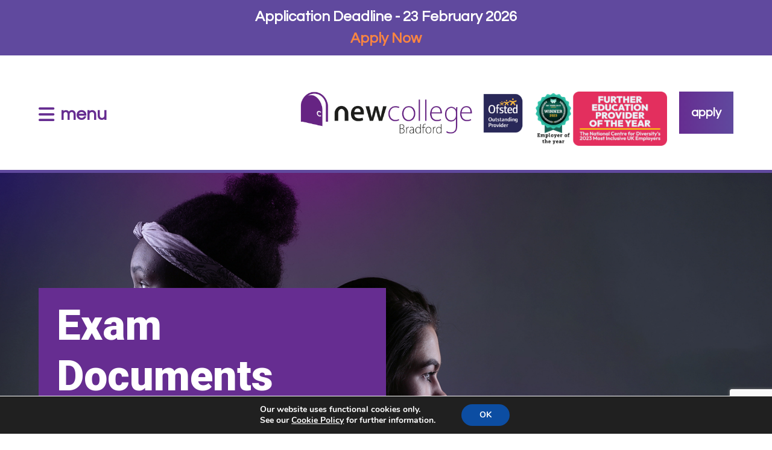

--- FILE ---
content_type: text/html; charset=UTF-8
request_url: https://ncbradford.ac.uk/exam-documents/
body_size: 69844
content:
<!doctype html>
<html lang="en-GB" class="no-js">
	<head>
		<meta charset="UTF-8">
		<title>  Exam Documents : New College Bradford</title>

		<link href="//www.google-analytics.com" rel="dns-prefetch">

		<meta http-equiv="X-UA-Compatible" content="IE=edge,chrome=1">
		<meta name="viewport" content="width=device-width, initial-scale=1.0">
		<meta name="description" content="An outstanding 6th form provider">
		
		<meta name="theme-color" content="#0187c6" media="(prefers-color-scheme: light)">

		<meta name='robots' content='max-image-preview:large' />
<link rel='dns-prefetch' href='//cdnjs.cloudflare.com' />
<link rel='dns-prefetch' href='//maxcdn.bootstrapcdn.com' />
<link rel='dns-prefetch' href='//fonts.googleapis.com' />
<link rel="alternate" title="oEmbed (JSON)" type="application/json+oembed" href="https://ncbradford.ac.uk/wp-json/oembed/1.0/embed?url=https%3A%2F%2Fncbradford.ac.uk%2Fexam-documents%2F" />
<link rel="alternate" title="oEmbed (XML)" type="text/xml+oembed" href="https://ncbradford.ac.uk/wp-json/oembed/1.0/embed?url=https%3A%2F%2Fncbradford.ac.uk%2Fexam-documents%2F&#038;format=xml" />
<link rel='stylesheet' id='colorbox-css' href='https://ncbradford.ac.uk/wp-content/plugins/wp-colorbox/example5/colorbox.css?ver=6.9' media='all' />
<style id='wp-emoji-styles-inline-css' type='text/css'>

	img.wp-smiley, img.emoji {
		display: inline !important;
		border: none !important;
		box-shadow: none !important;
		height: 1em !important;
		width: 1em !important;
		margin: 0 0.07em !important;
		vertical-align: -0.1em !important;
		background: none !important;
		padding: 0 !important;
	}
/*# sourceURL=wp-emoji-styles-inline-css */
</style>
<style id='wp-block-library-inline-css' type='text/css'>
:root{--wp-block-synced-color:#7a00df;--wp-block-synced-color--rgb:122,0,223;--wp-bound-block-color:var(--wp-block-synced-color);--wp-editor-canvas-background:#ddd;--wp-admin-theme-color:#007cba;--wp-admin-theme-color--rgb:0,124,186;--wp-admin-theme-color-darker-10:#006ba1;--wp-admin-theme-color-darker-10--rgb:0,107,160.5;--wp-admin-theme-color-darker-20:#005a87;--wp-admin-theme-color-darker-20--rgb:0,90,135;--wp-admin-border-width-focus:2px}@media (min-resolution:192dpi){:root{--wp-admin-border-width-focus:1.5px}}.wp-element-button{cursor:pointer}:root .has-very-light-gray-background-color{background-color:#eee}:root .has-very-dark-gray-background-color{background-color:#313131}:root .has-very-light-gray-color{color:#eee}:root .has-very-dark-gray-color{color:#313131}:root .has-vivid-green-cyan-to-vivid-cyan-blue-gradient-background{background:linear-gradient(135deg,#00d084,#0693e3)}:root .has-purple-crush-gradient-background{background:linear-gradient(135deg,#34e2e4,#4721fb 50%,#ab1dfe)}:root .has-hazy-dawn-gradient-background{background:linear-gradient(135deg,#faaca8,#dad0ec)}:root .has-subdued-olive-gradient-background{background:linear-gradient(135deg,#fafae1,#67a671)}:root .has-atomic-cream-gradient-background{background:linear-gradient(135deg,#fdd79a,#004a59)}:root .has-nightshade-gradient-background{background:linear-gradient(135deg,#330968,#31cdcf)}:root .has-midnight-gradient-background{background:linear-gradient(135deg,#020381,#2874fc)}:root{--wp--preset--font-size--normal:16px;--wp--preset--font-size--huge:42px}.has-regular-font-size{font-size:1em}.has-larger-font-size{font-size:2.625em}.has-normal-font-size{font-size:var(--wp--preset--font-size--normal)}.has-huge-font-size{font-size:var(--wp--preset--font-size--huge)}.has-text-align-center{text-align:center}.has-text-align-left{text-align:left}.has-text-align-right{text-align:right}.has-fit-text{white-space:nowrap!important}#end-resizable-editor-section{display:none}.aligncenter{clear:both}.items-justified-left{justify-content:flex-start}.items-justified-center{justify-content:center}.items-justified-right{justify-content:flex-end}.items-justified-space-between{justify-content:space-between}.screen-reader-text{border:0;clip-path:inset(50%);height:1px;margin:-1px;overflow:hidden;padding:0;position:absolute;width:1px;word-wrap:normal!important}.screen-reader-text:focus{background-color:#ddd;clip-path:none;color:#444;display:block;font-size:1em;height:auto;left:5px;line-height:normal;padding:15px 23px 14px;text-decoration:none;top:5px;width:auto;z-index:100000}html :where(.has-border-color){border-style:solid}html :where([style*=border-top-color]){border-top-style:solid}html :where([style*=border-right-color]){border-right-style:solid}html :where([style*=border-bottom-color]){border-bottom-style:solid}html :where([style*=border-left-color]){border-left-style:solid}html :where([style*=border-width]){border-style:solid}html :where([style*=border-top-width]){border-top-style:solid}html :where([style*=border-right-width]){border-right-style:solid}html :where([style*=border-bottom-width]){border-bottom-style:solid}html :where([style*=border-left-width]){border-left-style:solid}html :where(img[class*=wp-image-]){height:auto;max-width:100%}:where(figure){margin:0 0 1em}html :where(.is-position-sticky){--wp-admin--admin-bar--position-offset:var(--wp-admin--admin-bar--height,0px)}@media screen and (max-width:600px){html :where(.is-position-sticky){--wp-admin--admin-bar--position-offset:0px}}

/*# sourceURL=wp-block-library-inline-css */
</style><style id='wp-block-file-inline-css' type='text/css'>
.wp-block-file{box-sizing:border-box}.wp-block-file:not(.wp-element-button){font-size:.8em}.wp-block-file.aligncenter{text-align:center}.wp-block-file.alignright{text-align:right}.wp-block-file *+.wp-block-file__button{margin-left:.75em}:where(.wp-block-file){margin-bottom:1.5em}.wp-block-file__embed{margin-bottom:1em}:where(.wp-block-file__button){border-radius:2em;display:inline-block;padding:.5em 1em}:where(.wp-block-file__button):where(a):active,:where(.wp-block-file__button):where(a):focus,:where(.wp-block-file__button):where(a):hover,:where(.wp-block-file__button):where(a):visited{box-shadow:none;color:#fff;opacity:.85;text-decoration:none}
/*# sourceURL=https://ncbradford.ac.uk/wp-includes/blocks/file/style.min.css */
</style>
<style id='wp-block-spacer-inline-css' type='text/css'>
.wp-block-spacer{clear:both}
/*# sourceURL=https://ncbradford.ac.uk/wp-includes/blocks/spacer/style.min.css */
</style>
<style id='global-styles-inline-css' type='text/css'>
:root{--wp--preset--aspect-ratio--square: 1;--wp--preset--aspect-ratio--4-3: 4/3;--wp--preset--aspect-ratio--3-4: 3/4;--wp--preset--aspect-ratio--3-2: 3/2;--wp--preset--aspect-ratio--2-3: 2/3;--wp--preset--aspect-ratio--16-9: 16/9;--wp--preset--aspect-ratio--9-16: 9/16;--wp--preset--color--black: #000000;--wp--preset--color--cyan-bluish-gray: #abb8c3;--wp--preset--color--white: #ffffff;--wp--preset--color--pale-pink: #f78da7;--wp--preset--color--vivid-red: #cf2e2e;--wp--preset--color--luminous-vivid-orange: #ff6900;--wp--preset--color--luminous-vivid-amber: #fcb900;--wp--preset--color--light-green-cyan: #7bdcb5;--wp--preset--color--vivid-green-cyan: #00d084;--wp--preset--color--pale-cyan-blue: #8ed1fc;--wp--preset--color--vivid-cyan-blue: #0693e3;--wp--preset--color--vivid-purple: #9b51e0;--wp--preset--color--darkblue: #662d91;--wp--preset--color--lightblue: #5b4493;--wp--preset--color--orange: #ca631f;--wp--preset--color--darkgrey: #4b5054;--wp--preset--color--lightgrey: #737c83;--wp--preset--gradient--vivid-cyan-blue-to-vivid-purple: linear-gradient(135deg,rgb(6,147,227) 0%,rgb(155,81,224) 100%);--wp--preset--gradient--light-green-cyan-to-vivid-green-cyan: linear-gradient(135deg,rgb(122,220,180) 0%,rgb(0,208,130) 100%);--wp--preset--gradient--luminous-vivid-amber-to-luminous-vivid-orange: linear-gradient(135deg,rgb(252,185,0) 0%,rgb(255,105,0) 100%);--wp--preset--gradient--luminous-vivid-orange-to-vivid-red: linear-gradient(135deg,rgb(255,105,0) 0%,rgb(207,46,46) 100%);--wp--preset--gradient--very-light-gray-to-cyan-bluish-gray: linear-gradient(135deg,rgb(238,238,238) 0%,rgb(169,184,195) 100%);--wp--preset--gradient--cool-to-warm-spectrum: linear-gradient(135deg,rgb(74,234,220) 0%,rgb(151,120,209) 20%,rgb(207,42,186) 40%,rgb(238,44,130) 60%,rgb(251,105,98) 80%,rgb(254,248,76) 100%);--wp--preset--gradient--blush-light-purple: linear-gradient(135deg,rgb(255,206,236) 0%,rgb(152,150,240) 100%);--wp--preset--gradient--blush-bordeaux: linear-gradient(135deg,rgb(254,205,165) 0%,rgb(254,45,45) 50%,rgb(107,0,62) 100%);--wp--preset--gradient--luminous-dusk: linear-gradient(135deg,rgb(255,203,112) 0%,rgb(199,81,192) 50%,rgb(65,88,208) 100%);--wp--preset--gradient--pale-ocean: linear-gradient(135deg,rgb(255,245,203) 0%,rgb(182,227,212) 50%,rgb(51,167,181) 100%);--wp--preset--gradient--electric-grass: linear-gradient(135deg,rgb(202,248,128) 0%,rgb(113,206,126) 100%);--wp--preset--gradient--midnight: linear-gradient(135deg,rgb(2,3,129) 0%,rgb(40,116,252) 100%);--wp--preset--gradient--greygradient: linear-gradient(90deg, rgba(75,80,84,1) 0%, rgba(115,124,131,1) 100%);--wp--preset--gradient--bluegradient: linear-gradient(90deg, rgba(102,45,145,1) 0%, rgba(91,68,147,1) 100%);--wp--preset--gradient--lightgreygradient: linear-gradient(90deg, rgba(216,216,216,1) 0%, rgba(239,239,239,1) 100%);--wp--preset--gradient--orangegradient: linear-gradient(90deg, rgba(102,45,145,1) 0%, rgba(91,68,147,1) 100%);--wp--preset--gradient--whitegreygradient: linear-gradient(0deg, rgba(216,216,216,1) 0%, rgba(255,255,255,1) 100%);--wp--preset--font-size--small: 13px;--wp--preset--font-size--medium: 20px;--wp--preset--font-size--large: 36px;--wp--preset--font-size--x-large: 42px;--wp--preset--spacing--20: 0.44rem;--wp--preset--spacing--30: 0.67rem;--wp--preset--spacing--40: 1rem;--wp--preset--spacing--50: 1.5rem;--wp--preset--spacing--60: 2.25rem;--wp--preset--spacing--70: 3.38rem;--wp--preset--spacing--80: 5.06rem;--wp--preset--shadow--natural: 6px 6px 9px rgba(0, 0, 0, 0.2);--wp--preset--shadow--deep: 12px 12px 50px rgba(0, 0, 0, 0.4);--wp--preset--shadow--sharp: 6px 6px 0px rgba(0, 0, 0, 0.2);--wp--preset--shadow--outlined: 6px 6px 0px -3px rgb(255, 255, 255), 6px 6px rgb(0, 0, 0);--wp--preset--shadow--crisp: 6px 6px 0px rgb(0, 0, 0);}:where(.is-layout-flex){gap: 0.5em;}:where(.is-layout-grid){gap: 0.5em;}body .is-layout-flex{display: flex;}.is-layout-flex{flex-wrap: wrap;align-items: center;}.is-layout-flex > :is(*, div){margin: 0;}body .is-layout-grid{display: grid;}.is-layout-grid > :is(*, div){margin: 0;}:where(.wp-block-columns.is-layout-flex){gap: 2em;}:where(.wp-block-columns.is-layout-grid){gap: 2em;}:where(.wp-block-post-template.is-layout-flex){gap: 1.25em;}:where(.wp-block-post-template.is-layout-grid){gap: 1.25em;}.has-black-color{color: var(--wp--preset--color--black) !important;}.has-cyan-bluish-gray-color{color: var(--wp--preset--color--cyan-bluish-gray) !important;}.has-white-color{color: var(--wp--preset--color--white) !important;}.has-pale-pink-color{color: var(--wp--preset--color--pale-pink) !important;}.has-vivid-red-color{color: var(--wp--preset--color--vivid-red) !important;}.has-luminous-vivid-orange-color{color: var(--wp--preset--color--luminous-vivid-orange) !important;}.has-luminous-vivid-amber-color{color: var(--wp--preset--color--luminous-vivid-amber) !important;}.has-light-green-cyan-color{color: var(--wp--preset--color--light-green-cyan) !important;}.has-vivid-green-cyan-color{color: var(--wp--preset--color--vivid-green-cyan) !important;}.has-pale-cyan-blue-color{color: var(--wp--preset--color--pale-cyan-blue) !important;}.has-vivid-cyan-blue-color{color: var(--wp--preset--color--vivid-cyan-blue) !important;}.has-vivid-purple-color{color: var(--wp--preset--color--vivid-purple) !important;}.has-black-background-color{background-color: var(--wp--preset--color--black) !important;}.has-cyan-bluish-gray-background-color{background-color: var(--wp--preset--color--cyan-bluish-gray) !important;}.has-white-background-color{background-color: var(--wp--preset--color--white) !important;}.has-pale-pink-background-color{background-color: var(--wp--preset--color--pale-pink) !important;}.has-vivid-red-background-color{background-color: var(--wp--preset--color--vivid-red) !important;}.has-luminous-vivid-orange-background-color{background-color: var(--wp--preset--color--luminous-vivid-orange) !important;}.has-luminous-vivid-amber-background-color{background-color: var(--wp--preset--color--luminous-vivid-amber) !important;}.has-light-green-cyan-background-color{background-color: var(--wp--preset--color--light-green-cyan) !important;}.has-vivid-green-cyan-background-color{background-color: var(--wp--preset--color--vivid-green-cyan) !important;}.has-pale-cyan-blue-background-color{background-color: var(--wp--preset--color--pale-cyan-blue) !important;}.has-vivid-cyan-blue-background-color{background-color: var(--wp--preset--color--vivid-cyan-blue) !important;}.has-vivid-purple-background-color{background-color: var(--wp--preset--color--vivid-purple) !important;}.has-black-border-color{border-color: var(--wp--preset--color--black) !important;}.has-cyan-bluish-gray-border-color{border-color: var(--wp--preset--color--cyan-bluish-gray) !important;}.has-white-border-color{border-color: var(--wp--preset--color--white) !important;}.has-pale-pink-border-color{border-color: var(--wp--preset--color--pale-pink) !important;}.has-vivid-red-border-color{border-color: var(--wp--preset--color--vivid-red) !important;}.has-luminous-vivid-orange-border-color{border-color: var(--wp--preset--color--luminous-vivid-orange) !important;}.has-luminous-vivid-amber-border-color{border-color: var(--wp--preset--color--luminous-vivid-amber) !important;}.has-light-green-cyan-border-color{border-color: var(--wp--preset--color--light-green-cyan) !important;}.has-vivid-green-cyan-border-color{border-color: var(--wp--preset--color--vivid-green-cyan) !important;}.has-pale-cyan-blue-border-color{border-color: var(--wp--preset--color--pale-cyan-blue) !important;}.has-vivid-cyan-blue-border-color{border-color: var(--wp--preset--color--vivid-cyan-blue) !important;}.has-vivid-purple-border-color{border-color: var(--wp--preset--color--vivid-purple) !important;}.has-vivid-cyan-blue-to-vivid-purple-gradient-background{background: var(--wp--preset--gradient--vivid-cyan-blue-to-vivid-purple) !important;}.has-light-green-cyan-to-vivid-green-cyan-gradient-background{background: var(--wp--preset--gradient--light-green-cyan-to-vivid-green-cyan) !important;}.has-luminous-vivid-amber-to-luminous-vivid-orange-gradient-background{background: var(--wp--preset--gradient--luminous-vivid-amber-to-luminous-vivid-orange) !important;}.has-luminous-vivid-orange-to-vivid-red-gradient-background{background: var(--wp--preset--gradient--luminous-vivid-orange-to-vivid-red) !important;}.has-very-light-gray-to-cyan-bluish-gray-gradient-background{background: var(--wp--preset--gradient--very-light-gray-to-cyan-bluish-gray) !important;}.has-cool-to-warm-spectrum-gradient-background{background: var(--wp--preset--gradient--cool-to-warm-spectrum) !important;}.has-blush-light-purple-gradient-background{background: var(--wp--preset--gradient--blush-light-purple) !important;}.has-blush-bordeaux-gradient-background{background: var(--wp--preset--gradient--blush-bordeaux) !important;}.has-luminous-dusk-gradient-background{background: var(--wp--preset--gradient--luminous-dusk) !important;}.has-pale-ocean-gradient-background{background: var(--wp--preset--gradient--pale-ocean) !important;}.has-electric-grass-gradient-background{background: var(--wp--preset--gradient--electric-grass) !important;}.has-midnight-gradient-background{background: var(--wp--preset--gradient--midnight) !important;}.has-small-font-size{font-size: var(--wp--preset--font-size--small) !important;}.has-medium-font-size{font-size: var(--wp--preset--font-size--medium) !important;}.has-large-font-size{font-size: var(--wp--preset--font-size--large) !important;}.has-x-large-font-size{font-size: var(--wp--preset--font-size--x-large) !important;}
/*# sourceURL=global-styles-inline-css */
</style>

<style id='classic-theme-styles-inline-css' type='text/css'>
/*! This file is auto-generated */
.wp-block-button__link{color:#fff;background-color:#32373c;border-radius:9999px;box-shadow:none;text-decoration:none;padding:calc(.667em + 2px) calc(1.333em + 2px);font-size:1.125em}.wp-block-file__button{background:#32373c;color:#fff;text-decoration:none}
/*# sourceURL=/wp-includes/css/classic-themes.min.css */
</style>
<link rel='stylesheet' id='pb-accordion-blocks-style-css' href='https://ncbradford.ac.uk/wp-content/plugins/accordion-blocks/build/index.css?ver=1.5.0' media='all' />
<link rel='stylesheet' id='contact-form-7-css' href='https://ncbradford.ac.uk/wp-content/plugins/contact-form-7/includes/css/styles.css?ver=6.1.4' media='all' />
<link rel='stylesheet' id='simple-banner-style-css' href='https://ncbradford.ac.uk/wp-content/plugins/simple-banner/simple-banner.css?ver=3.2.1' media='all' />
<link rel='stylesheet' id='font-awesome-css' href='//maxcdn.bootstrapcdn.com/font-awesome/4.7.0/css/font-awesome.min.css?ver=6.9' media='all' />
<link rel='stylesheet' id='app-styles-css' href='https://ncbradford.ac.uk/wp-content/plugins/twistedu-application/assets/css/style.css?v=1&#038;ver=6.9' media='all' />
<link rel='stylesheet' id='app-college-styles-css' href='https://ncbradford.ac.uk/wp-content/plugins/twistedu-application/assets/css/3.css?ver=6.9' media='all' />
<link rel='stylesheet' id='wp-video-popup-css' href='https://ncbradford.ac.uk/wp-content/plugins/wp-video-popup-pro/inc/css/wp-video-popup.css?ver=2.9' media='all' />
<link rel='stylesheet' id='normalize-css' href='https://ncbradford.ac.uk/wp-content/themes/newcollege/normalize.css?ver=1.0' media='all' />
<link rel='stylesheet' id='html5blank-css' href='https://ncbradford.ac.uk/wp-content/themes/newcollege/style.css?v=1&#038;ver=1.0' media='all' />
<link rel='stylesheet' id='fontawesome-css' href='https://cdnjs.cloudflare.com/ajax/libs/font-awesome/6.7.2/css/all.min.css?ver=1.0' media='all' />
<link rel='stylesheet' id='animations-css' href='https://cdnjs.cloudflare.com/ajax/libs/animate.css/4.0.0/animate.min.css?ver=1.0' media='all' />
<link rel='stylesheet' id='googlefonts1-css' href='https://fonts.googleapis.com/css2?family=Questrial&#038;display=swap&#038;ver=1.0' media='all' />
<link rel='stylesheet' id='googlefonts2-css' href='https://fonts.googleapis.com/css2?family=Roboto%3Aital%2Cwght%400%2C700%3B0%2C900%3B1%2C700%3B1%2C900&#038;display=swap&#038;ver=1.0' media='all' />
<link rel='stylesheet' id='moove_gdpr_frontend-css' href='https://ncbradford.ac.uk/wp-content/plugins/gdpr-cookie-compliance/dist/styles/gdpr-main.css?ver=4.15.6' media='all' />
<style id='moove_gdpr_frontend-inline-css' type='text/css'>
#moove_gdpr_cookie_modal,#moove_gdpr_cookie_info_bar,.gdpr_cookie_settings_shortcode_content{font-family:Nunito,sans-serif}#moove_gdpr_save_popup_settings_button{background-color:#373737;color:#fff}#moove_gdpr_save_popup_settings_button:hover{background-color:#000}#moove_gdpr_cookie_info_bar .moove-gdpr-info-bar-container .moove-gdpr-info-bar-content a.mgbutton,#moove_gdpr_cookie_info_bar .moove-gdpr-info-bar-container .moove-gdpr-info-bar-content button.mgbutton{background-color:#0C4DA2}#moove_gdpr_cookie_modal .moove-gdpr-modal-content .moove-gdpr-modal-footer-content .moove-gdpr-button-holder a.mgbutton,#moove_gdpr_cookie_modal .moove-gdpr-modal-content .moove-gdpr-modal-footer-content .moove-gdpr-button-holder button.mgbutton,.gdpr_cookie_settings_shortcode_content .gdpr-shr-button.button-green{background-color:#0C4DA2;border-color:#0C4DA2}#moove_gdpr_cookie_modal .moove-gdpr-modal-content .moove-gdpr-modal-footer-content .moove-gdpr-button-holder a.mgbutton:hover,#moove_gdpr_cookie_modal .moove-gdpr-modal-content .moove-gdpr-modal-footer-content .moove-gdpr-button-holder button.mgbutton:hover,.gdpr_cookie_settings_shortcode_content .gdpr-shr-button.button-green:hover{background-color:#fff;color:#0C4DA2}#moove_gdpr_cookie_modal .moove-gdpr-modal-content .moove-gdpr-modal-close i,#moove_gdpr_cookie_modal .moove-gdpr-modal-content .moove-gdpr-modal-close span.gdpr-icon{background-color:#0C4DA2;border:1px solid #0C4DA2}#moove_gdpr_cookie_info_bar span.change-settings-button.focus-g,#moove_gdpr_cookie_info_bar span.change-settings-button:focus,#moove_gdpr_cookie_info_bar button.change-settings-button.focus-g,#moove_gdpr_cookie_info_bar button.change-settings-button:focus{-webkit-box-shadow:0 0 1px 3px #0C4DA2;-moz-box-shadow:0 0 1px 3px #0C4DA2;box-shadow:0 0 1px 3px #0C4DA2}#moove_gdpr_cookie_modal .moove-gdpr-modal-content .moove-gdpr-modal-close i:hover,#moove_gdpr_cookie_modal .moove-gdpr-modal-content .moove-gdpr-modal-close span.gdpr-icon:hover,#moove_gdpr_cookie_info_bar span[data-href]>u.change-settings-button{color:#0C4DA2}#moove_gdpr_cookie_modal .moove-gdpr-modal-content .moove-gdpr-modal-left-content #moove-gdpr-menu li.menu-item-selected a span.gdpr-icon,#moove_gdpr_cookie_modal .moove-gdpr-modal-content .moove-gdpr-modal-left-content #moove-gdpr-menu li.menu-item-selected button span.gdpr-icon{color:inherit}#moove_gdpr_cookie_modal .moove-gdpr-modal-content .moove-gdpr-modal-left-content #moove-gdpr-menu li a span.gdpr-icon,#moove_gdpr_cookie_modal .moove-gdpr-modal-content .moove-gdpr-modal-left-content #moove-gdpr-menu li button span.gdpr-icon{color:inherit}#moove_gdpr_cookie_modal .gdpr-acc-link{line-height:0;font-size:0;color:transparent;position:absolute}#moove_gdpr_cookie_modal .moove-gdpr-modal-content .moove-gdpr-modal-close:hover i,#moove_gdpr_cookie_modal .moove-gdpr-modal-content .moove-gdpr-modal-left-content #moove-gdpr-menu li a,#moove_gdpr_cookie_modal .moove-gdpr-modal-content .moove-gdpr-modal-left-content #moove-gdpr-menu li button,#moove_gdpr_cookie_modal .moove-gdpr-modal-content .moove-gdpr-modal-left-content #moove-gdpr-menu li button i,#moove_gdpr_cookie_modal .moove-gdpr-modal-content .moove-gdpr-modal-left-content #moove-gdpr-menu li a i,#moove_gdpr_cookie_modal .moove-gdpr-modal-content .moove-gdpr-tab-main .moove-gdpr-tab-main-content a:hover,#moove_gdpr_cookie_info_bar.moove-gdpr-dark-scheme .moove-gdpr-info-bar-container .moove-gdpr-info-bar-content a.mgbutton:hover,#moove_gdpr_cookie_info_bar.moove-gdpr-dark-scheme .moove-gdpr-info-bar-container .moove-gdpr-info-bar-content button.mgbutton:hover,#moove_gdpr_cookie_info_bar.moove-gdpr-dark-scheme .moove-gdpr-info-bar-container .moove-gdpr-info-bar-content a:hover,#moove_gdpr_cookie_info_bar.moove-gdpr-dark-scheme .moove-gdpr-info-bar-container .moove-gdpr-info-bar-content button:hover,#moove_gdpr_cookie_info_bar.moove-gdpr-dark-scheme .moove-gdpr-info-bar-container .moove-gdpr-info-bar-content span.change-settings-button:hover,#moove_gdpr_cookie_info_bar.moove-gdpr-dark-scheme .moove-gdpr-info-bar-container .moove-gdpr-info-bar-content button.change-settings-button:hover,#moove_gdpr_cookie_info_bar.moove-gdpr-dark-scheme .moove-gdpr-info-bar-container .moove-gdpr-info-bar-content u.change-settings-button:hover,#moove_gdpr_cookie_info_bar span[data-href]>u.change-settings-button,#moove_gdpr_cookie_info_bar.moove-gdpr-dark-scheme .moove-gdpr-info-bar-container .moove-gdpr-info-bar-content a.mgbutton.focus-g,#moove_gdpr_cookie_info_bar.moove-gdpr-dark-scheme .moove-gdpr-info-bar-container .moove-gdpr-info-bar-content button.mgbutton.focus-g,#moove_gdpr_cookie_info_bar.moove-gdpr-dark-scheme .moove-gdpr-info-bar-container .moove-gdpr-info-bar-content a.focus-g,#moove_gdpr_cookie_info_bar.moove-gdpr-dark-scheme .moove-gdpr-info-bar-container .moove-gdpr-info-bar-content button.focus-g,#moove_gdpr_cookie_info_bar.moove-gdpr-dark-scheme .moove-gdpr-info-bar-container .moove-gdpr-info-bar-content a.mgbutton:focus,#moove_gdpr_cookie_info_bar.moove-gdpr-dark-scheme .moove-gdpr-info-bar-container .moove-gdpr-info-bar-content button.mgbutton:focus,#moove_gdpr_cookie_info_bar.moove-gdpr-dark-scheme .moove-gdpr-info-bar-container .moove-gdpr-info-bar-content a:focus,#moove_gdpr_cookie_info_bar.moove-gdpr-dark-scheme .moove-gdpr-info-bar-container .moove-gdpr-info-bar-content button:focus,#moove_gdpr_cookie_info_bar.moove-gdpr-dark-scheme .moove-gdpr-info-bar-container .moove-gdpr-info-bar-content span.change-settings-button.focus-g,span.change-settings-button:focus,button.change-settings-button.focus-g,button.change-settings-button:focus,#moove_gdpr_cookie_info_bar.moove-gdpr-dark-scheme .moove-gdpr-info-bar-container .moove-gdpr-info-bar-content u.change-settings-button.focus-g,#moove_gdpr_cookie_info_bar.moove-gdpr-dark-scheme .moove-gdpr-info-bar-container .moove-gdpr-info-bar-content u.change-settings-button:focus{color:#0C4DA2}#moove_gdpr_cookie_modal.gdpr_lightbox-hide{display:none}
/*# sourceURL=moove_gdpr_frontend-inline-css */
</style>
<script type="text/javascript" src="https://ncbradford.ac.uk/wp-includes/js/jquery/jquery.min.js?ver=3.7.1" id="jquery-core-js"></script>
<script type="text/javascript" src="https://ncbradford.ac.uk/wp-includes/js/jquery/jquery-migrate.min.js?ver=3.4.1" id="jquery-migrate-js"></script>
<script type="text/javascript" src="https://ncbradford.ac.uk/wp-content/themes/newcollege/js/scripts.js?v=3&amp;ver=1.0.0" id="html5blankscripts-js"></script>
<script type="text/javascript" src="//cdnjs.cloudflare.com/ajax/libs/jquery-scrollTo/2.1.2/jquery.scrollTo.min.js?ver=1.0.0" id="scrollto-js"></script>
<script type="text/javascript" src="https://ncbradford.ac.uk/wp-content/plugins/wp-colorbox/jquery.colorbox-min.js?ver=1.1.6" id="colorbox-js"></script>
<script type="text/javascript" src="https://ncbradford.ac.uk/wp-content/plugins/wp-colorbox/wp-colorbox.js?ver=1.1.6" id="wp-colorbox-js"></script>
<script type="text/javascript" id="simple-banner-script-js-before">
/* <![CDATA[ */
const simpleBannerScriptParams = {"pro_version_enabled":"","debug_mode":"","id":4222,"version":"3.2.1","banner_params":[{"hide_simple_banner":"no","simple_banner_prepend_element":"body","simple_banner_position":"static","header_margin":"","header_padding":"","wp_body_open_enabled":"","wp_body_open":true,"simple_banner_z_index":"","simple_banner_text":"Application Deadline - 23 February 2026<br><a href=\"https:\/\/ncbradford.ac.uk\/how-to-apply\">Apply Now<\/a>","disabled_on_current_page":false,"disabled_pages_array":[],"is_current_page_a_post":false,"disabled_on_posts":"","simple_banner_disabled_page_paths":"","simple_banner_font_size":"24px","simple_banner_color":"#60499e","simple_banner_text_color":"#ffffff","simple_banner_link_color":"#f88542","simple_banner_close_color":"","simple_banner_custom_css":"","simple_banner_scrolling_custom_css":"","simple_banner_text_custom_css":"","simple_banner_button_css":"","site_custom_css":"","keep_site_custom_css":"","site_custom_js":"","keep_site_custom_js":"","close_button_enabled":"","close_button_expiration":"","close_button_cookie_set":false,"current_date":{"date":"2026-01-26 23:03:42.096744","timezone_type":3,"timezone":"UTC"},"start_date":{"date":"2026-01-26 23:03:42.096747","timezone_type":3,"timezone":"UTC"},"end_date":{"date":"2026-01-26 23:03:42.096749","timezone_type":3,"timezone":"UTC"},"simple_banner_start_after_date":"","simple_banner_remove_after_date":"","simple_banner_insert_inside_element":""}]}
//# sourceURL=simple-banner-script-js-before
/* ]]> */
</script>
<script type="text/javascript" src="https://ncbradford.ac.uk/wp-content/plugins/simple-banner/simple-banner.js?ver=3.2.1" id="simple-banner-script-js"></script>
<script type="text/javascript" id="ajax-twistedu-js-extra">
/* <![CDATA[ */
var the_ajax_script = {"ajaxurl":"https://ncbradford.ac.uk/wp-admin/admin-ajax.php"};
var the_ajax_script = {"ajaxurl":"https://ncbradford.ac.uk/wp-admin/admin-ajax.php"};
//# sourceURL=ajax-twistedu-js-extra
/* ]]> */
</script>
<script type="text/javascript" src="https://ncbradford.ac.uk/wp-content/plugins/twistedu-application/assets/js/ajax.js?ver=6.9" id="ajax-twistedu-js"></script>
<script type="text/javascript" src="https://ncbradford.ac.uk/wp-content/plugins/twistedu-application/assets/js/site.js?ver=6.9" id="site-js"></script>
<script type="text/javascript" src="https://ncbradford.ac.uk/wp-content/plugins/twistedu-application/assets/js/form.js?v=1&amp;ver=6.9" id="form-js"></script>
<script type="text/javascript" src="//getaddress-cdn.azureedge.net/scripts/jquery.getAddress-4.0.0.min.js?ver=6.9" id="postcode_lookup-js"></script>
<script type="text/javascript" src="https://ncbradford.ac.uk/wp-content/plugins/twistedu-policies/assets/js/policyicon.js?ver=6.9" id="policyicon-twistedu-js"></script>
<script type="text/javascript" id="ajax-test-js-extra">
/* <![CDATA[ */
var the_ajax_script = {"ajaxurl":"https://ncbradford.ac.uk/wp-admin/admin-ajax.php"};
//# sourceURL=ajax-test-js-extra
/* ]]> */
</script>
<script type="text/javascript" src="https://ncbradford.ac.uk/wp-content/plugins/twistedu/assets/js/ajax.js?ver=6.9" id="ajax-test-js"></script>
<link rel="https://api.w.org/" href="https://ncbradford.ac.uk/wp-json/" /><link rel="alternate" title="JSON" type="application/json" href="https://ncbradford.ac.uk/wp-json/wp/v2/pages/4222" /><style id="simple-banner-position" type="text/css">.simple-banner{position:static;}</style><style id="simple-banner-font-size" type="text/css">.simple-banner .simple-banner-text{font-size:24px;}</style><style id="simple-banner-background-color" type="text/css">.simple-banner{background:#60499e;}</style><style id="simple-banner-text-color" type="text/css">.simple-banner .simple-banner-text{color:#ffffff;}</style><style id="simple-banner-link-color" type="text/css">.simple-banner .simple-banner-text a{color:#f88542;}</style><style id="simple-banner-z-index" type="text/css">.simple-banner{z-index: 99999;}</style><style id="simple-banner-site-custom-css-dummy" type="text/css"></style><script id="simple-banner-site-custom-js-dummy" type="text/javascript"></script><link rel="icon" href="https://ncbradford.ac.uk/wp-content/uploads/2021/08/cropped-favicon-120x120.png" sizes="32x32" />
<link rel="icon" href="https://ncbradford.ac.uk/wp-content/uploads/2021/08/cropped-favicon-250x250.png" sizes="192x192" />
<link rel="apple-touch-icon" href="https://ncbradford.ac.uk/wp-content/uploads/2021/08/cropped-favicon-250x250.png" />
<meta name="msapplication-TileImage" content="https://ncbradford.ac.uk/wp-content/uploads/2021/08/cropped-favicon.png" />
		<script>
			// conditionizr.com
			// configure environment tests
			conditionizr.config({
				assets: 'https://ncbradford.ac.uk/wp-content/themes/newcollege',
				tests: {}
			});
		</script>



	</head>
	<body class="wp-singular page-template-default page page-id-4222 wp-theme-newcollege exam-documents">

		<div class="topbar">

			<div class="left">
				<div class="navicon">

					<a href="#" class="sj_navigation">
						<i class="fas fa-bars"></i> <span class="mobile-menuhide">menu</span>
					</a>

				</div>
				

			</div>

			<div class="right">

				<div class="logo">
					<a href="/">
						<img data-alt="https://ncbradford.ac.uk/wp-content/themes/newcollege/img/logo-white-header.png" src="https://ncbradford.ac.uk/wp-content/themes/newcollege/img/logo1.png" />
					</a>
				</div>
				
				<div class="second-logo">
					
          <img alt="Logo" data-alt="https://ncbradford.ac.uk/wp-content/themes/newcollege/img/matwinner.png" src="https://ncbradford.ac.uk/wp-content/themes/newcollege/img/matwinner.png" />
          <img class="furtheroftheyear_logo" alt="Logo" data-alt="https://ncbradford.ac.uk/wp-content/themes/newcollege/img/furtheroftheyear.png" src="https://ncbradford.ac.uk/wp-content/themes/newcollege/img/furtheroftheyear.png" />
				</div>
				
				
				<a href="/how-to-apply" class="btn">
					apply
				</a>

			</div>

		</div>



		<nav class="primary">
			<div class="wrapper">
				<ul><li id="menu-item-2084" class="menu-item menu-item-type-custom menu-item-object-custom menu-item-2084"><a href="/">Home</a></li>
<li id="menu-item-2141" class="menu-item menu-item-type-post_type menu-item-object-page menu-item-2141"><a href="https://ncbradford.ac.uk/how-to-apply/">Apply to Study at New College</a></li>
<li id="menu-item-2035" class="menu-item menu-item-type-custom menu-item-object-custom menu-item-has-children menu-item-2035"><a href="#">Results</a>
<ul class="sub-menu">
	<li id="menu-item-2096" class="menu-item menu-item-type-post_type menu-item-object-page menu-item-2096"><a href="https://ncbradford.ac.uk/results/">Results</a></li>
</ul>
</li>
<li id="menu-item-2036" class="menu-item menu-item-type-custom menu-item-object-custom menu-item-has-children menu-item-2036"><a href="#">Courses</a>
<ul class="sub-menu">
	<li id="menu-item-2124" class="menu-item menu-item-type-post_type menu-item-object-page menu-item-2124"><a href="https://ncbradford.ac.uk/courses/">Course List</a></li>
	<li id="menu-item-2097" class="menu-item menu-item-type-post_type menu-item-object-page menu-item-2097"><a href="https://ncbradford.ac.uk/prospectus/">Prospectus</a></li>
	<li id="menu-item-2098" class="menu-item menu-item-type-post_type menu-item-object-page menu-item-2098"><a href="https://ncbradford.ac.uk/subject-specific-requirements/">Subject Specific Entry Requirements</a></li>
	<li id="menu-item-7240" class="menu-item menu-item-type-custom menu-item-object-custom menu-item-7240"><a href="https://ncb.kinesin.uk">Course Eligibility Checker</a></li>
	<li id="menu-item-2100" class="menu-item menu-item-type-post_type menu-item-object-page menu-item-2100"><a href="https://ncbradford.ac.uk/foundation-diploma-in-art-design/">Foundation Diploma in Art &#038; Design</a></li>
</ul>
</li>
<li id="menu-item-2037" class="menu-item menu-item-type-custom menu-item-object-custom menu-item-has-children menu-item-2037"><a href="#">About New College</a>
<ul class="sub-menu">
	<li id="menu-item-2102" class="menu-item menu-item-type-post_type menu-item-object-page menu-item-2102"><a href="https://ncbradford.ac.uk/welcome-from-the-principal/">Welcome from the Principal</a></li>
	<li id="menu-item-6519" class="menu-item menu-item-type-post_type menu-item-object-page menu-item-6519"><a href="https://ncbradford.ac.uk/what-our-students-say/">What our students say</a></li>
	<li id="menu-item-4051" class="menu-item menu-item-type-post_type menu-item-object-page menu-item-4051"><a href="https://ncbradford.ac.uk/key-staff/">Key Staff</a></li>
	<li id="menu-item-3710" class="menu-item menu-item-type-post_type menu-item-object-page menu-item-3710"><a href="https://ncbradford.ac.uk/meet-the-ceo/">Meet the CEO</a></li>
	<li id="menu-item-3706" class="menu-item menu-item-type-post_type menu-item-object-page menu-item-3706"><a href="https://ncbradford.ac.uk/our-vision-values-and-culture/">Our Vision, Values &#038; Culture</a></li>
	<li id="menu-item-2108" class="menu-item menu-item-type-post_type menu-item-object-page menu-item-2108"><a href="https://ncbradford.ac.uk/10-great-reasons-to-choose-new-college/">10 Great Reasons to Choose New College</a></li>
	<li id="menu-item-2125" class="menu-item menu-item-type-post_type menu-item-object-page menu-item-2125"><a href="https://ncbradford.ac.uk/news/">Latest News</a></li>
	<li id="menu-item-2040" class="menu-item menu-item-type-custom menu-item-object-custom menu-item-has-children menu-item-2040"><a href="#">Student Life</a>
	<ul class="sub-menu">
		<li id="menu-item-2109" class="menu-item menu-item-type-post_type menu-item-object-page menu-item-2109"><a href="https://ncbradford.ac.uk/new-college-pontefract-alumni/">Alumni</a></li>
		<li id="menu-item-2107" class="menu-item menu-item-type-post_type menu-item-object-page menu-item-2107"><a href="https://ncbradford.ac.uk/enrichment/">Enrichment</a></li>
	</ul>
</li>
	<li id="menu-item-6232" class="menu-item menu-item-type-custom menu-item-object-custom menu-item-has-children menu-item-6232"><a href="#">Online purchasing</a>
	<ul class="sub-menu">
		<li id="menu-item-6231" class="menu-item menu-item-type-post_type menu-item-object-page menu-item-6231"><a href="https://ncbradford.ac.uk/online-shop/">College Online Shop</a></li>
		<li id="menu-item-2123" class="menu-item menu-item-type-post_type menu-item-object-page menu-item-2123"><a href="https://ncbradford.ac.uk/nc-official-clothing-range/">Official Apparel</a></li>
		<li id="menu-item-4610" class="menu-item menu-item-type-custom menu-item-object-custom menu-item-4610"><a href="https://www.pro-amkits.co.uk/yourshop/college-shops/new-college-bradford/">Sport, PE &#038; PA kit</a></li>
	</ul>
</li>
	<li id="menu-item-5801" class="menu-item menu-item-type-post_type menu-item-object-page menu-item-5801"><a href="https://ncbradford.ac.uk/ofsted-report/">Ofsted Report</a></li>
	<li id="menu-item-2101" class="menu-item menu-item-type-post_type menu-item-object-page menu-item-2101"><a href="https://ncbradford.ac.uk/teaching-for-learning-the-new-college-way/">Teaching for Learning the New College Way</a></li>
	<li id="menu-item-2039" class="menu-item menu-item-type-custom menu-item-object-custom menu-item-has-children menu-item-2039"><a href="#">Events &#038; Key Dates</a>
	<ul class="sub-menu">
		<li id="menu-item-2103" class="menu-item menu-item-type-post_type menu-item-object-page menu-item-2103"><a href="https://ncbradford.ac.uk/open-events/">Open Events</a></li>
		<li id="menu-item-2105" class="menu-item menu-item-type-post_type menu-item-object-page menu-item-2105"><a href="https://ncbradford.ac.uk/term-key-dates/">Term &#038; Key Dates</a></li>
		<li id="menu-item-2106" class="menu-item menu-item-type-post_type menu-item-object-page menu-item-2106"><a href="https://ncbradford.ac.uk/the-interview/">The Interview</a></li>
	</ul>
</li>
	<li id="menu-item-6626" class="menu-item menu-item-type-post_type menu-item-object-page menu-item-6626"><a href="https://ncbradford.ac.uk/college-improvement-model/">College Improvement Model</a></li>
	<li id="menu-item-2042" class="menu-item menu-item-type-custom menu-item-object-custom menu-item-has-children menu-item-2042"><a href="#">Corporate Information</a>
	<ul class="sub-menu">
		<li id="menu-item-4712" class="menu-item menu-item-type-custom menu-item-object-custom menu-item-4712"><a href="https://nclt.ac.uk/strategic-plan-and-annual-report/">Annual Reports (Diverts to Trust website)</a></li>
		<li id="menu-item-5128" class="menu-item menu-item-type-custom menu-item-object-custom menu-item-5128"><a href="https://nclt.ac.uk/governance-information">Board of Directors &#038; Governance (Diverts To Trust Website)</a></li>
		<li id="menu-item-2088" class="menu-item menu-item-type-custom menu-item-object-custom menu-item-has-children menu-item-2088"><a href="#">Covid-19</a>
		<ul class="sub-menu">
			<li id="menu-item-2138" class="menu-item menu-item-type-post_type menu-item-object-page menu-item-2138"><a href="https://ncbradford.ac.uk/covid-catch-up-funding/">The 16-19 tuition fund 2021-2022 academic year</a></li>
		</ul>
</li>
		<li id="menu-item-2113" class="menu-item menu-item-type-post_type menu-item-object-page menu-item-2113"><a href="https://ncbradford.ac.uk/equality-and-diversity/">Equality &#038; Diversity</a></li>
		<li id="menu-item-2043" class="menu-item menu-item-type-custom menu-item-object-custom menu-item-2043"><a href="https://nclt.ac.uk/financial-reports">Financial Reports (Diverts to Trust website)</a></li>
		<li id="menu-item-2114" class="menu-item menu-item-type-post_type menu-item-object-page menu-item-2114"><a href="https://ncbradford.ac.uk/gdpr-data-protection/">GDPR &#038; Data Protection</a></li>
		<li id="menu-item-3775" class="menu-item menu-item-type-post_type menu-item-object-page menu-item-3775"><a href="https://ncbradford.ac.uk/ncb-advisory-group/">Governance</a></li>
		<li id="menu-item-6559" class="menu-item menu-item-type-custom menu-item-object-custom menu-item-6559"><a href="https://nclt.ac.uk/policies-new-college-bradford">Policies (Diverts to Trust website)</a></li>
		<li id="menu-item-5287" class="menu-item menu-item-type-post_type menu-item-object-page menu-item-5287"><a href="https://ncbradford.ac.uk/website-accessibility-statement/">Website accessibility statement</a></li>
	</ul>
</li>
	<li id="menu-item-7234" class="menu-item menu-item-type-post_type menu-item-object-page menu-item-7234"><a href="https://ncbradford.ac.uk/16-19-study-programmes/">16-19 Study Programmes</a></li>
	<li id="menu-item-5991" class="menu-item menu-item-type-custom menu-item-object-custom menu-item-5991"><a href="http://www.nclt.ac.uk">New Collaborative Learning Trust</a></li>
	<li id="menu-item-2115" class="menu-item menu-item-type-post_type menu-item-object-page menu-item-2115"><a href="https://ncbradford.ac.uk/contact-us/">Contact Us</a></li>
</ul>
</li>
<li id="menu-item-2046" class="menu-item menu-item-type-custom menu-item-object-custom menu-item-has-children menu-item-2046"><a href="#">Parents</a>
<ul class="sub-menu">
	<li id="menu-item-2117" class="menu-item menu-item-type-post_type menu-item-object-page menu-item-2117"><a href="https://ncbradford.ac.uk/communication/">Communication</a></li>
	<li id="menu-item-7262" class="menu-item menu-item-type-post_type menu-item-object-page menu-item-7262"><a href="https://ncbradford.ac.uk/complaints/">Complaints</a></li>
	<li id="menu-item-2116" class="menu-item menu-item-type-post_type menu-item-object-page menu-item-2116"><a href="https://ncbradford.ac.uk/cedar/">Cedar &#038; Sharepoint</a></li>
	<li id="menu-item-4097" class="menu-item menu-item-type-post_type menu-item-object-page menu-item-4097"><a href="https://ncbradford.ac.uk/engage-family-learning/">ENGAGE: Family Learning</a></li>
	<li id="menu-item-2122" class="menu-item menu-item-type-post_type menu-item-object-page menu-item-2122"><a href="https://ncbradford.ac.uk/holidays-during-term-time/">Holidays during term time</a></li>
	<li id="menu-item-2118" class="menu-item menu-item-type-post_type menu-item-object-page menu-item-2118"><a href="https://ncbradford.ac.uk/letters/">Letters</a></li>
	<li id="menu-item-3794" class="menu-item menu-item-type-post_type menu-item-object-page menu-item-3794"><a href="https://ncbradford.ac.uk/parents-evening-booking-system/">Parents’ Evening Booking System</a></li>
</ul>
</li>
<li id="menu-item-2082" class="menu-item menu-item-type-custom menu-item-object-custom menu-item-has-children menu-item-2082"><a href="#">Support</a>
<ul class="sub-menu">
	<li id="menu-item-3758" class="menu-item menu-item-type-post_type menu-item-object-page menu-item-3758"><a href="https://ncbradford.ac.uk/attendance/">Attendance</a></li>
	<li id="menu-item-2086" class="menu-item menu-item-type-custom menu-item-object-custom menu-item-has-children menu-item-2086"><a href="#">Careers</a>
	<ul class="sub-menu">
		<li id="menu-item-2126" class="menu-item menu-item-type-post_type menu-item-object-page menu-item-2126"><a href="https://ncbradford.ac.uk/careers/">Careers</a></li>
		<li id="menu-item-2143" class="menu-item menu-item-type-post_type menu-item-object-page menu-item-2143"><a href="https://ncbradford.ac.uk/careers-newsletters/">Careers Newsletters</a></li>
		<li id="menu-item-7088" class="menu-item menu-item-type-post_type menu-item-object-page menu-item-7088"><a href="https://ncbradford.ac.uk/pathways-explore/">Explore Career Pathways</a></li>
		<li id="menu-item-2121" class="menu-item menu-item-type-post_type menu-item-object-page menu-item-2121"><a href="https://ncbradford.ac.uk/higher-education/">Higher Education</a></li>
		<li id="menu-item-2120" class="menu-item menu-item-type-post_type menu-item-object-page menu-item-2120"><a href="https://ncbradford.ac.uk/university-video-guides/">University Video Guides</a></li>
		<li id="menu-item-2119" class="menu-item menu-item-type-post_type menu-item-object-page menu-item-2119"><a href="https://ncbradford.ac.uk/apprenticeships-employment/">Apprenticeships &#038; Employment</a></li>
		<li id="menu-item-2136" class="menu-item menu-item-type-post_type menu-item-object-page menu-item-2136"><a href="https://ncbradford.ac.uk/unsure-what-you-want-to-do/">Unsure what you want to do?</a></li>
		<li id="menu-item-2135" class="menu-item menu-item-type-post_type menu-item-object-page menu-item-2135"><a href="https://ncbradford.ac.uk/taking-a-year-out/">Taking a Year Out</a></li>
		<li id="menu-item-2134" class="menu-item menu-item-type-post_type menu-item-object-page menu-item-2134"><a href="https://ncbradford.ac.uk/work-experience/">Work Experience</a></li>
		<li id="menu-item-2133" class="menu-item menu-item-type-post_type menu-item-object-page menu-item-2133"><a href="https://ncbradford.ac.uk/go-higher-west-yorkshire-ncop/">Go Higher West Yorkshire (NCOP)</a></li>
	</ul>
</li>
	<li id="menu-item-3872" class="menu-item menu-item-type-post_type menu-item-object-page menu-item-3872"><a href="https://ncbradford.ac.uk/counselling/">Counselling</a></li>
	<li id="menu-item-2083" class="menu-item menu-item-type-custom menu-item-object-custom menu-item-has-children menu-item-2083"><a href="#">Exams Office</a>
	<ul class="sub-menu">
		<li id="menu-item-7076" class="menu-item menu-item-type-post_type menu-item-object-page menu-item-7076"><a href="https://ncbradford.ac.uk/enquiries-about-results/">Enquiries About Results</a></li>
		<li id="menu-item-4974" class="menu-item menu-item-type-post_type menu-item-object-page menu-item-4974"><a href="https://ncbradford.ac.uk/exam-timetables/">Exam Timetables</a></li>
		<li id="menu-item-2110" class="menu-item menu-item-type-post_type menu-item-object-page menu-item-2110"><a href="https://ncbradford.ac.uk/exams-office/">Exams Office</a></li>
		<li id="menu-item-2111" class="menu-item menu-item-type-post_type menu-item-object-page menu-item-2111"><a href="https://ncbradford.ac.uk/bad-weather-exams/">Bad Weather &#038; Exams</a></li>
		<li id="menu-item-4289" class="menu-item menu-item-type-post_type menu-item-object-page menu-item-4289"><a href="https://ncbradford.ac.uk/results-certificates/">Results Certificates</a></li>
		<li id="menu-item-6507" class="menu-item menu-item-type-post_type menu-item-object-page menu-item-6507"><a href="https://ncbradford.ac.uk/results-day/">Results Day</a></li>
	</ul>
</li>
	<li id="menu-item-2087" class="menu-item menu-item-type-custom menu-item-object-custom menu-item-has-children menu-item-2087"><a href="#">Excel@NCB</a>
	<ul class="sub-menu">
		<li id="menu-item-2131" class="menu-item menu-item-type-post_type menu-item-object-page menu-item-2131"><a href="https://ncbradford.ac.uk/excelncb/">Excel@NCB</a></li>
		<li id="menu-item-2129" class="menu-item menu-item-type-post_type menu-item-object-page menu-item-2129"><a href="https://ncbradford.ac.uk/elite-universities/">Elite Universities</a></li>
		<li id="menu-item-2128" class="menu-item menu-item-type-post_type menu-item-object-page menu-item-2128"><a href="https://ncbradford.ac.uk/oxbridge-colleges/">Oxbridge Colleges</a></li>
	</ul>
</li>
	<li id="menu-item-4812" class="menu-item menu-item-type-post_type menu-item-object-page menu-item-4812"><a href="https://ncbradford.ac.uk/nclt-foundation-award-ncb/">NCLT Foundation Award at NCB</a></li>
	<li id="menu-item-2137" class="menu-item menu-item-type-post_type menu-item-object-page menu-item-2137"><a href="https://ncbradford.ac.uk/nclt-remote-education-provision/">Remote Education Provision</a></li>
	<li id="menu-item-2127" class="menu-item menu-item-type-post_type menu-item-object-page menu-item-2127"><a href="https://ncbradford.ac.uk/safeguarding-and-child-protection/">Safeguarding &#038; Child Protection</a></li>
	<li id="menu-item-3763" class="menu-item menu-item-type-post_type menu-item-object-page menu-item-3763"><a href="https://ncbradford.ac.uk/study-advice/">Study Advice</a></li>
	<li id="menu-item-3929" class="menu-item menu-item-type-post_type menu-item-object-page menu-item-3929"><a href="https://ncbradford.ac.uk/study-support/">Study Support</a></li>
	<li id="menu-item-2142" class="menu-item menu-item-type-post_type menu-item-object-page menu-item-2142"><a href="https://ncbradford.ac.uk/supporting-you-financially/">Supporting You Financially</a></li>
</ul>
</li>
<li id="menu-item-4345" class="menu-item menu-item-type-post_type menu-item-object-page menu-item-4345"><a href="https://ncbradford.ac.uk/sil/">Summer Independent Learning</a></li>
<li id="menu-item-5933" class="menu-item menu-item-type-custom menu-item-object-custom menu-item-has-children menu-item-5933"><a href="#">Vacancies</a>
<ul class="sub-menu">
	<li id="menu-item-2045" class="menu-item menu-item-type-custom menu-item-object-custom menu-item-2045"><a href="https://nclt.ac.uk/vacancies">Discover our Vacancies on the NCLT Website</a></li>
	<li id="menu-item-3966" class="menu-item menu-item-type-custom menu-item-object-custom menu-item-3966"><a href="https://nclt.ac.uk/employer-of-choice/">The Employer of Choice (Diverts to Trust website)</a></li>
</ul>
</li>
</ul>			</div>
		</nav>

		<div class="main-content">
			
			
			

			

			
<header style="background-image:url('https://ncbradford.ac.uk/wp-content/uploads/2021/08/NCB-Web-Subjects-4-health-social.jpg') " >
	<div class="header-content">

		<h1>Exam Documents</h1>

	</div>
</header>


<main role="main">
	<!-- section -->
	<section>

		
		<!-- article -->
		<article id="post-4222" class="post-4222 page type-page status-publish has-post-thumbnail hentry">

			
<div class="wp-block-file"><a id="wp-block-file--media-88b2dfb5-d750-46e7-8a18-a9fc19b7c801" href="https://ncbradford.ac.uk/wp-content/uploads/2022/05/2-Page-notes-Part-A-Julie-Donna.docx"><strong>2 Page notes Part A &#8211; Julie Donna</strong></a><a href="https://ncbradford.ac.uk/wp-content/uploads/2022/05/2-Page-notes-Part-A-Julie-Donna.docx" class="wp-block-file__button" download aria-describedby="wp-block-file--media-88b2dfb5-d750-46e7-8a18-a9fc19b7c801">Download</a></div>



<div style="height:25px" aria-hidden="true" class="wp-block-spacer"></div>



<div class="wp-block-file"><a id="wp-block-file--media-e68abba6-5565-4a8f-9135-f498ca24b2e4" href="https://ncbradford.ac.uk/wp-content/uploads/2022/05/Unit-2-Notes-For-Exam-Paul-Newton.docx"><strong>Unit 2 Notes For Exam &#8211; Paul Newton</strong></a><a href="https://ncbradford.ac.uk/wp-content/uploads/2022/05/Unit-2-Notes-For-Exam-Paul-Newton.docx" class="wp-block-file__button" download aria-describedby="wp-block-file--media-e68abba6-5565-4a8f-9135-f498ca24b2e4">Download</a></div>

		</article>
		<!-- /article -->

		
		
	</section>
	<!-- /section -->
</main>

<!-- footer -->

<div class="trustbar">

	<a href="https://nclt.ac.uk/"><img src="https://ncbradford.ac.uk/wp-content/themes/newcollege/img/logos/nclt-logo.png" alt="New Collaborative Learning Trust" /></a>
	<a href="https://ncpontefract.ac.uk/"><img src="https://ncbradford.ac.uk/wp-content/themes/newcollege/img/logos/ncp-logo.png" alt="New College Pontefract Logo" /></a>
	<a href="https://ncdoncaster.ac.uk/"><img src="https://ncbradford.ac.uk/wp-content/themes/newcollege/img/logos/ncd-logo.png" alt="New College Doncaster Logo" /></a>
	<a href="https://ncbradford.ac.uk/"><img src="https://ncbradford.ac.uk/wp-content/themes/newcollege/img/logos/ncb-logo.png" alt="New College Bradford Logo" /></a>
	<a href="https://wingfieldacademy.org/"><img src="https://ncbradford.ac.uk/wp-content/themes/newcollege/img/logos/wingfield-logo.png" alt="Wingfield Academy" /></a>	
	<a href="http://www.anstongreenlands.org/site/"><img src="https://ncbradford.ac.uk/wp-content/themes/newcollege/img/logos/anston-logo.jpg" alt="Anston Greenlands Primary School" /></a>
	<a href="https://www.redscopeprimaryschool.co.uk/"><img src="https://ncbradford.ac.uk/wp-content/themes/newcollege/img/logos/redscope-logo.jpg" alt="Redscope Primary School" /></a>
	<a href="https://www.thorpehesleyprimary.rotherham.sch.uk/"><img src="https://ncbradford.ac.uk/wp-content/themes/newcollege/img/logos/thorpehesley-logo.jpg" alt="Thorpe Hesley Primary School" /></a>

</div>

<div class="endorsementbar">
	<a aria-label="Trust Website" href="https://nclt.ac.uk/"><img src="https://ncbradford.ac.uk/wp-content/themes/newcollege/img/logos/nclt-logo.png" alt="New Collaborative Learning Trust" /></a>
	<div><img src="https://nclt.ac.uk/wp-content/uploads/2024/04/ofsted.png" alt="Ofsted Outstanding Provider Logo" /></div>
	<div><img src="https://ncbradford.ac.uk/wp-content/themes/newcollege/img/logos/artsmarkbradford.png" alt="Artsmark Silver Award - Awarded by Arts Council England Logo" /></div>
	<div><img src="https://ncbradford.ac.uk/wp-content/themes/newcollege/img/logos/tsh-b-logo.png" alt="Teaching School Hub Bradford Logo" /></div>
	<div><img src="https://ncbradford.ac.uk/wp-content/themes/newcollege/img/logos/tsh-bd-logo.png" alt="Teaching School Hub Barnsley and Doncaster Logo" /></div>
	<div><img src="https://ncbradford.ac.uk/wp-content/themes/newcollege/img/logos/tsh-hw-logo.png" alt="Teaching School Hub Selby and Wakefield Logo" /></div>
	<div><img src="https://ncbradford.ac.uk/wp-content/themes/newcollege/img/logos/fitw.png" alt="Proud to be Fredie, fairness in the workplace  Logo" /></div>

</div>

<div class="cedarbar block-gradient">
	<a href="https://cedar.ncbradford.ac.uk/">
		<div class="wrapper">

			<p>
				Click here to login to
			</p>
			<img src="https://ncbradford.ac.uk/wp-content/themes/newcollege/img/cedar.png" alt="Cedar Logo" />

		</div>
	</a>
</div>
<footer class="footer" role="contentinfo">

	<div class="wrapper footer-container">

		<div class="footer-top">

			<div class="footer-top-left">

				<img src="https://ncbradford.ac.uk/wp-content/themes/newcollege/img/logo-white.png" alt="New College Logo" />

				<div class="footer-contacts">

					<h5>Contact New College</h5>
					<p>
						<strong>Address:</strong>
						Nelson Street, Bradford, BD5 0DX
					</p>

					<p>
						<strong>Phone:</strong>
						01274 089189
					</p>

					<p>
						<strong>Email:</strong>
						info@ncbradford.ac.uk
					</p>
					
					<p class="footer-socials">
						<strong>Socials:</strong>
						<a href="https://facebook.com/newcolbradford"><i class="fab fa-facebook-f"></i></a>
						<a href="https://twitter.com/newcolbradford"><i class="fab fa-x-twitter"></i></a>
						<a href="https://instagram.com/newcolbradford"><i class="fab fa-instagram"></i></a>
					</p>

				</div>


			</div>

			<div class="footer-top-middle">

				<h5>Reporting Student Absence</h5>
				
				<p>
					To report a student absence, late or to reach student Services, please email <a href="mailto:NCB-studentservices@nclt.ac.uk">NCB-studentservices@nclt.ac.uk</a> or call 01274 089189 option 2.
				</p>
				
				<div class="footer-vision">
					
				<h5>Our Vision</h5>

				<p>
					Our Colleges and Schools will make a significant difference to the lives of young people. As a result, together we will make a positive contribution to social mobility.
				</p>

				<p>
					Click <a href="https://nclt.ac.uk/our-mission-and-vision/">HERE</a> to find out more about our vision and values.
				</p>
					
				</div>

			</div>

			<div class="footer-top-right">
				
				<div class="footer-right-text">
					<p>
						New Collaborative Learning Trust <br />
						Company Number: 09257194 <br />
						Registered in England, UK <br /><br />
						For more information on the New Collaborative Learning Trust please click the link below: <br />
						<a style="text-decoration: underline; text-underline-offset: 3px;" href="https://nclt.ac.uk">NCLT Information</a>
					</p>
					
				</div>
				
				<div class="footer-menu">
					<ul>
						<li><a href="https://www.microsoft.com/en-gb/microsoft-365/sharepoint/collaboration">Sharepoint</a></li>
						<li><a href="https://cedar.ncbradford.ac.uk/">Cedar</a></li>
						<li><a href="https://outlook.office.com/">Webmail</a></li>
					</ul>
					<br />
					<ul>
						<li><a href="https://nclt.ac.uk/cookie-policy/">Cookie Policy</a></li>
						<li><a href="https://nclt.ac.uk/policies/">Privacy Policies</a></li>
					</ul>
				</div>
			</div>

		</div>

		<div class="footer-bottom">
			<p>
				&copy; Copyright 2025 New Collaborative Learning Trust. All Rights Reserved. Registered address: New Collaborative Learning Trust, Woodside Ct, Normanton Industrial Estate, Normanton, WF6 1RN.
			</p>
		</div>

	</div>

</footer>
<!-- /footer -->

</div>
<!-- /wrapper -->

<script type="speculationrules">
{"prefetch":[{"source":"document","where":{"and":[{"href_matches":"/*"},{"not":{"href_matches":["/wp-*.php","/wp-admin/*","/wp-content/uploads/*","/wp-content/*","/wp-content/plugins/*","/wp-content/themes/newcollege/*","/*\\?(.+)"]}},{"not":{"selector_matches":"a[rel~=\"nofollow\"]"}},{"not":{"selector_matches":".no-prefetch, .no-prefetch a"}}]},"eagerness":"conservative"}]}
</script>
<div class="simple-banner simple-banner-text" style="display:none !important"></div>
  <!--copyscapeskip-->
  <aside id="moove_gdpr_cookie_info_bar" class="moove-gdpr-info-bar-hidden moove-gdpr-align-center moove-gdpr-dark-scheme gdpr_infobar_postion_bottom" aria-label="GDPR Cookie Banner" style="display: none;">
    <div class="moove-gdpr-info-bar-container">
      <div class="moove-gdpr-info-bar-content">
        
<div class="moove-gdpr-cookie-notice">
  <p>Our website uses functional cookies only.</p>
<p>See our <a href="https://nclt.ac.uk/cookie-policy">Cookie Policy</a> for further information.</p>
</div>
<!--  .moove-gdpr-cookie-notice -->        
<div class="moove-gdpr-button-holder">
		  <button class="mgbutton moove-gdpr-infobar-allow-all gdpr-fbo-0" aria-label="OK" >OK</button>
	  </div>
<!--  .button-container -->      </div>
      <!-- moove-gdpr-info-bar-content -->
    </div>
    <!-- moove-gdpr-info-bar-container -->
  </aside>
  <!-- #moove_gdpr_cookie_info_bar -->
  <!--/copyscapeskip-->
<script type="text/javascript" src="https://ncbradford.ac.uk/wp-content/plugins/accordion-blocks/js/accordion-blocks.min.js?ver=1.5.0" id="pb-accordion-blocks-frontend-script-js"></script>
<script type="text/javascript" src="https://ncbradford.ac.uk/wp-includes/js/dist/hooks.min.js?ver=dd5603f07f9220ed27f1" id="wp-hooks-js"></script>
<script type="text/javascript" src="https://ncbradford.ac.uk/wp-includes/js/dist/i18n.min.js?ver=c26c3dc7bed366793375" id="wp-i18n-js"></script>
<script type="text/javascript" id="wp-i18n-js-after">
/* <![CDATA[ */
wp.i18n.setLocaleData( { 'text direction\u0004ltr': [ 'ltr' ] } );
//# sourceURL=wp-i18n-js-after
/* ]]> */
</script>
<script type="text/javascript" src="https://ncbradford.ac.uk/wp-content/plugins/contact-form-7/includes/swv/js/index.js?ver=6.1.4" id="swv-js"></script>
<script type="text/javascript" id="contact-form-7-js-before">
/* <![CDATA[ */
var wpcf7 = {
    "api": {
        "root": "https:\/\/ncbradford.ac.uk\/wp-json\/",
        "namespace": "contact-form-7\/v1"
    },
    "cached": 1
};
//# sourceURL=contact-form-7-js-before
/* ]]> */
</script>
<script type="text/javascript" src="https://ncbradford.ac.uk/wp-content/plugins/contact-form-7/includes/js/index.js?ver=6.1.4" id="contact-form-7-js"></script>
<script type="text/javascript" id="wp-video-popup-js-extra">
/* <![CDATA[ */
var wpVideoPopupOpts = {"pluginUrl":"https://ncbradford.ac.uk/wp-content/plugins/wp-video-popup-pro/"};
//# sourceURL=wp-video-popup-js-extra
/* ]]> */
</script>
<script type="text/javascript" src="https://ncbradford.ac.uk/wp-content/plugins/wp-video-popup-pro/inc/js/wp-video-popup.js?ver=2.9" id="wp-video-popup-js"></script>
<script type="text/javascript" src="https://www.google.com/recaptcha/api.js?render=6LeGVnIcAAAAAKqUDWnqun_lMAbv3-Dh7Ks0K2YR&amp;ver=3.0" id="google-recaptcha-js"></script>
<script type="text/javascript" src="https://ncbradford.ac.uk/wp-includes/js/dist/vendor/wp-polyfill.min.js?ver=3.15.0" id="wp-polyfill-js"></script>
<script type="text/javascript" id="wpcf7-recaptcha-js-before">
/* <![CDATA[ */
var wpcf7_recaptcha = {
    "sitekey": "6LeGVnIcAAAAAKqUDWnqun_lMAbv3-Dh7Ks0K2YR",
    "actions": {
        "homepage": "homepage",
        "contactform": "contactform"
    }
};
//# sourceURL=wpcf7-recaptcha-js-before
/* ]]> */
</script>
<script type="text/javascript" src="https://ncbradford.ac.uk/wp-content/plugins/contact-form-7/modules/recaptcha/index.js?ver=6.1.4" id="wpcf7-recaptcha-js"></script>
<script type="text/javascript" id="moove_gdpr_frontend-js-extra">
/* <![CDATA[ */
var moove_frontend_gdpr_scripts = {"ajaxurl":"https://ncbradford.ac.uk/wp-admin/admin-ajax.php","post_id":"4222","plugin_dir":"https://ncbradford.ac.uk/wp-content/plugins/gdpr-cookie-compliance","show_icons":"all","is_page":"1","ajax_cookie_removal":"false","strict_init":"1","enabled_default":{"third_party":0,"advanced":0},"geo_location":"false","force_reload":"false","is_single":"","hide_save_btn":"false","current_user":"0","cookie_expiration":"365","script_delay":"2000","close_btn_action":"1","close_btn_rdr":"","scripts_defined":"{\"cache\":true,\"header\":\"\",\"body\":\"\",\"footer\":\"\",\"thirdparty\":{\"header\":\"\",\"body\":\"\",\"footer\":\"\"},\"advanced\":{\"header\":\"\",\"body\":\"\",\"footer\":\"\"}}","gdpr_scor":"true","wp_lang":"","wp_consent_api":"false"};
//# sourceURL=moove_gdpr_frontend-js-extra
/* ]]> */
</script>
<script type="text/javascript" src="https://ncbradford.ac.uk/wp-content/plugins/gdpr-cookie-compliance/dist/scripts/main.js?ver=4.15.6" id="moove_gdpr_frontend-js"></script>
<script type="text/javascript" id="moove_gdpr_frontend-js-after">
/* <![CDATA[ */
var gdpr_consent__strict = "false"
var gdpr_consent__thirdparty = "false"
var gdpr_consent__advanced = "false"
var gdpr_consent__cookies = ""
//# sourceURL=moove_gdpr_frontend-js-after
/* ]]> */
</script>
<script id="wp-emoji-settings" type="application/json">
{"baseUrl":"https://s.w.org/images/core/emoji/17.0.2/72x72/","ext":".png","svgUrl":"https://s.w.org/images/core/emoji/17.0.2/svg/","svgExt":".svg","source":{"concatemoji":"https://ncbradford.ac.uk/wp-includes/js/wp-emoji-release.min.js?ver=6.9"}}
</script>
<script type="module">
/* <![CDATA[ */
/*! This file is auto-generated */
const a=JSON.parse(document.getElementById("wp-emoji-settings").textContent),o=(window._wpemojiSettings=a,"wpEmojiSettingsSupports"),s=["flag","emoji"];function i(e){try{var t={supportTests:e,timestamp:(new Date).valueOf()};sessionStorage.setItem(o,JSON.stringify(t))}catch(e){}}function c(e,t,n){e.clearRect(0,0,e.canvas.width,e.canvas.height),e.fillText(t,0,0);t=new Uint32Array(e.getImageData(0,0,e.canvas.width,e.canvas.height).data);e.clearRect(0,0,e.canvas.width,e.canvas.height),e.fillText(n,0,0);const a=new Uint32Array(e.getImageData(0,0,e.canvas.width,e.canvas.height).data);return t.every((e,t)=>e===a[t])}function p(e,t){e.clearRect(0,0,e.canvas.width,e.canvas.height),e.fillText(t,0,0);var n=e.getImageData(16,16,1,1);for(let e=0;e<n.data.length;e++)if(0!==n.data[e])return!1;return!0}function u(e,t,n,a){switch(t){case"flag":return n(e,"\ud83c\udff3\ufe0f\u200d\u26a7\ufe0f","\ud83c\udff3\ufe0f\u200b\u26a7\ufe0f")?!1:!n(e,"\ud83c\udde8\ud83c\uddf6","\ud83c\udde8\u200b\ud83c\uddf6")&&!n(e,"\ud83c\udff4\udb40\udc67\udb40\udc62\udb40\udc65\udb40\udc6e\udb40\udc67\udb40\udc7f","\ud83c\udff4\u200b\udb40\udc67\u200b\udb40\udc62\u200b\udb40\udc65\u200b\udb40\udc6e\u200b\udb40\udc67\u200b\udb40\udc7f");case"emoji":return!a(e,"\ud83e\u1fac8")}return!1}function f(e,t,n,a){let r;const o=(r="undefined"!=typeof WorkerGlobalScope&&self instanceof WorkerGlobalScope?new OffscreenCanvas(300,150):document.createElement("canvas")).getContext("2d",{willReadFrequently:!0}),s=(o.textBaseline="top",o.font="600 32px Arial",{});return e.forEach(e=>{s[e]=t(o,e,n,a)}),s}function r(e){var t=document.createElement("script");t.src=e,t.defer=!0,document.head.appendChild(t)}a.supports={everything:!0,everythingExceptFlag:!0},new Promise(t=>{let n=function(){try{var e=JSON.parse(sessionStorage.getItem(o));if("object"==typeof e&&"number"==typeof e.timestamp&&(new Date).valueOf()<e.timestamp+604800&&"object"==typeof e.supportTests)return e.supportTests}catch(e){}return null}();if(!n){if("undefined"!=typeof Worker&&"undefined"!=typeof OffscreenCanvas&&"undefined"!=typeof URL&&URL.createObjectURL&&"undefined"!=typeof Blob)try{var e="postMessage("+f.toString()+"("+[JSON.stringify(s),u.toString(),c.toString(),p.toString()].join(",")+"));",a=new Blob([e],{type:"text/javascript"});const r=new Worker(URL.createObjectURL(a),{name:"wpTestEmojiSupports"});return void(r.onmessage=e=>{i(n=e.data),r.terminate(),t(n)})}catch(e){}i(n=f(s,u,c,p))}t(n)}).then(e=>{for(const n in e)a.supports[n]=e[n],a.supports.everything=a.supports.everything&&a.supports[n],"flag"!==n&&(a.supports.everythingExceptFlag=a.supports.everythingExceptFlag&&a.supports[n]);var t;a.supports.everythingExceptFlag=a.supports.everythingExceptFlag&&!a.supports.flag,a.supports.everything||((t=a.source||{}).concatemoji?r(t.concatemoji):t.wpemoji&&t.twemoji&&(r(t.twemoji),r(t.wpemoji)))});
//# sourceURL=https://ncbradford.ac.uk/wp-includes/js/wp-emoji-loader.min.js
/* ]]> */
</script>

    
  <!--copyscapeskip-->
  <!-- V1 -->
  <div id="moove_gdpr_cookie_modal" class="gdpr_lightbox-hide" role="complementary" aria-label="GDPR Settings Screen">
    <div class="moove-gdpr-modal-content moove-clearfix logo-position-left moove_gdpr_modal_theme_v1">
          
        <button class="moove-gdpr-modal-close" aria-label="Close GDPR Cookie Settings">
          <span class="gdpr-sr-only">Close GDPR Cookie Settings</span>
          <span class="gdpr-icon moovegdpr-arrow-close"></span>
        </button>
            <div class="moove-gdpr-modal-left-content">
        
<div class="moove-gdpr-company-logo-holder">
  <img src="https://ncbradford.ac.uk/wp-content/plugins/gdpr-cookie-compliance/dist/images/gdpr-logo.png" alt="New College Bradford"   width="350"  height="233"  class="img-responsive" />
</div>
<!--  .moove-gdpr-company-logo-holder -->        <ul id="moove-gdpr-menu">
          
<li class="menu-item-on menu-item-privacy_overview menu-item-selected">
  <button data-href="#privacy_overview" class="moove-gdpr-tab-nav" aria-label="Privacy Overview">
    <span class="gdpr-nav-tab-title">Privacy Overview</span>
  </button>
</li>

  <li class="menu-item-strict-necessary-cookies menu-item-off">
    <button data-href="#strict-necessary-cookies" class="moove-gdpr-tab-nav" aria-label="Strictly Necessary Cookies">
      <span class="gdpr-nav-tab-title">Strictly Necessary Cookies</span>
    </button>
  </li>




        </ul>
        
<div class="moove-gdpr-branding-cnt">
  		<a href="https://wordpress.org/plugins/gdpr-cookie-compliance/" rel="noopener noreferrer" target="_blank" class='moove-gdpr-branding'>Powered by&nbsp; <span>GDPR Cookie Compliance</span></a>
		</div>
<!--  .moove-gdpr-branding -->      </div>
      <!--  .moove-gdpr-modal-left-content -->
      <div class="moove-gdpr-modal-right-content">
        <div class="moove-gdpr-modal-title">
           
        </div>
        <!-- .moove-gdpr-modal-ritle -->
        <div class="main-modal-content">

          <div class="moove-gdpr-tab-content">
            
<div id="privacy_overview" class="moove-gdpr-tab-main">
      <span class="tab-title">Privacy Overview</span>
    <div class="moove-gdpr-tab-main-content">
  	<p>This website uses cookies so that we can provide you with the best user experience possible. Cookie information is stored in your browser and performs functions such as recognising you when you return to our website and helping our team to understand which sections of the website you find most interesting and useful.</p>
  	  </div>
  <!--  .moove-gdpr-tab-main-content -->

</div>
<!-- #privacy_overview -->            
  <div id="strict-necessary-cookies" class="moove-gdpr-tab-main" style="display:none">
    <span class="tab-title">Strictly Necessary Cookies</span>
    <div class="moove-gdpr-tab-main-content">
      <p>Strictly Necessary Cookie should be enabled at all times so that we can save your preferences for cookie settings.</p>
      <div class="moove-gdpr-status-bar ">
        <div class="gdpr-cc-form-wrap">
          <div class="gdpr-cc-form-fieldset">
            <label class="cookie-switch" for="moove_gdpr_strict_cookies">    
              <span class="gdpr-sr-only">Enable or Disable Cookies</span>        
              <input type="checkbox" aria-label="Strictly Necessary Cookies"  value="check" name="moove_gdpr_strict_cookies" id="moove_gdpr_strict_cookies">
              <span class="cookie-slider cookie-round" data-text-enable="Enabled" data-text-disabled="Disabled"></span>
            </label>
          </div>
          <!-- .gdpr-cc-form-fieldset -->
        </div>
        <!-- .gdpr-cc-form-wrap -->
      </div>
      <!-- .moove-gdpr-status-bar -->
              <div class="moove-gdpr-strict-warning-message" style="margin-top: 10px;">
          <p>If you disable this cookie, we will not be able to save your preferences. This means that every time you visit this website you will need to enable or disable cookies again.</p>
        </div>
        <!--  .moove-gdpr-tab-main-content -->
                                              
    </div>
    <!--  .moove-gdpr-tab-main-content -->
  </div>
  <!-- #strict-necesarry-cookies -->
            
            
            
          </div>
          <!--  .moove-gdpr-tab-content -->
        </div>
        <!--  .main-modal-content -->
        <div class="moove-gdpr-modal-footer-content">
          <div class="moove-gdpr-button-holder">
			  		<button class="mgbutton moove-gdpr-modal-allow-all button-visible" aria-label="Enable All">Enable All</button>
		  					<button class="mgbutton moove-gdpr-modal-save-settings button-visible" aria-label="Save Settings">Save Settings</button>
				</div>
<!--  .moove-gdpr-button-holder -->        </div>
        <!--  .moove-gdpr-modal-footer-content -->
      </div>
      <!--  .moove-gdpr-modal-right-content -->

      <div class="moove-clearfix"></div>

    </div>
    <!--  .moove-gdpr-modal-content -->
  </div>
  <!-- #moove_gdpr_cookie_modal -->
  <!--/copyscapeskip-->



</body>
</html>


--- FILE ---
content_type: text/html; charset=utf-8
request_url: https://www.google.com/recaptcha/api2/anchor?ar=1&k=6LeGVnIcAAAAAKqUDWnqun_lMAbv3-Dh7Ks0K2YR&co=aHR0cHM6Ly9uY2JyYWRmb3JkLmFjLnVrOjQ0Mw..&hl=en&v=N67nZn4AqZkNcbeMu4prBgzg&size=invisible&anchor-ms=20000&execute-ms=30000&cb=86030rr6pcgj
body_size: 48588
content:
<!DOCTYPE HTML><html dir="ltr" lang="en"><head><meta http-equiv="Content-Type" content="text/html; charset=UTF-8">
<meta http-equiv="X-UA-Compatible" content="IE=edge">
<title>reCAPTCHA</title>
<style type="text/css">
/* cyrillic-ext */
@font-face {
  font-family: 'Roboto';
  font-style: normal;
  font-weight: 400;
  font-stretch: 100%;
  src: url(//fonts.gstatic.com/s/roboto/v48/KFO7CnqEu92Fr1ME7kSn66aGLdTylUAMa3GUBHMdazTgWw.woff2) format('woff2');
  unicode-range: U+0460-052F, U+1C80-1C8A, U+20B4, U+2DE0-2DFF, U+A640-A69F, U+FE2E-FE2F;
}
/* cyrillic */
@font-face {
  font-family: 'Roboto';
  font-style: normal;
  font-weight: 400;
  font-stretch: 100%;
  src: url(//fonts.gstatic.com/s/roboto/v48/KFO7CnqEu92Fr1ME7kSn66aGLdTylUAMa3iUBHMdazTgWw.woff2) format('woff2');
  unicode-range: U+0301, U+0400-045F, U+0490-0491, U+04B0-04B1, U+2116;
}
/* greek-ext */
@font-face {
  font-family: 'Roboto';
  font-style: normal;
  font-weight: 400;
  font-stretch: 100%;
  src: url(//fonts.gstatic.com/s/roboto/v48/KFO7CnqEu92Fr1ME7kSn66aGLdTylUAMa3CUBHMdazTgWw.woff2) format('woff2');
  unicode-range: U+1F00-1FFF;
}
/* greek */
@font-face {
  font-family: 'Roboto';
  font-style: normal;
  font-weight: 400;
  font-stretch: 100%;
  src: url(//fonts.gstatic.com/s/roboto/v48/KFO7CnqEu92Fr1ME7kSn66aGLdTylUAMa3-UBHMdazTgWw.woff2) format('woff2');
  unicode-range: U+0370-0377, U+037A-037F, U+0384-038A, U+038C, U+038E-03A1, U+03A3-03FF;
}
/* math */
@font-face {
  font-family: 'Roboto';
  font-style: normal;
  font-weight: 400;
  font-stretch: 100%;
  src: url(//fonts.gstatic.com/s/roboto/v48/KFO7CnqEu92Fr1ME7kSn66aGLdTylUAMawCUBHMdazTgWw.woff2) format('woff2');
  unicode-range: U+0302-0303, U+0305, U+0307-0308, U+0310, U+0312, U+0315, U+031A, U+0326-0327, U+032C, U+032F-0330, U+0332-0333, U+0338, U+033A, U+0346, U+034D, U+0391-03A1, U+03A3-03A9, U+03B1-03C9, U+03D1, U+03D5-03D6, U+03F0-03F1, U+03F4-03F5, U+2016-2017, U+2034-2038, U+203C, U+2040, U+2043, U+2047, U+2050, U+2057, U+205F, U+2070-2071, U+2074-208E, U+2090-209C, U+20D0-20DC, U+20E1, U+20E5-20EF, U+2100-2112, U+2114-2115, U+2117-2121, U+2123-214F, U+2190, U+2192, U+2194-21AE, U+21B0-21E5, U+21F1-21F2, U+21F4-2211, U+2213-2214, U+2216-22FF, U+2308-230B, U+2310, U+2319, U+231C-2321, U+2336-237A, U+237C, U+2395, U+239B-23B7, U+23D0, U+23DC-23E1, U+2474-2475, U+25AF, U+25B3, U+25B7, U+25BD, U+25C1, U+25CA, U+25CC, U+25FB, U+266D-266F, U+27C0-27FF, U+2900-2AFF, U+2B0E-2B11, U+2B30-2B4C, U+2BFE, U+3030, U+FF5B, U+FF5D, U+1D400-1D7FF, U+1EE00-1EEFF;
}
/* symbols */
@font-face {
  font-family: 'Roboto';
  font-style: normal;
  font-weight: 400;
  font-stretch: 100%;
  src: url(//fonts.gstatic.com/s/roboto/v48/KFO7CnqEu92Fr1ME7kSn66aGLdTylUAMaxKUBHMdazTgWw.woff2) format('woff2');
  unicode-range: U+0001-000C, U+000E-001F, U+007F-009F, U+20DD-20E0, U+20E2-20E4, U+2150-218F, U+2190, U+2192, U+2194-2199, U+21AF, U+21E6-21F0, U+21F3, U+2218-2219, U+2299, U+22C4-22C6, U+2300-243F, U+2440-244A, U+2460-24FF, U+25A0-27BF, U+2800-28FF, U+2921-2922, U+2981, U+29BF, U+29EB, U+2B00-2BFF, U+4DC0-4DFF, U+FFF9-FFFB, U+10140-1018E, U+10190-1019C, U+101A0, U+101D0-101FD, U+102E0-102FB, U+10E60-10E7E, U+1D2C0-1D2D3, U+1D2E0-1D37F, U+1F000-1F0FF, U+1F100-1F1AD, U+1F1E6-1F1FF, U+1F30D-1F30F, U+1F315, U+1F31C, U+1F31E, U+1F320-1F32C, U+1F336, U+1F378, U+1F37D, U+1F382, U+1F393-1F39F, U+1F3A7-1F3A8, U+1F3AC-1F3AF, U+1F3C2, U+1F3C4-1F3C6, U+1F3CA-1F3CE, U+1F3D4-1F3E0, U+1F3ED, U+1F3F1-1F3F3, U+1F3F5-1F3F7, U+1F408, U+1F415, U+1F41F, U+1F426, U+1F43F, U+1F441-1F442, U+1F444, U+1F446-1F449, U+1F44C-1F44E, U+1F453, U+1F46A, U+1F47D, U+1F4A3, U+1F4B0, U+1F4B3, U+1F4B9, U+1F4BB, U+1F4BF, U+1F4C8-1F4CB, U+1F4D6, U+1F4DA, U+1F4DF, U+1F4E3-1F4E6, U+1F4EA-1F4ED, U+1F4F7, U+1F4F9-1F4FB, U+1F4FD-1F4FE, U+1F503, U+1F507-1F50B, U+1F50D, U+1F512-1F513, U+1F53E-1F54A, U+1F54F-1F5FA, U+1F610, U+1F650-1F67F, U+1F687, U+1F68D, U+1F691, U+1F694, U+1F698, U+1F6AD, U+1F6B2, U+1F6B9-1F6BA, U+1F6BC, U+1F6C6-1F6CF, U+1F6D3-1F6D7, U+1F6E0-1F6EA, U+1F6F0-1F6F3, U+1F6F7-1F6FC, U+1F700-1F7FF, U+1F800-1F80B, U+1F810-1F847, U+1F850-1F859, U+1F860-1F887, U+1F890-1F8AD, U+1F8B0-1F8BB, U+1F8C0-1F8C1, U+1F900-1F90B, U+1F93B, U+1F946, U+1F984, U+1F996, U+1F9E9, U+1FA00-1FA6F, U+1FA70-1FA7C, U+1FA80-1FA89, U+1FA8F-1FAC6, U+1FACE-1FADC, U+1FADF-1FAE9, U+1FAF0-1FAF8, U+1FB00-1FBFF;
}
/* vietnamese */
@font-face {
  font-family: 'Roboto';
  font-style: normal;
  font-weight: 400;
  font-stretch: 100%;
  src: url(//fonts.gstatic.com/s/roboto/v48/KFO7CnqEu92Fr1ME7kSn66aGLdTylUAMa3OUBHMdazTgWw.woff2) format('woff2');
  unicode-range: U+0102-0103, U+0110-0111, U+0128-0129, U+0168-0169, U+01A0-01A1, U+01AF-01B0, U+0300-0301, U+0303-0304, U+0308-0309, U+0323, U+0329, U+1EA0-1EF9, U+20AB;
}
/* latin-ext */
@font-face {
  font-family: 'Roboto';
  font-style: normal;
  font-weight: 400;
  font-stretch: 100%;
  src: url(//fonts.gstatic.com/s/roboto/v48/KFO7CnqEu92Fr1ME7kSn66aGLdTylUAMa3KUBHMdazTgWw.woff2) format('woff2');
  unicode-range: U+0100-02BA, U+02BD-02C5, U+02C7-02CC, U+02CE-02D7, U+02DD-02FF, U+0304, U+0308, U+0329, U+1D00-1DBF, U+1E00-1E9F, U+1EF2-1EFF, U+2020, U+20A0-20AB, U+20AD-20C0, U+2113, U+2C60-2C7F, U+A720-A7FF;
}
/* latin */
@font-face {
  font-family: 'Roboto';
  font-style: normal;
  font-weight: 400;
  font-stretch: 100%;
  src: url(//fonts.gstatic.com/s/roboto/v48/KFO7CnqEu92Fr1ME7kSn66aGLdTylUAMa3yUBHMdazQ.woff2) format('woff2');
  unicode-range: U+0000-00FF, U+0131, U+0152-0153, U+02BB-02BC, U+02C6, U+02DA, U+02DC, U+0304, U+0308, U+0329, U+2000-206F, U+20AC, U+2122, U+2191, U+2193, U+2212, U+2215, U+FEFF, U+FFFD;
}
/* cyrillic-ext */
@font-face {
  font-family: 'Roboto';
  font-style: normal;
  font-weight: 500;
  font-stretch: 100%;
  src: url(//fonts.gstatic.com/s/roboto/v48/KFO7CnqEu92Fr1ME7kSn66aGLdTylUAMa3GUBHMdazTgWw.woff2) format('woff2');
  unicode-range: U+0460-052F, U+1C80-1C8A, U+20B4, U+2DE0-2DFF, U+A640-A69F, U+FE2E-FE2F;
}
/* cyrillic */
@font-face {
  font-family: 'Roboto';
  font-style: normal;
  font-weight: 500;
  font-stretch: 100%;
  src: url(//fonts.gstatic.com/s/roboto/v48/KFO7CnqEu92Fr1ME7kSn66aGLdTylUAMa3iUBHMdazTgWw.woff2) format('woff2');
  unicode-range: U+0301, U+0400-045F, U+0490-0491, U+04B0-04B1, U+2116;
}
/* greek-ext */
@font-face {
  font-family: 'Roboto';
  font-style: normal;
  font-weight: 500;
  font-stretch: 100%;
  src: url(//fonts.gstatic.com/s/roboto/v48/KFO7CnqEu92Fr1ME7kSn66aGLdTylUAMa3CUBHMdazTgWw.woff2) format('woff2');
  unicode-range: U+1F00-1FFF;
}
/* greek */
@font-face {
  font-family: 'Roboto';
  font-style: normal;
  font-weight: 500;
  font-stretch: 100%;
  src: url(//fonts.gstatic.com/s/roboto/v48/KFO7CnqEu92Fr1ME7kSn66aGLdTylUAMa3-UBHMdazTgWw.woff2) format('woff2');
  unicode-range: U+0370-0377, U+037A-037F, U+0384-038A, U+038C, U+038E-03A1, U+03A3-03FF;
}
/* math */
@font-face {
  font-family: 'Roboto';
  font-style: normal;
  font-weight: 500;
  font-stretch: 100%;
  src: url(//fonts.gstatic.com/s/roboto/v48/KFO7CnqEu92Fr1ME7kSn66aGLdTylUAMawCUBHMdazTgWw.woff2) format('woff2');
  unicode-range: U+0302-0303, U+0305, U+0307-0308, U+0310, U+0312, U+0315, U+031A, U+0326-0327, U+032C, U+032F-0330, U+0332-0333, U+0338, U+033A, U+0346, U+034D, U+0391-03A1, U+03A3-03A9, U+03B1-03C9, U+03D1, U+03D5-03D6, U+03F0-03F1, U+03F4-03F5, U+2016-2017, U+2034-2038, U+203C, U+2040, U+2043, U+2047, U+2050, U+2057, U+205F, U+2070-2071, U+2074-208E, U+2090-209C, U+20D0-20DC, U+20E1, U+20E5-20EF, U+2100-2112, U+2114-2115, U+2117-2121, U+2123-214F, U+2190, U+2192, U+2194-21AE, U+21B0-21E5, U+21F1-21F2, U+21F4-2211, U+2213-2214, U+2216-22FF, U+2308-230B, U+2310, U+2319, U+231C-2321, U+2336-237A, U+237C, U+2395, U+239B-23B7, U+23D0, U+23DC-23E1, U+2474-2475, U+25AF, U+25B3, U+25B7, U+25BD, U+25C1, U+25CA, U+25CC, U+25FB, U+266D-266F, U+27C0-27FF, U+2900-2AFF, U+2B0E-2B11, U+2B30-2B4C, U+2BFE, U+3030, U+FF5B, U+FF5D, U+1D400-1D7FF, U+1EE00-1EEFF;
}
/* symbols */
@font-face {
  font-family: 'Roboto';
  font-style: normal;
  font-weight: 500;
  font-stretch: 100%;
  src: url(//fonts.gstatic.com/s/roboto/v48/KFO7CnqEu92Fr1ME7kSn66aGLdTylUAMaxKUBHMdazTgWw.woff2) format('woff2');
  unicode-range: U+0001-000C, U+000E-001F, U+007F-009F, U+20DD-20E0, U+20E2-20E4, U+2150-218F, U+2190, U+2192, U+2194-2199, U+21AF, U+21E6-21F0, U+21F3, U+2218-2219, U+2299, U+22C4-22C6, U+2300-243F, U+2440-244A, U+2460-24FF, U+25A0-27BF, U+2800-28FF, U+2921-2922, U+2981, U+29BF, U+29EB, U+2B00-2BFF, U+4DC0-4DFF, U+FFF9-FFFB, U+10140-1018E, U+10190-1019C, U+101A0, U+101D0-101FD, U+102E0-102FB, U+10E60-10E7E, U+1D2C0-1D2D3, U+1D2E0-1D37F, U+1F000-1F0FF, U+1F100-1F1AD, U+1F1E6-1F1FF, U+1F30D-1F30F, U+1F315, U+1F31C, U+1F31E, U+1F320-1F32C, U+1F336, U+1F378, U+1F37D, U+1F382, U+1F393-1F39F, U+1F3A7-1F3A8, U+1F3AC-1F3AF, U+1F3C2, U+1F3C4-1F3C6, U+1F3CA-1F3CE, U+1F3D4-1F3E0, U+1F3ED, U+1F3F1-1F3F3, U+1F3F5-1F3F7, U+1F408, U+1F415, U+1F41F, U+1F426, U+1F43F, U+1F441-1F442, U+1F444, U+1F446-1F449, U+1F44C-1F44E, U+1F453, U+1F46A, U+1F47D, U+1F4A3, U+1F4B0, U+1F4B3, U+1F4B9, U+1F4BB, U+1F4BF, U+1F4C8-1F4CB, U+1F4D6, U+1F4DA, U+1F4DF, U+1F4E3-1F4E6, U+1F4EA-1F4ED, U+1F4F7, U+1F4F9-1F4FB, U+1F4FD-1F4FE, U+1F503, U+1F507-1F50B, U+1F50D, U+1F512-1F513, U+1F53E-1F54A, U+1F54F-1F5FA, U+1F610, U+1F650-1F67F, U+1F687, U+1F68D, U+1F691, U+1F694, U+1F698, U+1F6AD, U+1F6B2, U+1F6B9-1F6BA, U+1F6BC, U+1F6C6-1F6CF, U+1F6D3-1F6D7, U+1F6E0-1F6EA, U+1F6F0-1F6F3, U+1F6F7-1F6FC, U+1F700-1F7FF, U+1F800-1F80B, U+1F810-1F847, U+1F850-1F859, U+1F860-1F887, U+1F890-1F8AD, U+1F8B0-1F8BB, U+1F8C0-1F8C1, U+1F900-1F90B, U+1F93B, U+1F946, U+1F984, U+1F996, U+1F9E9, U+1FA00-1FA6F, U+1FA70-1FA7C, U+1FA80-1FA89, U+1FA8F-1FAC6, U+1FACE-1FADC, U+1FADF-1FAE9, U+1FAF0-1FAF8, U+1FB00-1FBFF;
}
/* vietnamese */
@font-face {
  font-family: 'Roboto';
  font-style: normal;
  font-weight: 500;
  font-stretch: 100%;
  src: url(//fonts.gstatic.com/s/roboto/v48/KFO7CnqEu92Fr1ME7kSn66aGLdTylUAMa3OUBHMdazTgWw.woff2) format('woff2');
  unicode-range: U+0102-0103, U+0110-0111, U+0128-0129, U+0168-0169, U+01A0-01A1, U+01AF-01B0, U+0300-0301, U+0303-0304, U+0308-0309, U+0323, U+0329, U+1EA0-1EF9, U+20AB;
}
/* latin-ext */
@font-face {
  font-family: 'Roboto';
  font-style: normal;
  font-weight: 500;
  font-stretch: 100%;
  src: url(//fonts.gstatic.com/s/roboto/v48/KFO7CnqEu92Fr1ME7kSn66aGLdTylUAMa3KUBHMdazTgWw.woff2) format('woff2');
  unicode-range: U+0100-02BA, U+02BD-02C5, U+02C7-02CC, U+02CE-02D7, U+02DD-02FF, U+0304, U+0308, U+0329, U+1D00-1DBF, U+1E00-1E9F, U+1EF2-1EFF, U+2020, U+20A0-20AB, U+20AD-20C0, U+2113, U+2C60-2C7F, U+A720-A7FF;
}
/* latin */
@font-face {
  font-family: 'Roboto';
  font-style: normal;
  font-weight: 500;
  font-stretch: 100%;
  src: url(//fonts.gstatic.com/s/roboto/v48/KFO7CnqEu92Fr1ME7kSn66aGLdTylUAMa3yUBHMdazQ.woff2) format('woff2');
  unicode-range: U+0000-00FF, U+0131, U+0152-0153, U+02BB-02BC, U+02C6, U+02DA, U+02DC, U+0304, U+0308, U+0329, U+2000-206F, U+20AC, U+2122, U+2191, U+2193, U+2212, U+2215, U+FEFF, U+FFFD;
}
/* cyrillic-ext */
@font-face {
  font-family: 'Roboto';
  font-style: normal;
  font-weight: 900;
  font-stretch: 100%;
  src: url(//fonts.gstatic.com/s/roboto/v48/KFO7CnqEu92Fr1ME7kSn66aGLdTylUAMa3GUBHMdazTgWw.woff2) format('woff2');
  unicode-range: U+0460-052F, U+1C80-1C8A, U+20B4, U+2DE0-2DFF, U+A640-A69F, U+FE2E-FE2F;
}
/* cyrillic */
@font-face {
  font-family: 'Roboto';
  font-style: normal;
  font-weight: 900;
  font-stretch: 100%;
  src: url(//fonts.gstatic.com/s/roboto/v48/KFO7CnqEu92Fr1ME7kSn66aGLdTylUAMa3iUBHMdazTgWw.woff2) format('woff2');
  unicode-range: U+0301, U+0400-045F, U+0490-0491, U+04B0-04B1, U+2116;
}
/* greek-ext */
@font-face {
  font-family: 'Roboto';
  font-style: normal;
  font-weight: 900;
  font-stretch: 100%;
  src: url(//fonts.gstatic.com/s/roboto/v48/KFO7CnqEu92Fr1ME7kSn66aGLdTylUAMa3CUBHMdazTgWw.woff2) format('woff2');
  unicode-range: U+1F00-1FFF;
}
/* greek */
@font-face {
  font-family: 'Roboto';
  font-style: normal;
  font-weight: 900;
  font-stretch: 100%;
  src: url(//fonts.gstatic.com/s/roboto/v48/KFO7CnqEu92Fr1ME7kSn66aGLdTylUAMa3-UBHMdazTgWw.woff2) format('woff2');
  unicode-range: U+0370-0377, U+037A-037F, U+0384-038A, U+038C, U+038E-03A1, U+03A3-03FF;
}
/* math */
@font-face {
  font-family: 'Roboto';
  font-style: normal;
  font-weight: 900;
  font-stretch: 100%;
  src: url(//fonts.gstatic.com/s/roboto/v48/KFO7CnqEu92Fr1ME7kSn66aGLdTylUAMawCUBHMdazTgWw.woff2) format('woff2');
  unicode-range: U+0302-0303, U+0305, U+0307-0308, U+0310, U+0312, U+0315, U+031A, U+0326-0327, U+032C, U+032F-0330, U+0332-0333, U+0338, U+033A, U+0346, U+034D, U+0391-03A1, U+03A3-03A9, U+03B1-03C9, U+03D1, U+03D5-03D6, U+03F0-03F1, U+03F4-03F5, U+2016-2017, U+2034-2038, U+203C, U+2040, U+2043, U+2047, U+2050, U+2057, U+205F, U+2070-2071, U+2074-208E, U+2090-209C, U+20D0-20DC, U+20E1, U+20E5-20EF, U+2100-2112, U+2114-2115, U+2117-2121, U+2123-214F, U+2190, U+2192, U+2194-21AE, U+21B0-21E5, U+21F1-21F2, U+21F4-2211, U+2213-2214, U+2216-22FF, U+2308-230B, U+2310, U+2319, U+231C-2321, U+2336-237A, U+237C, U+2395, U+239B-23B7, U+23D0, U+23DC-23E1, U+2474-2475, U+25AF, U+25B3, U+25B7, U+25BD, U+25C1, U+25CA, U+25CC, U+25FB, U+266D-266F, U+27C0-27FF, U+2900-2AFF, U+2B0E-2B11, U+2B30-2B4C, U+2BFE, U+3030, U+FF5B, U+FF5D, U+1D400-1D7FF, U+1EE00-1EEFF;
}
/* symbols */
@font-face {
  font-family: 'Roboto';
  font-style: normal;
  font-weight: 900;
  font-stretch: 100%;
  src: url(//fonts.gstatic.com/s/roboto/v48/KFO7CnqEu92Fr1ME7kSn66aGLdTylUAMaxKUBHMdazTgWw.woff2) format('woff2');
  unicode-range: U+0001-000C, U+000E-001F, U+007F-009F, U+20DD-20E0, U+20E2-20E4, U+2150-218F, U+2190, U+2192, U+2194-2199, U+21AF, U+21E6-21F0, U+21F3, U+2218-2219, U+2299, U+22C4-22C6, U+2300-243F, U+2440-244A, U+2460-24FF, U+25A0-27BF, U+2800-28FF, U+2921-2922, U+2981, U+29BF, U+29EB, U+2B00-2BFF, U+4DC0-4DFF, U+FFF9-FFFB, U+10140-1018E, U+10190-1019C, U+101A0, U+101D0-101FD, U+102E0-102FB, U+10E60-10E7E, U+1D2C0-1D2D3, U+1D2E0-1D37F, U+1F000-1F0FF, U+1F100-1F1AD, U+1F1E6-1F1FF, U+1F30D-1F30F, U+1F315, U+1F31C, U+1F31E, U+1F320-1F32C, U+1F336, U+1F378, U+1F37D, U+1F382, U+1F393-1F39F, U+1F3A7-1F3A8, U+1F3AC-1F3AF, U+1F3C2, U+1F3C4-1F3C6, U+1F3CA-1F3CE, U+1F3D4-1F3E0, U+1F3ED, U+1F3F1-1F3F3, U+1F3F5-1F3F7, U+1F408, U+1F415, U+1F41F, U+1F426, U+1F43F, U+1F441-1F442, U+1F444, U+1F446-1F449, U+1F44C-1F44E, U+1F453, U+1F46A, U+1F47D, U+1F4A3, U+1F4B0, U+1F4B3, U+1F4B9, U+1F4BB, U+1F4BF, U+1F4C8-1F4CB, U+1F4D6, U+1F4DA, U+1F4DF, U+1F4E3-1F4E6, U+1F4EA-1F4ED, U+1F4F7, U+1F4F9-1F4FB, U+1F4FD-1F4FE, U+1F503, U+1F507-1F50B, U+1F50D, U+1F512-1F513, U+1F53E-1F54A, U+1F54F-1F5FA, U+1F610, U+1F650-1F67F, U+1F687, U+1F68D, U+1F691, U+1F694, U+1F698, U+1F6AD, U+1F6B2, U+1F6B9-1F6BA, U+1F6BC, U+1F6C6-1F6CF, U+1F6D3-1F6D7, U+1F6E0-1F6EA, U+1F6F0-1F6F3, U+1F6F7-1F6FC, U+1F700-1F7FF, U+1F800-1F80B, U+1F810-1F847, U+1F850-1F859, U+1F860-1F887, U+1F890-1F8AD, U+1F8B0-1F8BB, U+1F8C0-1F8C1, U+1F900-1F90B, U+1F93B, U+1F946, U+1F984, U+1F996, U+1F9E9, U+1FA00-1FA6F, U+1FA70-1FA7C, U+1FA80-1FA89, U+1FA8F-1FAC6, U+1FACE-1FADC, U+1FADF-1FAE9, U+1FAF0-1FAF8, U+1FB00-1FBFF;
}
/* vietnamese */
@font-face {
  font-family: 'Roboto';
  font-style: normal;
  font-weight: 900;
  font-stretch: 100%;
  src: url(//fonts.gstatic.com/s/roboto/v48/KFO7CnqEu92Fr1ME7kSn66aGLdTylUAMa3OUBHMdazTgWw.woff2) format('woff2');
  unicode-range: U+0102-0103, U+0110-0111, U+0128-0129, U+0168-0169, U+01A0-01A1, U+01AF-01B0, U+0300-0301, U+0303-0304, U+0308-0309, U+0323, U+0329, U+1EA0-1EF9, U+20AB;
}
/* latin-ext */
@font-face {
  font-family: 'Roboto';
  font-style: normal;
  font-weight: 900;
  font-stretch: 100%;
  src: url(//fonts.gstatic.com/s/roboto/v48/KFO7CnqEu92Fr1ME7kSn66aGLdTylUAMa3KUBHMdazTgWw.woff2) format('woff2');
  unicode-range: U+0100-02BA, U+02BD-02C5, U+02C7-02CC, U+02CE-02D7, U+02DD-02FF, U+0304, U+0308, U+0329, U+1D00-1DBF, U+1E00-1E9F, U+1EF2-1EFF, U+2020, U+20A0-20AB, U+20AD-20C0, U+2113, U+2C60-2C7F, U+A720-A7FF;
}
/* latin */
@font-face {
  font-family: 'Roboto';
  font-style: normal;
  font-weight: 900;
  font-stretch: 100%;
  src: url(//fonts.gstatic.com/s/roboto/v48/KFO7CnqEu92Fr1ME7kSn66aGLdTylUAMa3yUBHMdazQ.woff2) format('woff2');
  unicode-range: U+0000-00FF, U+0131, U+0152-0153, U+02BB-02BC, U+02C6, U+02DA, U+02DC, U+0304, U+0308, U+0329, U+2000-206F, U+20AC, U+2122, U+2191, U+2193, U+2212, U+2215, U+FEFF, U+FFFD;
}

</style>
<link rel="stylesheet" type="text/css" href="https://www.gstatic.com/recaptcha/releases/N67nZn4AqZkNcbeMu4prBgzg/styles__ltr.css">
<script nonce="DyeOhS0O2CVV5JgmtWNQKg" type="text/javascript">window['__recaptcha_api'] = 'https://www.google.com/recaptcha/api2/';</script>
<script type="text/javascript" src="https://www.gstatic.com/recaptcha/releases/N67nZn4AqZkNcbeMu4prBgzg/recaptcha__en.js" nonce="DyeOhS0O2CVV5JgmtWNQKg">
      
    </script></head>
<body><div id="rc-anchor-alert" class="rc-anchor-alert"></div>
<input type="hidden" id="recaptcha-token" value="[base64]">
<script type="text/javascript" nonce="DyeOhS0O2CVV5JgmtWNQKg">
      recaptcha.anchor.Main.init("[\x22ainput\x22,[\x22bgdata\x22,\x22\x22,\[base64]/[base64]/MjU1Ong/[base64]/[base64]/[base64]/[base64]/[base64]/[base64]/[base64]/[base64]/[base64]/[base64]/[base64]/[base64]/[base64]/[base64]/[base64]\\u003d\x22,\[base64]\\u003d\x22,\x22MF3CsW7ChMORwpPCtkgjTzZpw4jDlHDCqSxXPWl4w4TDviRhSTBcBsKdYsOwFhvDnsKhVsO7w6EXXHRswr/Cn8OFL8KcLjoHEsO1w7LCnSzCh0o1woXDscOIwonCpsOfw5jCvMKewpk+w5HCsMKxPcKswrjChxdwwqIfTXrCgcKuw63Dm8KPKMOebWvDgcOkXxDDklrDqsK5w7ArAcK+w6/DglrCv8KVdQl4FMKKY8O/[base64]/[base64]/[base64]/Ds8KrGQs9w65Nw4zCtWjDicOdLsOnM8OQwr7Di8KmR0A1wq47Wn4QAsKXw5XCgBjDicKawo8aScKlBTcnw5jDsFvCvRrCgF/[base64]/V1oiUsKAw4klKsKUC8OCQMOjLsO9Z0Qvwq9KLj3DjMO2wpfDgDDCgWQmw4ppLcOVC8K8wpHDm35uTMOUw67CnB1vw5nCmcOkwqJPw6PCs8KzMCvCmsKWT1czw7fDisKdw5wdwppow5zDvjZNwrXCj3ZQw5rCkcOzMMKkwoYOdsKHwopfw70Sw6/CjMOKw79aFMOTw7vCssKCw7RJwpHChsOJw7nDkVLCvB4SCRjDoxh+bQZqF8O2YcOuw501wqZWw4DDvS4Cw4I6wrLDnBLDvsKfwqfCpsOZOsOfw5BgwrROGmBcMsOMw6A1w4zDjcO5wpDCtU3CocOgNBQudMK3EE1tagYkWTPDsCQNw5rCl3IXI8KNEsOmw7LCkk/Do3c4woosasOtFA5vwrF6FlfDmsKzw6tQwppCJXfDtHIQK8KHw5RRWMOYLG/[base64]/CmDDCvyVFL8OwEcO/w7IrBsO5w4XCgsKgwrzDuMOgEwx9aj7DilXCnMOlwrvChyU9w5jCksOqRXfDhMK7YcOsasODwpzCiifCiHk+YS3CuTQCwpnCh3FDa8KhSsKDclbCkmTCq1VJaMOlFMK/wojCkmJww6nCj8K5wr4uCijDr1tDExTDlxIXwqzDsFTCkUzCigVswoASworCtklAHmIuT8KAF0IPRcOawrADwp0/w6E0wrAuRi/DqBxcJMOEX8Kvw63CnMOZw6rCiWUEU8Ouw54gfsOBKG0fYHoTwqs6wqxewp/DmsKLOMOww6TDscOXaCY9IX/DjcO3wr8Iw7lKwqzDsgHCqsK3w5d0woPCtw/CmcOiPzgkCFbDqcONXAE/w7nDhgzCtsO/w5JBG2cIwrcXJcKGRMOaw5AkwqwSIsKKw7PCk8OZH8Kdwp9mNTXDnU1vIcKbZy/[base64]/CnyLCg8O8ThXDu8OtFMKvcWjDrxApwrUrCcK7w4rCscOGw5pjwoZ2wpAuQzTCtm3CpQktw4jDgsONS8K4KEZswosuwrvDt8KLwqDCncO7wrzCnMKqwrJCw4ojX3EnwqM0csOjw5XDuyxPLVYiXcOfwrjDq8O2H2PCr2/DhgJcGsKnwqnDuMKWwo3Cr20dwqrCiMKfUcOXwqxEMCzCvcOuV1o8w43Djk7DnR54w51HKklCFULDoGTCicKIWhHCgMOMwqxTesOGwp3ChsOOw7bCvMOlwr3Cu0fCsWTDkcObXF/Cg8OFcwHDksO1wr/[base64]/DhcOvL8K2esKiwqTCrcKTwqPDjMKHNMO5wp8Xwo9EUcO7w5/[base64]/w4JlwogXwqwbw6TCscORTsOjwo7DmcKmLMOHJV5XGMKLKhzDvGvDr2TCkMKOH8OLLsO/wpQzw5PCq0jDvcKuwrXDgcOpRUVyw68gwqHDscKdwqEnBGM0WsKUaz7CuMOSXHjDssKNYcKnenHDnxAKWMKOw5XClCjCoMOhSWdCwrwOwpEtwpVxDUM0wqVpw6HDiW9bAMOEZsKWwqBgfV9lJEvCgUICwp/[base64]/[base64]/wqZMwpbDhcOUKcK+b8OSZlxhPz4zacKGwroyw58pRkgQYMOLAX8jZzXDuDlxecOZLwwCCMK1M1fCu23DgFACw5dZw7jCpsOPw5VdwpPDgzkeKC5rwr/[base64]/Ck8OGwrbDlMK2e251w5/DmcKnwp1oF1zDgcOAWGHDv8ODc3bDkcOxw5oqRsKeZMKSw498dyrDgMOuw53Dhg/DisKaw4TCtFjDjMK8wqE1a0dnL1AIwoHCqMOZWzPCpwkRRMKxw6h4w6NNw4llAkHCocO7JXrCo8KJM8ONw6jDnjl6w5LCk3l+wohswpDDng/CnsOMwo96LsKIwoXDu8O2w6PCqcKjwqp1OkvCoR0LbMOwwq7DocO4w6bDicKHw67CgsKrL8O8amDCnsOXwqgVKnJSLsKSHG3CsMODwr/CjcKrLMK2w6rDqTLDiMOXwrbCg1Anw4jDm8K8JMOaa8OteHdgNsOzbSBpcQ3Cl1BZwrRxCgFDK8OXw6DDuHTCvH/Ds8OjQsOqYsO1w73CkMOswrbCkgNUw7BIw5EXUXc+wpPDi8KYO0AcRMOzwrsEbMK5wpXDsiXDpsKSSMKFfsKsDcKmecKiwoFQwqB4wpIaw44jw6wwZzjDqzHCoUh8w78lw5UmIhjClcKzwr/Cp8O9FlnDrATDi8Kiwr3CtS57w7vDvsK5KcKxe8Odwr7DhWtWwpXChAbDr8OQwrDDjMK/[base64]/CtcOfwqojIsOpFDLDtFoSw7jDpMOZGE/[base64]/CocKVw7kew4MMw6/DvcKdwrbCrmrDuMK8w5rDtFQlw6tCw4UtwprDhMKRHcOCw6IUA8KPWsKoXEzChMK0wrdQw7/ChwXClREdWxPCsAQLwobDliU1dAvCnC/Co8OUd8KRwo0xVB3DnMKMN2gnw53CosO1w4fCmsK5fsOswpRvNlrClcO+bmIfw4XCikbCkMKAw7PDo3vDqELCnsKiaGsxLMOTw5RaVFXDosK4w68MGnDCgMOoaMKPCF4yEcKCKDw9SsKkasKbZWkdbsOOw5/DmMKdRMKiYVM2wrzDgyoNw4HChyrCgcOEw54xCXDCo8KsHcKkMMOKdsK7XzAfw587wpbCrSDDjMKfCWrCi8Ozwr3DiMOhF8OkLnI/UMKywqHDoS4RaGIiwq/[base64]/[base64]/DiQDDvCc6w4sdBlvCmMOPwqzDtMO/wqU0BMK6KMOqOsOgXcK5wrgZw5AuPMOSw4UCwonDkUINLMOpWcOoFMKRK0DCncKUKULCvcKTwrzDslLCgmtzVsOQwq7DhjtDfl9CwoDCqMKPwoYuw6FBwqvCjmVsw6HCl8O3wrUHQHbDi8K3JE1zCF/[base64]/Cl8Kqw6BmwqPDpghDIFwVPEhIw7chw6PCnB/DiA/Dp2o8wq5xKXRXMTPDs8OPHcO/w44JPwZ7QTvDn8KgB29jQ0MKTMONWsKmPC93cwHDtcOgdcKdb0lrTSJuchQqwrLDk2hfDsKUwq/CoSHCmwhUwp82wqwaQhcDw6DDn2HCk0jCgsKkw5Jbw6kFfMOGwqkgwr/CosOwYHnDnMO8YsKUbcOhwrDDq8O2w4vCoDnDqzsqDxfCvC5bGnvCm8Omw5M+wrvDnsK5wpzDqxE/wrg8HXLDhwkDwrfDpGfDi24tw6XDlwLDqwDCt8Kmw64vUsOFccK1w6fDosKeWTYYw5DDk8OsMQk8a8OZdzHDiyMWw5/DiUpSTcOowox0KhDDrXtzw5PDuMOGwpsxw616woDCp8KjwpBOURbClDpBw41zw7DCjsKIb8Ozw57ChcKFUihhw6IlG8KnICzDlkJMXFbCnsKOUnjDkcKxw4rDgCtVworCoMOZwp0Hw4rCn8O1w4bCtsKFF8OqfVBdZsOHwowwbnXCkMOtwqvCsW/[base64]/DgcOqwrjDuXxeA8O7CMKHw4HDkDXDpMO/wp3CvcKTbcKJw7HClcO3w4XDmRAsPsKlasOnGlsbe8O4XxrDomHDu8KMfMK/fMKfwojChMKKJCLCtMK+wrPCljEYw4LCn1YXYMKDQTxjwqDDsgfDkcK1w7/DtMOow6Q3dsKbwr3CucKjS8OmwqYhw5jDrcK8wrvCtsOyPhghwr5Ifl7Cu1rCrFTDnSfDuGLDr8OQXCwww7/CoFDDgUAnTy/Ck8O6O8OswrrCrMKbZ8OXw6nCvsOtwot9LUkoeVkyTiQ7w5jDjMKGwpbDsmpxXQUZwqjCtglwF8OOT14maMOwP08XfDPCm8OPw6gMPVrDg0TDun/CsMO3YcONw7BIY8Kaw6TCpTzCqjHDpivCvsOJV141wpx9w5zCqlrDkAgow5tNMRsjfMOJcMOVw5bCtcOLUFzDtsKYWMOBw54qFsKOw7YIw7/DlD4LH8O6SwMeFMOqwqdVwo7CpS/[base64]/wofCt2bCu8OlDnVYCcK1w6jDuX0Kw6rChMO7e8ORw7d3D8Kfa2rCqMKswqTDuXnCux0Xwr0Ab11ywo/[base64]/w6TDrGrCu8Olw5DClUTCsCjCi2jDrjsLwocIw5QYVcOiwqQRVg1Xwo/DowDDjcOrTsKeHnTDocKCwrPCmkQBwoELR8Ouw68Zwo1AMsKAVMO8wolzAnQYFsO5w4BJbcOYw4DDoMO+NsKzF8Oswp/CsSoAYBRMw6daU1TDtyPDuHF6wqzDo0x4U8Oxw77DocOcwrJ5w7PCh25CPMK2UcKBwoBmw63DoMO/[base64]/DkgPDr8KTEifDpDw0wrlkHsKPwrwNw7dIX8KhFMOfKxlELBEZwp8/w6LChkPDm2ddwrjCq8OXbFwIbMOCw6fCh0d+wpERYsOeworDhcKzwrPDrGXCo0cYYG1MAcKUGcKyf8OWKcKIwrI9w7pWw6ETVsOgw5JfCsOvWk5UdsORwpptw7bCtiseSyUMw6FNwq/DrhZxwp/[base64]/NMOsw5DCvBvDicOITsORw50cwp44wphyw5FvAQDCj3haw4JwSsOYwoQjNMK8TMKYKQ9AwoPDrhTDhg7CsVLCjz/Cj07DvwMoFhfDnVPDvlcYRsOYw5xQwoNrwr4sw5Vrw7xhasOaDD3DjmxUCMKDw4UCcxZmwotCFMKKwo9ww4HCi8Olw7h1N8OYw7xdHcKGw7zDtsKow6rDtTJvwq3DtWsSXcOaGcOwA8O/[base64]/wp/CksKiQcOzYVg+w6FIAMKBw4DCncKMw4XCgsKoAhEzwrLDnnd+FMKzw6PCmRgBSB/Dh8KNwqInw4/DiF5pW8KvwqTCoGbDj3Nxw5/DuMK+w4PDpMOYwrhPIMO/[base64]/OcOBw4INw4cew6rCi30/w73DmcKQw5DCncKyDUA2VMOKDRnDvEfDhwV4wpbClsKFwo3DhBHDpMK6DwPDqcKfwofDr8OuSCnCt1rChHUiw7jDgcKBHsOUW8Oaw5p3wqzDrsOVwrwww5PCpcKsw4DCvxnCohJqc8KswrM2F2HCvsOLw4jCn8OIwqrCrH/ClMO1woLCkTLDo8KIw4/CuMKAw61yESRIKcKaw6YcwpImA8OmHGoxZMKyI0LDjcK8M8Ktw5bCnyvCijBUY2tSwovDkBMBexDCgMK6NinDssOdw4hSGU/[base64]/[base64]/[base64]/PVZpRmJ4wqUkXSbDs8KNw4F6wobCuV7DtjzDg8Oow5DChCrCsMK+Z8KAw5ISwqLCkmFiJDMTA8OiOiwLNMOwJsKnOiDCuy7CmsKpGxBLwqsfw71FwqHCn8OGSVlPRMKCw7LCqj/DoDvCucKnwpnCl2hJUzQCwrliwpTCkUzDglzCgVtLw6jCh1bDsErCpVPDvcOvw6M5w7xCL2nDh8KRwqAyw4QGQcKCw4zDpsOAwrbCl2x0wrXCl8KsDsOdwqrDncO4w7tPw5zCu8Kow6EAwonCu8Ogw5Vew6/[base64]/Dk8K4wq3DiDzDosOWwq5jw5Q8w74eMsO2dcKqwpZCI8K3w7HCjMOjw4U+YSQvXS7DtGfCumbCiGvCkk0GZ8KaYMOME8KwYzF7w4wSKhPDlCzCtcO/GcKFw4/CsEFiwrcWIsO3ScODwpwIScK5T8OoRi4cwo9Dcz5uasO6w6PDtyzDtDlsw57DvsKyOsO3w6DDhjzDucKXdsOnD2NtCsOXUixRwoUXwocjw65Qw40kw5FgfcOmw6IRw4nDmMOOwpYQwrTDtGw9LsKfdcOKe8KZwpvDk0ZzasKyNsKkelvCk1fDmWzDqkNMbEvCuxlpw4/Chn/Dsi8EZcKQwp/DqcKaw4PDvxRlXMKFIjJDw4Z8w5vDrTvCusKSw5Mbw4/DqcOYJcOaD8KZFcKiYsOKw5E5W8KeSXE2e8OCwrTClsO8wr7DvMOAw5PCm8OGR0Z9AGrCpMOyL0JiWCVnfBldw7LCrMKnEyTCvcOFL0vCkVdGwr07w7XCjcKVw5deGsOtw6ZSRxLCocO/w7FzGy3Dn1Z7w5XCg8OTw6TDpDPDiz/[base64]/DnXPCncOAdcO4VcOFT8Kxw6nCusOOCsOgwot5w5xmJMO9w6Vaw6sJYldzwrd/w4zDjMKMwrdtwqHCssOPwrpvw5nDpnXDisKLwpzDt39NYMKTwqbDqG4bw6BTTMOfw4EgPsKuJQt/w5oIRMOEACUIw5ALw7pDwoNAYRJcFxTDicOyQR7CoQw3w6vDpcKPw7LDuW7CtmPCi8KXw4E/[base64]/DlsK6BcOQXsK+M8KQwr3CuMKlwplmQ8O+cUtfw6TCocKmRUInKlp8YWc8w7LCgkpzFiMcE1LDjzzCjwvDqllMwqfDuylTw47ChyPDgMOZw6YzKi0bAMO7L2HDlcOvwpF3ZlHChnIJwp/Dk8KBbcKuIhTDnFIUw70rwqI9CsKzeMOnw7nCk8KWwoIjE31/dF7CkT/DuQvCtsO9w6U3E8KSwo7CriozJX/Co0jDgsKSw6HDowMzw6zChMOwYMOCMm8lw7XDikE8wqNgbMOnwp/CiFHClsKSwpFvIsOew5PCuhjDgjHDnsKbOBo9wp0MajNHQcKFw60QBzzCsMOjwoB8w6DDqcKiODMhwq98woXDlsOPdgBeLcOUB05kwoQ0wrHDvnEuEMKRwr9MInMADXdYHHgSw6wdRsOfMcOEQC/[base64]/CiQAGw73Dq8OWEAvCuRwMw4lTwrfDg8Oaw4Uwwp/CnlgCw6Q7w54xVXPCkMOTDMOsO8KtNsKEYcKvBWJwcQdSVWzCo8Oiw4rCkHZVwrs+wqrDhMOAVMKdwo3CrzcxwrV9TVfDmiHDiwI4wq8/ISbCsDQywpEUw79KWcOffGZbwrIlOcKuamY3w6k3w4nDj1ZJw7ZOw4wzw4HCnBwPFwhqKsO0FMKOLMOvdlMWUcOJwpzCscK5w7ZiEsK2HMKXw4fCtsOINsOFw5nDu3lnDMK2XzcucsKWw5dRWk3CocKywrh3EkxPwqMWMcOEwolbfMO/wqfDrVgaZ0Eww6EEwokOPWgoHMOwbsKaAj7DtMOIwqnCj2hbHMKnSkUZwq3ClcKgbMO/eMKdw5tzwqLCrkBPwoIRSX/[base64]/DqSnCp8OCVMOMwpsnby9nw7ktwrd4Z8K+wp5oMQU5wqHDg0sSVsOZYUfCnkR6wrAmKAjDgsOQYcOLw7vCn3Eow5nCtsKiKifDq2l6w74xHcKYfsO6UQxlHsKXwoTDvMONOFhleDI9wqLCkhDCn0HDlsOpbRAHD8KLHsOwwrJWLcOzw4/DpivDlxfCqBvCr3l0wplAbVtzw4LCq8KFahLDksOhw6jCoHZSwpcjw7rDnwHCvsK+VcKewrDDm8Kew5/[base64]/Cm2dAwrvCtMOeF8K2VsKZBVlrw7DDjRzCq3XChGd+ecK8w4JGWRRIwoRWcXXCuCc1ZcKHwrfCsQdiw4rCnj3Dm8OMwrfDgSzCoMKCFsKww5/CpwfDjcOSwpfCskLChiBDwokawpkJJg/CvcO8w6XDscOtV8O/DS7CkcOObDstw4ElQCrDilvCpVQfPMOldUbDgmDCv8KWwr3Dg8KZa0I6wrHDv8KOwqk7w4Ubw5XDhBfCkMKiw6d7w6k/w7VmwrpuJ8KpPRXDusOwwo7Dm8OeN8Kfw6/DiVcgSsO8fVHDqVJcecKie8O8w6hfA2tvwqxqwqbCq8O/UEzDrMK3HsOHKMOVw7LCgipOecK0wo1sFUDCsTjCoSjDgsKowoJIJlbCpMKswpDDhgVoVsORwqrDicKxH0XDs8OjwogmMmlzw5w8w4/CmMOOKMO5w5PCh8KMw7gYw7UZwooOw5HDp8KmRcOiX3/ClMKwXXsjNmnCpShwMwLCqsKTasOGwqIKw7Fuw5Jrw4vCuMKTwqZsw4DCpsK8w5RDw6/DtMOtwqQjI8KQccOif8KVJVx2BzTCsMO2acKQwpbDv8Ktw4HCsGA6wqHCnko0PH3CmXnCg1DCkMKdcAnCjcKJNSsGw6TDj8KTw4RNXsKsw5QWw6g6wr8eES5ObcKMwrBGw5/Cn1PDvcKcBDXCoC/DscKYwp9XQQx1PSrCuMO2GcKXZ8KqScOsw6IGw7/DjsOyKcOMwrxmDsOLOFHDjDVlwqDCsMODw6UGw4LCh8KIwqkPZcKsTMK8NsK4X8OABgrDni5Lw5AYwqbDrAIuwrPCr8KJwqbDrAgDeMKlw59HYhoMw59rw4tuCcK/dcKww6fDuCsNYMKnVnjCsgNIw6tqBSrCnsKjwol0wqLCssK1WGlNwpJ0TzdNwq5kHsOIwr1DVMOIw5bCo192w4bDncOBw6xifzMnYsOPDTRmw4JlNMKVwovDo8KIw5MMw7DDh2Myw4tQwoB3SBcHYMKoCF7CvHLCksORwocQw5F1w5hAfHNbC8KRJx/CgsKkcsO5C2h/Zx3DvlVZwp3Dj3F7JMKMw4VowpB1w5M6wpJFfWRbAsO/FcO4w4h4wodBw5/Dg8KGPcK5wqFBLDMuRsKGwqNzE1Y4dgcIwpLDgMOVG8KZE8O8PR/CoiPCvcOHI8KKBk1iwqvDtcOwWMOmw4AcMMKRAWXCuMOMw7vCpmPCpxhUw6LCr8Oywqo/[base64]/Cn8O3wpXCoStZw4XCvMKxwrhMwrjDiCQpw6DDv8Kvw4UPwqYMJ8OKBsOyw4HClXBUWgV1wr7Du8K4woTCtl/Dkm/DlRLCp3XDmB7DoW0mwrdQUzPCgMObwp/CoMKRw4ZROS7Cg8OHw7TDtVhJesKMw4bCmjVfwqVFGGoiwowKK2rDmFsWw7JIAkh7wo3Ct3EfwpJPMcKfewDDo1fCk8O9w5LDl8KNX8OpwpQiwp3DrMKWwrlUAMOewprCiMK1NcKxcR3Dv8OEKw/DgERPNMKIwoXCscOfVsKTQcKFwpXCn2/DmhTDpDjCoQTDmcO3bDAAw6dHw4PDhsKyD1/[base64]/ChcOHY8KDQknDsm9qw6dnasOxw40Kw69JIsOTHBDDkcKMfcKvw5HDj8KMeV8yJsKiwrTDq01vwovCohzCnsOqHsKBMVLDmEbCpi7CrsK/LnDDm1M+w4pHXEJMHcKHw4dKIMO5w6fCnErDlmjCt8KmwqPDoy1AwojDpw5oasOXwpzDqm7Ciw1zwpPCs18dw7zDgsKgbsKRX8Kvw4nDkHt9TDnCuyZywqctXVzCnAw+wrHCj8K/[base64]/wpxKwo0gwqJ8KcKjwpPDhcOFwojDk2LCrGsxe8K6EMKcF1HDlsOMdQR0WcK3dz5aQhbDoMOrwp3Dly7DjsKNw6Qqw6Q4wrF9wpMrSwvCocO5NMOHCMOcI8K/YsKkwr0jw4pXcT8wFW8uwp7Dr0vDjnh/wr3CsMOqQnkJNybDnsKJJSNRHcKaFh3Ch8KCNQQgw7xLwrzCmsOIbnbCny7DpcOYwrfCnsKNYA7CnXPDinrClsOVMXDDsystDhbCjjIyw5XDgMOORh/DjyMow4HCrcKGw6rDncKjTSFscBRLAcKRwq0gG8OkITlaw6AYwpnCk23DoMKJwqoiejhMwqV8w4t1w6nDoj7CisOXw5cVwrYpw7TDt21FOWTDqBvCuGhwYwsdYcKvwq1tQsO6wpvCjsK/OMOrwrrCh8OWFxARPgXDlMOvw40ffCDDk24eBSAsNsOQFiLCr8Kgw5YdQX1rcRLDrMKNHsKCAMKvwo3Di8OYLmXDmnTDpkRyw7bDpMKMIDrCpxJbfj/Dt3Vyw4MVTMOvGGXCrBfDrMKaCVRoFwfDiSwEw7gnVmV1wpl7wrsSfWjDgMKmwpHDk3R/TsKRF8Ome8OjRGgoO8KVa8KQwp4qw7rCrx5qazTCkzZlLsOKLCBaJQ97Om8EWA/[base64]/DoMOJWsOuY8OrMcKIST0HZi58w7HCncOyEBx+w57Dk17CpcO9w4HDvlHCp3Iww7p8wpkqAsKuwp7Dk1YowpHDkH3Cv8KlKcOywqsqGMKxdiNiFcKDw6djwrLDpQrDmMOPw73DqsKYwrc4w6LCvVfDrMKQb8Kvw4TCocO9wrbCizzCiHNnQ0/ClA0Gw4cKw5nChy/Dk8Kjw7bDnD8NH8Odw5LDl8KICMOiwoE7woTDqMKJw5LDi8OfwrXDksOPMAcHGjknw5szLsO4AMKNRE5+cz5Mw7DDsMO8wp4swpbDmD9Uwpsyw6fCnGnClwNMwq/Dn17CosKcBxxbITLCh8KfSsKlwoIbfsKLwq7CnwvDisKhAcOwQx3DojNZwqXClHvDjh0Ia8ONwrbCrC/Cq8KsAsKEelAodMOAw50EAwfChiLCkFRuA8OBD8K7wpzDrTvDq8OjaD3DpwrDmV80W8KBwp7ChB7CpEvCqA/[base64]/[base64]/[base64]/DjMK/[base64]/Dn8KUF8OEDhkawrPChD1ow7PDhMOawpLDsXs1PhTDkcKiwpVFLFwRYMKcGh5rw6dwwoF5B1LDpsOfNcOIwr1pw690w6Qiw7lXw490w7HCkwrCiUcbQ8OGATprb8KIMsOxFgjCgSs/NWJdJy5xEsKswr1yw4lUwrXDgcKiA8K5LcKvw5zCpcO0L0zDisKywrjDkgx8w51bw63CpMOnb8KYP8OYdSZ4wrZyd8OtCjUzw6nDrhDDmnViw7BKNznDmMKzPGh9IEfDnsOEwrc4NcKsw4nCpcKIw5vDgSYtYE/CqsOywpTDr1YPwo3DgMOZw4caw7rCtsOiwqDCh8KTFhU4wrTDhUTCvExhwqPCg8Kmw5U6CsOJwpRhI8Ofw7Ayb8KjwpbCk8KATsKqFcKow4HCoH7DgcKewqkZY8OcacOsWsKcwqrCusOTOsKxdQTDvWcqw4RjwqHDg8OdF8K7BcONH8KJNFdXBgbDqD/DmMOGDygdw7AVwoLDm1RdHiTCizYrUsOEKcO9w7fDpMOEwrPCrwbCpSjDkl1aw5zCtA/ChMOqwoDDgC/DrMK+woV6wqh1w78qw7c2OwfCnhjDp1c5w4XCiQJiHsKGwpEiwo97KsKZw7rCnsOqPMK2wrjDlDjCuAPCngbDtsK8NTsOwroueCElwoDDmikGBC7DgMKcSsKLZm3DksOgFMOrQsKSEFDDkjTDv8OYd311aMKUSsK3wo/[base64]/Ckl7Ct8OtZmwaBw3CrsKmCcOBwojDmMKCdxTChhrDpXQ2w6zCjsOrw5sHwqLCsWHDtGTDhTZHUmIbIcKIdsO9bsOow6c8wpMcJibDmUUVw5VQJ1XDusOjwrBKQsKPwpAFSVhIwoB7w5cpd8OASDrDpWEfXMOIJA47TcKCwpFJwofDmcOdVTbCgQLDgArCnsOKOB/CnMKtwr7DtkfCq8OFwqXDmxt+w5PCgMOBHxc4wrwtw60OPRPDsH5bJsO9wpJiwpDDtxFFwqVjVcO3SMKlw6nCh8K/wr7CmXt/wpxrwpbDlsO/w4LDsmLCgsK8F8KlwoDDvyxLPBATTSvCjcO1w5o2w75Fw7ILEMKcf8KNw4zDrhrCnR0Bw6pmJUrDj8KxwoFBXVVxDMKrwpsvecOAa29Iw5Ynwql6LjLCgsOBw6HCtsK6Nh9RwqTDjsKcwrfDmALDlGLDgH/CpsO+wpRUw7gywrXDnxPCjBBbwq5tRnHDjcKvHxLDoMO1PR3CrMORAcK1fynDmsKqw5fCkk9nBcOAw6rDvCk7w7t5wqLDgiEzw4QVTHsrQ8O/[base64]/CocOWTMO1w7/[base64]/CgVzCm8OpScOLcgHCl8O/wrDDn8KNw40Uw67CgsOXwqfCl3JgwrBTOXLDi8Kmw4TCrcKGaggAMhAfwrY/VsKDwpEcOsOQwrXDjMKiwrLDn8KOw75Kw7HDoMOPw6p2wpBdwo/[base64]/[base64]/[base64]/UhvCpmktfiTDg2fChFzDnSE2wol3M8Ovw49bA8OgcMKqCcOywqYXLgnDhcOHw5YNCcKCwrFewojDoUtVw6bCvhVoRSVpCALCk8KKw6B9wqTCtsOUw715w5/CtkQyw7ovY8K6fcOSVcKZw5TCsMKeDRbCpWwOwpAfwo8MwpQww5dEOcOrw5HCjzQAO8OBIkbDksKgKyzDt2RqX2/DtiHDtUfDscOPwqA6w7dmbwzCqTA4woLDncKBw4txO8Kvfz7CpWDDicOnwpwHSMKUwr9oWMKzwoDChMKCw5vDo8KbwqdawpUmdcORw48RwpzCjyQYPsOXw67CtQV5wqrDmsO6GBZ0w6t7wrnCpMOywpsLEcKMwrQBwq/DgsO9F8OaN8Ofw5YPKkTCp8O6w7NrJjLDhWfDsj4Qw5TDsVAiwpLDhsOOFMKJCCQ+woTDusK1EEnDuMK5AGTDlVDCtDzDsDovXcOUKMOBRcOdwpdqw7cRwqXDsMKUwrLCpxXCisOvwr4Mw5fDhn/DhlNILkshGyPCrsKCwoMJBMOxwp5kwqUIwpgnL8K4w7DDgcOYbi9tecOxwol5w7zCtiBeGsOdQyXCvcOHMsKwXcO2w5pTw6xkQcKfE8KZFcOXw6vDlsKuw5XCqsO7OjrCosO/w4YTw67DiwoAwpFDw6jDgTE6w47Cr3xaw5/Dq8KLMVc/[base64]/CpC9gKsOswqzCjMOjYznDi8O2T1QIwoZdMMO5wr3Dj8K6w4BzGG09wqVfXsKpIBvDgcKzwo0OwpTDsMK3C8K2PMOdbsO0LsKFw6TDm8OZwo7DhgrDv8OvEsOSw6MOXULDuQTDksOnw5DDp8Oaw4XDj3/[base64]/Cp8OmP8O7ZsO5w53Cs8ObVcK0wqHDjsK0woddeBApwofCkcOow6FSRcKFf8KlwosEX8Kpw6B8w5zClcOWJsO7w5DDpsK/NFLDhALDtcKvw6fCtsKOUltiF8OnVsO5w7QnwoolVkQ6D2hTwrHCh0zDpcKpZD/DklvCgUZscnzDtgAXB8KWYsO8Dj7CqFXDu8KWw797wrtQNRHCoMKuw4ZGX2LDoi/Cq29pMsKsw4DDnwwcw4nDmMOKZ0UNw6vDr8OIT37Dv1wlw7sDUMKIUMOFw6nDl1zDq8OywqPCpcKlwrcoccOAw4zCuTg1w4vDo8OgfjTClUZoPBzCrwPDr8Osw4o3NmfDlTPDlMOhwrVGwqXDsH/[base64]/wp9lwo/CucOjJMKMwpTDjcKfCcOEwpXDrcOvw5zDtmjDtDVUw5JENsOfw4XCkMKXUcK1w6TDpMOAAhwwwr/[base64]/YmMxXMKqAi0aR8ONw5vClsKHw4vCqMKhwp7CtMKpUT3DosOJwoHCpsOSe2dww5BwJlV4ZMOdb8OzW8Kuw65OwqA0RhtRw7/CmnNbwogFw5PCnChGwq3DjcOjworCnABiKABNSCPCmMOyI1kbw5lSCcO5wptsfsOyAsKYw4PDqyfDuMOvw6TCnQJswp/DtAfCjMOnRcKbw4DCgAl5wphBGMO4wpZBLW3Duk1bTsKVwp7CrcOswo/CsxJxw7s7GynCuj/[base64]/FlB/PGXDicOJwq/CrRtXYMOCw7DDtDcPPQrDrirDjiwHwok5ccKXwozCicOIHD0mwpfCnnjCgBt8wqAGw53DsERUZhU2w6fCnsK7KsKDHTHChlTDlMKgwq3DjmdJY8Omb37DolrCucKiwphxGyjCo8KoMEcKGlDDqcKawoJpw6/[base64]/S8OUw68qcsOtw7DCsE8uw4HCm8ObMTzDqgvCvsKDw5fDiQrDo2MZesKMGzHDi0bClMOawoUFesKmcho/XMO7w63CgAnDnMKXAMO8w4fDgsKEwosLdx3CiFjDmg4ew4BbwpzDqMKCwrLCocKsw7TCuhx8YMK4YkcUKhnDoVwqwoXDogjChWTCvsOTwrBEw5YfA8K4f8O1Q8K4w7x4QhXDo8KHw4tMZcOTWALCrMKPwqXDp8OwYRHCvwkTbsK9w7/[base64]/wptEwqgnw44XwrJGw5wrw5vDkMO9HQ0RwplgSRfDo8KiOMKNw7XCgcKRP8O5E3nDjDnChMKbSQLCvcK9wrnCqMKyO8ORa8O8N8K1ShbDm8KDRB8ZwoZ1CsOiw4cswoXDs8KLG1J1wqQ8TMKHVMK7NhbDvH/CvsKwJMOfDcOUVMKFbyVEw7c0wqcqw6IKfMO8w5/Cj2/DoMKCw7XDgMK0w5/ChcKiw5TCpsKjw67DhgwwDntXLMKRwp4LY1fCuDvDqnfDgsOCGcKEwr9/dsK/U8Kra8K8VjZmMcOeL0FWNEfCq3rDq2FbdsOpwrfDvsKrw6RNF3rDpAEywr7Dmk7CgF5bw73DvcKMCmfCnlXCqcKhMUvDtyzCg8O/FMKJdcKBw53Dv8KVwp4bw6zCkcO/WQjCjh7CuknCkmFnw7bCnmwhUW4rAMOTe8KVwoHDpcKINsOTwpQEBMOSwqXDpsKkw6LDsMKHwr3CgxHCgyjCtmUlHE/DnCnCuDbCo8OnDcKefWoDEWzChsO0IHTDosOkw6XCicOIXhcdwoLDplfDh8Kzw6tmw7EOLcKdEcK2TMOpJW3DvgfCusO4FEt5wq1VwoN1wpfDhmg6bGcMAMOow4EbdQrCmMKVWsKfM8Kcwo1Zw6XDtXDCt1fCp3jDu8KDOsObJWxIRTlAUMOCNMOuR8KgIG4ewpLCrk/[base64]/UX58w6/Du33CpMKqVXpbwo3CnxUhQMKkJCENERRdO8KNwrzDusKTdsKHwp3DmBjDvBjCvAodw4rCrQjDmxrDu8OyVFgpwoXDpQbDmgzCqcOxVjYMJcOow4wJcB3ClsKmwovCp8OPSMK2wq0SO14cZxPDuyTChMOJTMKhNVjDr3dXLcOawqJhw5kgwrzChMOrwq/[base64]/DDXDrCTDtE3CmsOVYsOFw4RJw7Bew7pRwpsfw6M3w47DosKgWcO5worDpcKEWsOpFMK9E8OBOMO+w47Cjy8iw64owpUnwoHDk0nDl3rCnE7DqGXDhxrChAtbTUZTw4fChhXDn8OwPG9YczPDgcKiGxDDrDXDgyPDocKUw4TDrMKWLWTDkR4kwrIfw6NBwrU/wqlHWsKtE0ZpCAjCnsK+w7NHw79xLMO3wpUaw4jDqFDDhMK0c8K6wrrCvcKOCMO5wpzCvMOcA8OOZMOTwovDlcOnwrNhw7wMwr7CpWsQwp7DnjrDqsOzw6F0w4/[base64]/CtMOhdMOkwpDDkzPDlFpLccO8w61Nw7UJFCIkwo/DtcKuXMKDScK5wp8qwpLDjSXClsK5FzjDvxrCh8O/w7VKDDvDhEsYwqQOwrQ6NVjDnMKyw7J5c33CuMKmRHPDqh8dwpDCkWbComvDpBcGwqvDuRLDu0V9CGA0w5LCjgTCqcKSdS0yZsOQG3nCpsOkw5jDkTfCgMO0eGdNw4ltwphQDQnCpS7DlcOAw64kw4rCrx/DhVtcwrzDnR4dFXoNwr0XwpXDosOFw5Erw5VsT8ONeF05OhBwbHTCucKNw6cKw5xkw63DsMORGsK4IcKoCm3CgFXDiMO+PBodOD9yw6JnRnvCj8KLAMKqwoPCtwnDjsKJw4TCksKow43DqH3Ct8KEQQ/Dj8K5w7vCs8Kbw5bDqsKoIAnCui3DjMOGw5PDjMOPe8KswoPDkGYZfwRDVMODSWFXP8OPSMOWJEtvwpzCh8OwRsKTRQAUw4PDn1EowqwZPMOmw5A\\u003d\x22],null,[\x22conf\x22,null,\x226LeGVnIcAAAAAKqUDWnqun_lMAbv3-Dh7Ks0K2YR\x22,0,null,null,null,1,[21,125,63,73,95,87,41,43,42,83,102,105,109,121],[7059694,635],0,null,null,null,null,0,null,0,null,700,1,null,0,\[base64]/76lBhn6iwkZoQoZnOKMAhnM8xEZ\x22,0,0,null,null,1,null,0,0,null,null,null,0],\x22https://ncbradford.ac.uk:443\x22,null,[3,1,1],null,null,null,1,3600,[\x22https://www.google.com/intl/en/policies/privacy/\x22,\x22https://www.google.com/intl/en/policies/terms/\x22],\x22GI+H7NWN/rH3XCrPcDWaE2yYDyOgp+LyQsmSdKwf85g\\u003d\x22,1,0,null,1,1769472224698,0,0,[189],null,[33],\x22RC-oAFwAdeAvkFHKg\x22,null,null,null,null,null,\x220dAFcWeA7Fw9wg5e6nuBvMFseEzDe4YfJS38Nb9VEiJHhOb2WkLs1W87pSFwbVAmtX7gZajzHQ8axsEV8B2bvH4PvwptOutIix7A\x22,1769555024518]");
    </script></body></html>

--- FILE ---
content_type: text/css
request_url: https://ncbradford.ac.uk/wp-content/plugins/twistedu-application/assets/css/3.css?ver=6.9
body_size: 314
content:
a.preapplication-links:hover {
	color: #662d91;
}

.application-heading h4 {
	color: #662d91;
}

.app_qualification_remove:hover {
	color: #662d91;
}

.application-progress {
	color: #a186be;
}

.applicationform .btn {
	background: rgb(102,45,145);
	background: linear-gradient(90deg, rgba(102,45,145,1) 0%, rgba(96,73,158,1) 100%);
	color: white;
	padding: 10px 20px;
	transition: filter 1s;
}

.applicationform .btn:hover {
	color: white;
	filter: brightness(0.8);
}

--- FILE ---
content_type: text/css
request_url: https://ncbradford.ac.uk/wp-content/themes/newcollege/style.css?v=1&ver=1.0
body_size: 51058
content:
/*
Theme Name: New College Base
Theme URI: http://twistedesign.co.uk
Description: Twisted Design
Version: 0.0.12
Author: Straw Jonny
Author URI: https://strawjonny.com
*/


/*------------------------------------*\
MAIN
\*------------------------------------*/

/* global box-sizing */
*,
*:after,
*:before {
	-moz-box-sizing:border-box;
	box-sizing:border-box;
	-webkit-font-smoothing:antialiased;
	font-smoothing:antialiased;
	text-rendering:optimizeLegibility;
}
/* html element 62.5% font-size for REM use */
html {
	font-size:62.5%;
}
body {
	font-family: 'Questrial', sans-serif;
	color:#444;
	font-size: 2rem;
	font-weight: 300;
	line-height: 1.5;
}
/* clear */
.clear:before,
.clear:after {
	content:' ';
	display:table;
}

.clear:after {
	clear:both;
}
.clear {
	*zoom:1;
}
img {
	max-width:100%;
	vertical-align:bottom;
}
a {
	color:#444;
	text-decoration:none;
}
a:hover {
	color:#a186be;
}
a:focus {
	outline:0;
}
a:hover,
a:active {
	outline:0;
}
input:focus {
	outline:0;
	border:1px solid #04A4CC;
}

.startinghide {
	opacity: 0;
}

h1, h2, h3, h4, h5, strong {
	font-family: 'Roboto', sans-serif;
	font-weight: 900;
}

ol {
	list-style-position: inside;
	padding-left: 0;
}

ol li {
	border-bottom: solid #cfcfcf 2px;
	padding: 20px 0 20px 0;
}

.hide {
	display: none;
}

.orange {
	color: #a186be;
}

hr.orange {
	border-color: #a186be;
}

/*------------------------------------*\
STRUCTURE
\*------------------------------------*/




body {
	transition: background-color 1s ease;
	overflow-x: hidden;
}

/* wrapper */
.wrapper {
	width:90%;
	margin:0 auto;
	position:relative;
}
/* header */
header {
	display: flex;
	justify-content: space-around;
	flex-direction: column;
	width: 100%;
	position: relative;
	padding: 0 5%;
	background-position: center center;
	background-size: cover;
	height: 600px;
	margin-bottom: 80px;
	border-top: solid 5px #60499e;
	border-bottom: solid 5px #60499e;
}

#homepage_slider {
	border-top: solid 5px #60499e;
	border-bottom: solid 5px #60499e;
}

.header-content {
	display: flex;
	flex-direction: column;
	justify-content: space-between;
	max-width: 50%;
	color: white;
	align-items: flex-start;
}

.header-content h1 {
	line-height: 1.2em;
	font-size: 3.5em;
	padding: 20px 30px;
	background-color: #662d91;
}

.header-content h1 span {

	background-color: #662d91;
	padding: 5px 20px;
	-webkit-box-decoration-break: clone;
	box-decoration-break: clone;
}

.header-content p {
	margin-top: 0;
	font-weight: 800;
	font-size: 2em;
	color: black;
}

.btn {
	color: black;
	background-color: white;
	padding: 5px 20px;
}

.homepage-bar .btn {
	background-color: transparent;
	color: white;
	border-style: solid;
	border-width: 2px;
	border-color: white;
	font-weight: 800;
	padding: 5px 30px;
}

.header-content p span {
	background-color: white;
	padding: 5px 20px;
	-webkit-box-decoration-break: clone;
	box-decoration-break: clone;
}

.embed-container {
	position: relative;
	padding-bottom: 56.25%;
	height: 0;
	overflow: hidden;
	max-width: 100%;
}

.embed-container iframe, .embed-container object, .embed-container embed {
	position: absolute;
	top: 0;
	left: 0;
	width: 100%;
	height: 100%;
}

/* logo */
.logo img{
	height: 130px;
}
.logo-img {

}
.second-logo img {
	height: 90px;
	margin-top: 20px;
}

@media only screen and (max-width:1139px) {
.logo img {
		height: 50px;
	}
	
	.second-logo img {
		margin-top: 0;
		height: 50px;
	}
}
/* nav */
.nav {

}
/* sidebar */
.sidebar {

}

.full {
	width: 100vw;
	margin-left: -5.5555%;
	margin-right: -5.5555;
}



.topbar {
	width: 90%;
	margin: auto;
	display: flex;
	align-items: center;
	justify-content: space-between;
	font-weight: 900;
	font-size: 1.5rem;
	padding: 30px 0;
}

.topbar .left, .topbar .right {
	display: flex;
	align-items: center;
}

.topbar .primary > ul {
	display: flex;
	list-style: none;
	padding: 0;
	margin: 0;
}

.topbar .primary ul li {
	margin-right: 50px;
}

.menu-btn {
	margin-right: 50px;
	font-size: 2rem;
}

@media only screen and (min-width:1140px) {

	body.siteorigin-panels-before-js .siteorigin-panels-stretch {
		margin-left: 0 calc(-5% - 15px) !important;
		margin-right: 0 calc(-5% - 15px) !important;
		padding-left: 0 calc(5% + 15px) !important;
		padding-right: 0 calc(5% + 15px) !important;
	}
}

@media only screen and (max-width:1139px) {

	body {
		font-size: 1.75rem;
	}

	body.siteorigin-panels-before-js .siteorigin-panels-stretch {
		margin: 0 -5% !important;
		padding: 0 5% !important;
	}

	.topbar .primary {
		display: none;
	}

	.testimonials-title img {
		margin-left: 0 !important;
	}

	.group-header {
		margin-left: 10%;
		margin-right: 10%;
	}
}

/* Navigation */

.navicon a {
	font-size: 3rem;
	transition: color 1s;
}

.navicon {
	margin-top: 5px;
}

.open .navicon a {
	color: white !important;
}

nav>ul {
	margin: 0 30px;
}

.primary ul {
	list-style: none;
}

nav.primary {
	padding: 10px 0;
	text-transform: capitalize;
}

nav a {
	color: white;
	font-size: 2rem;
	font-weight: 700;
}

nav a:hover {
	color: white;
}

nav ul {
	padding: 0;

}

nav li {
	padding-top: 20px;
	border-top-style: solid;
	border-top-color: white;
	border-top-width: 1px;
	padding-bottom: 10px;
}

nav>ul>li>a {
	margin-left: 10px;
}

.sub-menu li {
	border-top-width: 0 !important;
	border-top-style: none !important;
	padding-bottom: 0;
	padding: 5px 40px;
}

.sub-menu a {
	font-weight: 400;
}

/*
.sub-menu a:before {
content: "- ";
margin-right: 10px;
}
*/

.sub-menu {
	display: none;
	padding-bottom: 10px;
}

.menu-item-has-children>a:after {
	margin-left: 10px;
	font-family: "Font Awesome 5 Free"; 
	font-weight: 900; 
	content: "\f0d7";
	color: white;
	font-size: 2rem;
}

.menu-item-has-children>a.open:after {
	content: "\f0d8";
}

/*------------------------------------*\
PAGES
\*------------------------------------*/



/*------------------------------------*\
IMAGES
\*------------------------------------*/



/*------------------------------------*\
TYPOGRAPHY
\*------------------------------------*/



h2 {
	font-size: 5rem;
}

h3 {
	font-size: 4rem;
	color: #60499e;
}

h4 {
	margin: 20px 0;
	font-size: 2.5rem;
}

/*------------------------------------*\
RESPONSIVE
\*------------------------------------*/


@media only screen and (max-width:1024px) {

}
@media only screen and (min-width:1025px) {

}


/*------------------------------------*\
MISC
\*------------------------------------*/

::selection {
	background:#04A4CC;
	color:#FFF;
	text-shadow:none;
}
::-webkit-selection {
	background:#04A4CC;
	color:#FFF;
	text-shadow:none;
}
::-moz-selection {
	background:#04A4CC;
	color:#FFF;
	text-shadow:none;
}

/*------------------------------------*\
WORDPRESS CORE
\*------------------------------------*/

.alignnone {
	margin:5px 20px 20px 0;
}
.aligncenter,
div.aligncenter {
	display:block;
	margin:5px auto 5px auto;
}
.alignright {
	float:right;
	margin:5px 0 20px 20px;
}
.alignleft {
	float:left;
	margin:5px 20px 20px 0;
}
a img.alignright {
	float:right;
	margin:5px 0 20px 20px;
}
a img.alignnone {
	margin:5px 20px 20px 0;
}
a img.alignleft {
	float:left;
	margin:5px 20px 20px 0;
}
a img.aligncenter {
	display:block;
	margin-left:auto;
	margin-right:auto;
}
.wp-caption {
	background:#FFF;
	border:1px solid #F0F0F0;
	max-width:96%;
	padding:5px 3px 10px;
	text-align:center;
}
.wp-caption.alignnone {
	margin:5px 20px 20px 0;
}
.wp-caption.alignleft {
	margin:5px 20px 20px 0;
}
.wp-caption.alignright {
	margin:5px 0 20px 20px;
}
.wp-caption img {
	border:0 none;
	height:auto;
	margin:0;
	max-width:98.5%;
	padding:0;
	width:auto;
}
.wp-caption .wp-caption-text,
.gallery-caption {
	font-size:11px;
	line-height:17px;
	margin:0;
	padding:0 4px 5px;
}
.sticky {

}
.bypostauthor {

}

/*------------------------------------*\
PRINT
\*------------------------------------*/

@media print {
	* {
		background:transparent !important;
		color:#000 !important;
		box-shadow:none !important;
		text-shadow:none !important;
	}
	a,
	a:visited {
		text-decoration:underline;
	}
	a[href]:after {
		content:" (" attr(href) ")";
	}
	abbr[title]:after {
		content:" (" attr(title) ")";
	}
	.ir a:after,
	a[href^="javascript:"]:after,
	a[href^="#"]:after {
		content:"";
	}
	pre,blockquote {
		border:1px solid #999;
		page-break-inside:avoid;
	}
	thead {
		display:table-header-group;
	}
	tr,img {
		page-break-inside:avoid;
	}
	img {
		max-width:100% !important;
	}
	@page {
		margin:0.5cm;
	}
	p,
	h2,
	h3 {
		orphans:3;
		widows:3;
	}
	h2,
	h3 {
		page-break-after:avoid;
	}
}

.home-intro {
	text-align: center;
	width: 70%;
	margin: 0 15%;
}

.key-profile {
	width: 95%;
	background-repeat: no-repeat;
	background-size: contain;
	display: flex;
	flex-direction: column;
	color: white;
	margin: 0 2.5%;
	height: 200px;
}

.key-profile-image img {
	width: 100%;
}

@media only screen and (max-width:1024px) {

	.c-accordion__title {
		font-size: 2.5rem !important;
		line-height: 2.5rem !important;
	}

	.mobile-menuhide {
		display: none;
	}

	.topbar .furtheroftheyear_logo {
		display: none;
	}

	.side-borders {
		border-width: 0 !important;
	}

}

@media only screen and (min-width:1025px) {


	.side-borders {
		border-top-width: 0 !important;
		border-bottom-width: 0 !important;
		border-left-width: 2px !important;
		border-right-width: 2px !important;
	}

	.side-borders-right {
		border-top-width: 0 !important;
		border-bottom-width: 0 !important;
		border-left-width: 0 !important;
		border-right-width: 2px !important;
	}

	.side-borders-left {
		border-top-width: 0 !important;
		border-bottom-width: 0 !important;
		border-left-width: 2px !important;
		border-right-width: 0 !important;
	}

	.profiles-border-top {
		border-top-width: 0 !important;
		border-bottom-width: 2px !important;
		border-left-width: 0 !important;
		border-right-width: 0 !important;
	}

	.profiles-border-bottom {
		border-top-width: 2px !important;
		border-bottom-width: 0 !important;
		border-left-width: 0 !important;
		border-right-width: 0 !important;
	}


}

.testimonial_rotator.template-twopigs .slide {
	text-align: left;
}

.testimonial_rotator.template-twopigs .testimonial_rotator_slide_inner {
	padding: 10px 1%;
}

.testimonial_rotator_wrap {
	margin: 0;
}

.homepage-services h3, .other-services h3 {
	margin-bottom: 50px;
}

.homepage-service-list {
	display: flex;
	flex-wrap: wrap;

}

.homepage-service {
	width: 25%;
	display: flex;
	align-items: center;
	text-align: center;
	flex-direction: column;
	padding-bottom: 50px;
}

.homepage-service h4 {
	margin: 20px 0 0 0;
	font-size: 3rem;
}

.homepage-service p {
	margin: 0;
	font-size: 3rem;
	line-height: 2rem;
}

.logos {
	display: flex;
	justify-content: space-around;
	margin: 100px 0;
	flex-direction: column;
	align-items: center;
}

.group-header {
	display: flex;
	justify-content: space-around;
	text-align: center;
	margin-bottom: 50px;
}

.group-logos {
	display: flex;
	justify-content: space-around;
	margin-bottom: 100px;
}

.group-logos img {
	height: 80px;
}

@media only screen and (max-width:1024px) {

	.homepage-service {
		width: 45%;
		margin: 0 2.5%;
	}

	.group-logos {
		flex-wrap: wrap;
	}

	.group-logos a {
		margin-bottom: 30px;
	}
}

.testimonials-title-container {
	width: 100%;
	display: flex;
	justify-content: space-around;
}

.testimonial_rotator.template-twopigs .testimonial_rotator_quote {
	font-size: 1.8rem;
	line-height: 1.5;
	padding-bottom: 10px;
}

.people-bio {
	font-size: 1.8rem;
}

@media only screen and (max-width:1024px) {

	.service-header {
		padding: 30px 5% 50px 5%;
		flex-direction: column;
		text-align: center;
	}

	.callheart img {
		width: 30% !important;
	}

	.blog-featured {
		flex-direction: column;
		padding: 30px 5% !important;
		background: rgb(102,45,145);
		background: linear-gradient(90deg, rgba(102,45,145,1) 0%, rgba(96,73,158,1) 100%);
	}

	.blog-featured-image, .blog-featured-text {
		width: 100% !important;
	}

	.blog-featured-text {
		margin-top: 0 !important;
	}

	.blog-featured-text h2 {
		line-height: 1.2;
	}

	.blog-featured-date {
		display: none;
	}

	.blog-item {
		width: 100% !important;
		margin-bottom: 30px;
	}

	.blog-post-header {
		flex-direction: column;
		padding: 0 !important;
	}

	.blog-post-image, .blog-post-title {
		width: 100% !important;
	}

	.blog-post-title h1 {
		margin: 0 !important;
		font-size: 5rem !important;
	}

	.contactform input, .contactform textarea {
		width: 100% !important;
	}

}


.service-header {
	padding: 70px 5%;
	width: 100%;
	display: flex;
	align-items: center;
}

.service-header h1 {
	margin-left: 20px;
	font-size: 5rem;
}

.page-title {
	text-align: left;
	font-size: 5rem;
	color: #662d91;
}

.blog-featured {
	display: flex;
	justify-content: space-between;
	align-items: center;
}

.blog-featured h2 {
	margin: 0;
}

.blog-featured-image {
	width: 39%;
}
.blog-featured-text {
	width: 57%;
}

.blog-featured-text {
	height: 100%;
	display: flex;
	flex-direction: column;
	justify-content: space-around;
}

.blog-featured-date, .blog-featured-text a {
	color: white;
	font-weight: 800;
	font-size: 3rem;
}

a.blog-featured-more {
	margin-top: 30px;
	text-align: right;
	margin-right: 10%;
}

.blog-list {
	display: flex;
	flex-wrap: wrap;
	margin-top: 50px;
	flex-direction: column;
}

.blog-item {
	width: 100%;
	display: flex;
	flex-direction: row;
	margin-bottom: 30px;
	align-items: center;
	justify-content: space-between;
}

.blog-item-image {
	width: 33%;
}

.blog-item-text {
	display: flex;
	flex-direction: column;
	width: 63%;
}

.blog-post-header {
	display: flex;
	align-items: center;
	padding: 80px;
	justify-content: space-between;
}

.blog-post-image {
	width: 39%;
}

.blog-post-title {
	width: 59%;
	font-size: 4rem;
}

.main-header {
	text-align: center;
	text-transform: capitalize;
}

.contactform {
	padding: 30px 50px;
}

.contactform input, .contactform textarea {
	padding: 10px;
	width: 90%;
	border-width: 0;
	outline: none;
}

.contactform input::-webkit-input-placeholder { /* Chrome/Opera/Safari */
	font-weight: 800;
}
.contactform input::-moz-placeholder { /* Firefox 19+ */
	font-weight: 800;
}
.contactform input:-moz-placeholder { /* Firefox 18- */
	font-weight: 800;
}

.contactform input[type="submit"] {
	width: auto;
	padding: 10px 70px;
	font-weight: 800;
}

.map {
	width: 100%;
}

.blog-post-content p, .blog-post-content ul, .blog-post-content h3 {
	margin: 20px 0;
}

video {
	width: 100%    !important;
	height: auto   !important;
}

.videoWrapper, .sow-video-wrapper, .wp-block-embed__wrapper {
	position: relative;
	padding-bottom: 56.25%; /* 16:9 */
	height: 0;
}
.videoWrapper iframe, .sow-video-wrapper iframe, .wp-block-embed__wrapper iframe {
	position: absolute;
	top: 0;
	left: 0;
	width: 100%;
	height: 100%;
}

#container {
	max-width: 100%;
	width: 100%;
	margin: 0 auto;
}


input[type="submit"] {
	background-color: white;
	border-width: 0;
	padding: 5px;
	margin: 10px 0;
	font-weight: 800;
}

ul.properties li {
	display: flex;
	flex-direction: column;
	margin-bottom: 20px;
}

ul.properties li .result-top {
	display: flex;
}

ul.properties li .result-bottom {
	margin-top: 20px;
	display: flex;
	flex-direction: column;
}

ul.properties .thumbnail {
	margin-right: 30px;
}

ul.properties .details h3 {
	margin: 0 0 20px 0 !important;
	line-height: 4rem;
	font-size: 3rem;
}

ul.properties .details .price {
	margin-bottom: 20px;
}

ul.properties .actions {
	margin-top: 20px;
	font-weight: 800;
}

.propertyhive ul.properties li .thumbnail {
	min-width: 250px;
	width: 250px;
	max-width: 250px;
}

.propertyhive ul.properties li .details {
	width: auto;
}

.propertyhive-result-count {
	font-style: italic;
}

.service-header h1 {
	color: white;
}

.entry-summary h1 {
	margin-top: 0;
}


.tabs {
	width: 99%;
	border-bottom-style: solid;
	border-bottom-width: 1px;
}

.tabs a {
	padding: 10px 20px;
	display: inline-block;
	border-width: 1px;
	border-style: solid;
	margin-bottom: -1px;
	min-width: 120px;
	text-align: center;
}

.tab {
	display: none;
}

.enquiry-form form, .enquiry-form input, .enquiry-form select, .enquiry-form textarea {
	width: 100%;
}

.wpcf7 form.sent .wpcf7-response-output {
	border-color: #46b450;
	color: #46b450;
	text-align: center;
	background-color: white;
}

.topbar a {
	color: #662d91;
	display: flex;
	align-items: center;
}

.topbar i {
	margin-right: 10px;
}

.navicon a {
	color: #662d91;
}

body.open {
	background-color: #662d91;
	background-image: url('/wp-content/uploads/2021/04/menu-door.png');
	background-position: bottom right;
	background-repeat: no-repeat;
	background-size: contain;
}

.service-header {

	color: white;
	background: rgb(102,45,145);
	background: linear-gradient(90deg, rgba(102,45,145,1) 0%, rgba(96,73,158,1) 100%);
}

.service-page {
	background-position: top right;
	background-repeat: no-repeat;
	background-size: 50% 50%;
}

.page-title {
	color: #662d91;
}

.blog-featured {
	color: white;
	background: rgb(102,45,145);
	background: linear-gradient(90deg, rgba(102,45,145,1) 0%, rgba(96,73,158,1) 100%);
}

.blog-item-date {
	color: #662d91;
}

.blog-post-title, .blog-post-content h3, .blog-post-content h4, .blog-post-content h5 {
	color: #662d91;
}

.blog-post-content h3, .blog-post-content h4, .blog-post-content h5, .blog-post-content p {
	margin: 10px 0;
}

.main-header {
	color: #662d91;
}

.block-gradient {
	color: white;
	background: rgb(102,45,145);
	background: linear-gradient(90deg, rgba(102,45,145,1) 0%, rgba(96,73,158,1) 100%);
}

.orange-gradient {
	color: white;
	background: rgb(102,45,145);
	background: linear-gradient(90deg, rgba(102,45,145,1) 0%, rgba(96,73,158,1) 100%);
}

::-webkit-input-placeholder { /* Chrome/Opera/Safari */
	color: #662d91;
}
::-moz-placeholder { /* Firefox 19+ */
	color: #662d91;
}
:-moz-placeholder { /* Firefox 18- */
	color: #662d91;
}

.contactform input, .contactform textarea {
	color: #662d91;
}

.contactform input[type="submit"] {
	color: #662d91;
	background-color: white;
	transition: color 0.5s, background-color 0.5s;
}

.contactform input[type="submit"]:hover {

	background-color: #662d91;
	color: white;
}

footer {
	display: flex;
	flex-direction: column;
	justify-content: space-around;
	color: white;
	background-color: #2c2c2c;
}

.footer-container {
	padding: 100px 0;
	display: flex;
	justify-content: space-between;
	flex-direction: column;
}

.footer-container a {
	color: white;
	white-space: nowrap;
}

.footer-top {
	display: flex;
	justify-content: space-between;
}

.footer-top>div {
	width: 33%;
}

.footer-top-left {
	display: flex;
	justify-content: space-between;
	flex-direction: column;
}

.footer-top-left img {
	max-width: 75%;
}

.footer-top-left p {
	margin: 5px 0;
}

footer h5 {
	font-size: 2.5rem;
	margin: 20px 0;
}

.footer-top-middle {
	border-left: solid 2px white;
	border-right: solid 2px white;
	padding: 0 50px;
}

.footer-top-right {
	display: flex;
	flex-direction: column;
	justify-content: space-between;
	padding: 0 50px;
}

.footer-menu {
	margin-bottom: 10px;
}

.footer-top-right ul {
	display: flex;
	list-style: none;
	margin: 0;
	padding-left: 0;
}

.footer-menu {
	margin-bottom: 10px;
}

.footer-top-right ul {
	display: flex;
	list-style: none;
	margin: 0;
}

.footer-top-right ul li {
	padding: 0 10px;
	border-right: solid 2px white;
	line-height: 2rem;
}

.footer-top-right ul li:last-child {
	border-right: none;
}

.footer-bottom {
	background-color: #444444;
	padding: 20px 50px;
	margin-top: 50px;
}

.cedarbar {
	padding: 30px 0;
	font-size: 5rem;
}

.cedarbar .wrapper {
	display: flex;
	align-items: center;
}

.cedarbar p {
	margin: 0;
	color: white;
}

.cedarbar img {
	max-height: 5rem;
	margin-left: 10px;
	margin-bottom: 10px;
}

.trustbar {
	padding: 80px 5% 40px 5%;
	display: none;
	justify-content: space-between;
	background-color: white;
}

@media only screen and (min-width:1140px) {
	.trustbar a:nth-child(n+2) {
		margin-left: 30px;
	}
}

@media only screen and (max-width: 1139px) {
	.trustbar {
		display: flex;
		flex-wrap: wrap;
		flex-direction: row !important;
		align-items: center;
	}
	.trustbar a {
		width: calc(50% - 20px);
		display: flex;
		justify-content: space-around;
		align-items: center;
		margin: 10px;
	}
	
	.endorsementbar {
		margin-top: 50px;
	}
}

.endorsementbar {
	padding: 40px 5% 80px 5%;
	display: flex;
	justify-content: space-between;
	background-color: white;
	column-gap: 10px;
}

.trustbar img, .endorsementbar img {
	max-height: 100px;
}

.endorsement

.tempbar {
	display: flex;
	justify-content: space-between;
	background-color: white;
}

.homepage-signup {
	background: rgb(102,45,145);
	background: linear-gradient(90deg, rgba(102,45,145,1) 0%, rgba(96,73,158,1) 100%);
	padding: 30px;
	text-align: center;
	color: white;
}

.homepage-signup h1 {
	margin: 0;
} 

.homepage-signup p {
	margin: 0 0 20px 0;
	font-size: 3rem;
	line-height: 2rem;
}

.homepage-signup input {
	width: 100%;
	padding: 10px 10px 10px 25px;
	margin-bottom: 20px;
	color: #662d91;
}

.homepage-signup .button.cancel, .homepage-signup {
	display: none;
}

.homepage-signup button i {
	display: none;
}

.homepage-signup button {
	background-color: transparent;
	width: 100%;
	padding: 5px 10px;
	color: white;
	border-style: none;
	font-weight: 800;
	font-size: 3rem;
}

.highlight {
	color: #60499e;
}

.center {
	text-align: center;
}

.home-loop {
	width: 100%;
	display: flex;
	justify-content: space-between;
	flex-direction: column;
}

.home-loop-post {
	width: 100%;
	margin-bottom: 30px;
}

.home-loop-post article {
	display: flex;
	background-color: #60499e;
	color: white;
	width: 100%;
}

.home-loop-post article a {
	color: white;
}

.home-loop-post-left {
	width: 33%;
	background-position: center center;
	background-size: cover;
}

.home-loop-post-right {
	width: 66%;
}

.home-loop-post-right-inner {
	padding: 50px;
	display: flex;
}

.home-loop-inner-left {
	display: flex;
	flex-direction: column;
	align-items: flex-end;
	padding-right: 20px;
	border-right: solid white 2px;
	margin-right: 20px;
}

.home-loop-inner-left p {
	margin: 0;
}

.home-loop-post-date {
	font-size: 4rem;
}

.home-loop-inner-right {
	display: flex;
	flex-direction: column;
}

.home-loop-post-title {
	margin: 0 0 20px 0;
	font-size: 2rem;
}

.home-loop-post-more {
	align-self: flex-end;
}

.homepage-news-highlight .highlight {
	margin-bottom: 0;
}

.homepage-news-highlight .title {
	margin-top: 0;
	line-height: 1.2em;
}

.homepage-news-highlight a {
	margin-top: 20px;
	display: block;
	text-align: right;
	font-weight: 800;
}

header.news p {
	color: black;
}

.archive header .header-above-title {
	font-weight: 800;
}

.header-left {
	width: 50%;
	height: 100%;
	display: flex;
	flex-direction: column;
	justify-content: space-around;
}

.header-left-text {
	padding-right: 5%;
}

.header-left-text .date {
	font-weight: 700;
}

.header-left-text h1 {
	color: #662d91;
}

.header-right {
	width: 50%;
	height: 100%;
	background-size: cover;
	background-position: center center;
	background-repeat: no-repeat;
}

.single hr {
	color: #e7e7e7;
	border-style: solid;
	border-color: #e7e7e7;
	background-color: #e7e7e7;
	margin-top: 30px;
}

.socials {
	display: flex;
	flex-direction: row-reverse;
	margin: 30px 0;
}

.social-links {
	display: flex;
	flex-direction: row;
	align-items: center;
	font-weight: 700;
}

.social-links p {
	margin: 0;
}

.social-links a {
	background-color: #662d91;
	color: white;
	margin-left: 10px;
}

.social-links .facebook-icon {
	padding: 4px 13px;
}

.social-links .twitter-icon {
	padding: 4px 9px;
}

.show-more-button {
	margin: 30px 0;
	width: 100%;
	display: flex;
	padding: 10px 0;
	justify-content: space-around;
	color: #662d91;
	font-size: 3rem;
	font-weight: 700;
	text-align: center;
}

.socialbars {
	display: flex;
	flex-direction: column;
	margin-top: 30px;
}

.socialbars a {
	margin-bottom: 20px;
	background-color: #662d91;
	width: 100%;
	font-size: 3rem;
	color: white;
	padding: 20px 30px;
	align-items: center;
	font-weight: 800;
	display: flex;
	justify-content: space-between;
}

.socialbars a i {
	margin-left: 20px;
}

.page-content {
	padding: 50px 0;
}

.topbar a.btn {
	padding: 20px;
	font-size: 2rem;
	background: rgb(102,45,145);
	background: linear-gradient(90deg, rgba(102,45,145,1) 0%, rgba(96,73,158,1) 100%);
	color: white;
	margin-left: 20px;
	transition: color 1s, background-color 1s;	
}

.topbar a.btn:hover {
	background: white;
	color: #662d91;
}

.open .topbar a.btn {
	background: white;
	color: #662d91;
}

.open .topbar a.btn:hover {
	background-color: #662d91;
	color: white;
}

@media only screen and (max-width:1139px) {


	.home-welcomes-left-text {
		margin-left: 0;
	}

	.home-welcomes-left-inside img {
		width: 100% !important;
	}

	.locals-boxes {
		flex-direction: column;
	}

	.local-box {
		width: 100%;
	}

	.home-loop {
		flex-direction: column;
	}

	.home-loop-post {
		width: 100%;
		margin-bottom: 30px;
	}

	.logo img {
		height: 70px;
	}

	.navicon a {
		font-size: 3rem;
	}

	.topbar a.btn {
		padding: 5px 10px;
		font-size: 1.5rem;
	}


	.header-content h1 {
		line-height: 1em;
		font-size: 2em;
	}

	h3 {
		line-height: 4rem;
	}

	.header-content {
		max-width: 75%;
	}

	.homepage-bar .btn {
		width: 100%;
		display: block;
		text-align: center;
	}

	.footer-container {
		flex-direction: column;
	}

	.trustbar {
		padding: 40px 5% 0px 5%;
	}

	.trustbar img {
		max-height: 70px;
	}

	.endorsementbar {
		display: flex;
		flex-wrap: wrap;
		flex-direction: row !important;
		align-items: center;
		padding: 0 5% 40px 5% !important;
	}

	.endorsementbar div {
		width: calc(50% - 20px);
		display: flex;
		justify-content: space-around;
		align-items: center;
		margin: 10px;
	}

	.endorsementbar img {
		max-height: 50px;
	}

	.cedarbar {
		font-size: 2.5rem;
		padding: 20px 0;
	}

	.cedarbar img {
		max-width: 8rem;
	}

	.footer-top-left {
		align-items: flex-start;
	}

	.footer-top-left img {

	}

}


.white #homepage_slider .owl-nav .owl-prev {
	background:rgba(0,0,0,0) url('/wp-content/plugins/slide-anything/images/icon_prev.png') no-repeat center center !important;
	outline: none;
}
.white #homepage_slider .owl-nav .owl-next {
	background:rgba(0,0,0,0) url('/wp-content/plugins/slide-anything/images/icon_next.png') no-repeat center center !important;
	outline: none;
}
.white #homepage_slider .owl-nav .owl-prev:hover,
.white #homepage_slider .owl-nav .owl-next:hover {
	background-color:rgba(0,0,0,0.3) !important;
}

.sa_hover_container {
	display: flex;
	flex-direction: column;
	justify-content: space-around;
}

.slider-container {
	padding: 0 10%;
	color: white;
}

.slider-inside {
	display: flex;
	flex-direction: column;
	align-items: flex-start;
}

.slider-inside h1 {
	text-transform: uppercase;
	font-size: 7rem;
	line-height: 7rem;
	max-width: 50%;
	margin: 0;
}

.slider-bottom {
	display: flex;
	align-items: center;
	margin-top: 20px;
}

.slider-bottom-right {
	margin-left: 30px;
}

.slider-bottom-left i {
	display: inline-block;
	border-radius: 60px;
	box-shadow: 0px 0px 0px 2px #fff;
	padding: 0.5em 0.6em;
	font-size: 3rem;
}

.slider-bottom-right {
	text-transform: uppercase;
	font-size: 2.5rem;
	line-height: 2.6rem;
	font-weight: 900;
}

.slider-bottom-right-top {
	color: #a186be;
}

.slider-bottom-right-bottom {
	color: white;
}

.home-welcomes {
	display: flex;
	height: 100vh;
	width: 100%;
}

.home-welcomes-left {
	width: 75%;
	flex-direction: column-reverse;
	display: flex;
	color: white;
	background-position: center center;
	background-size: cover;
}

.home-welcomes-left-inside {
	margin-left: 10%;
	margin-bottom: 10%;
	display: flex;
	font-size: 3rem;
	line-height: 3rem;
	flex-direction: column;
}

.home-welcomes-left-inside img {
	width: 40%;
	margin-bottom: 30px;
}

.home-welcomes-right {
	width: 25%;
	flex-direction: column;
}

.home-welcomes-box {
	height: calc(100vh / 3);
	display: flex;
	flex-direction: column-reverse;
	background-size: cover;
	background-position: center center;
}



.home-welcomes-box a {
	color: white;
	max-width: 80%;
	font-size: 3rem;
	line-height: 3rem;
	margin-left: 20px;
	display: flex;
	align-items: center;
	margin-bottom: 20px;
}

.home-welcomes-box p {
	margin: 0;
}

.home-welcomes-box .circle-border {
	margin-right: 20px;
}

.home-welcomes-left .circle-border, .home-welcomes-box .circle-border {
	display: inline-block;
	border-radius: 60px;
	box-shadow: 0px 0px 0px 2px #fff;
	padding: 1em 0.6em;
}

.home-welcomes-left-text {
	margin-left: 30px;
}

.home-welcomes-left-text-bottom {
	font-size: 4rem;
}

.home-welcomes-left-text p {
	margin: 0;
}

.student-speech {
	display: flex;
	flex-direction: column;
	align-items: flex-start;
	margin-left: 100px;
}

.student-speech span, .student-speech p {
	background-color: #60499e;
	color: white;
	font-size: 4rem;
	text-transform: uppercase;
	margin: 0;
	padding: 0 20px;
	line-height: 6rem;
}

.student-speech p {
	padding-top: 10px;
}

.student-speech span {
	padding-bottom: 10px;
	margin-top: -1px;
}

.student-speech .triangle {
	width: 0;
	height: 0;
	border-style: solid;
	border-width: 0 50px 50px 0;
	border-color: transparent #60499e transparent transparent;
	margin-left: 30px;
	margin-top: -1px;
}

.student-quote {
	background: url("/wp-content/uploads/2021/04/quotemark-left.png") no-repeat left top, url("/wp-content/uploads/2021/04/quotemark-right.png") no-repeat right bottom;
	padding: 50px;
	text-align: right;
}



.student-quote-text {
	font-size: 5rem;
	line-height: 5.5rem;
	margin: 0;
}

.student-quote-name {
	color: #60499e;
	font-family: 'Roboto', sans-serif;
	font-weight: 700;
	font-size: 3rem;
	margin: 20px 0 0 0;
}

.home-courses {
	height: 800px;
}

.home-courses p {
	margin: 0;
	color: white;
}

.home-courses-left {
	background: url("/wp-content/uploads/2021/04/door-grey.png") no-repeat right bottom;
	background-size: 70% !important;
}

.home-courses-image {
	background: url("/wp-content/uploads/2021/04/ourcoursesmic.png") no-repeat center center;
	background-size: cover;
	height: 600px;
	margin-left: -10%;
	display: flex;
	flex-direction: column-reverse;
	align-items: flex-start;
}



.home-courses-text { 
	color: white;
	font-size: 4rem;
	line-height: 5rem;
}

.orange-text {
	color: #a186be;
}

.home-courses-text i {
	margin-left: 20px;
}

.home-news-left {
	color: #60499e;
	font-size: 5rem;
	line-height: 5.5rem;
}

.grey-text {
	color: #464646;
}

.home-courses-new {
	height: 100%;
	display: flex;
	flex-direction: column;
	align-items: flex-start;
	background-image: url(/wp-content/uploads/2021/05/courses-background-bigdoor.png);
	background-position: center center;
	background-size: cover;
	padding: 200px 100px 200px 100px;
	margin-left: 0;
	margin-right: 0;
}

.home-courses-search {
	margin: 40px 0 50px 0;
	width: 90%;
	padding: 15px;
	font-size: 3rem;
}

.home-courses-search::placeholder {
	color: #444444;
	opacity: 0.5;
}

.home-courses-content {
	max-width: 100%;
	align-items: flex-start;
	display: flex;
	flex-direction: column;
}

.home-courses-text {
	width: 60%;
	margin-bottom: 80px;
}

.home-courses-buttons {
	display: flex;
	align-items: flex-start;
	width: 100%;
}

.home-courses-buttons a {
	color: white;
	font-style: normal;
}

.home-courses-button {
	background: rgb(102,45,145);
	background: linear-gradient(90deg, rgba(102,45,145,1) 0%, rgba(96,73,158,1) 100%);
	padding: 20px 30px;
	font-size: 4rem;
	color: white;
	margin-right: 30px;
}

.home-courses-button-orange {
	background: rgb(102,45,145);
	background: linear-gradient(90deg, rgba(102,45,145,1) 0%, rgba(96,73,158,1) 100%);
	padding: 20px 30px;
	font-size: 4rem;
	color: white;
}

.home-welcomes-left-play, .home-welcomes-left-play:hover {
	color: white;
	cursor: pointer;
}

.videolinkide {
	display: none;
}

.course-header .header-content h2, .course-header .header-content h1 {
	margin: 0;
}

.course-header h1 {
	font-size: 10rem;
	line-height: 10rem;
	text-transform: uppercase;
}

.course-bottom {
	display: flex;
	align-items: center;
	margin-top: 50px;
}

.course-bottom-right {
	margin-left: 30px;
}

.course-bottom-left i {
	display: inline-block;
	border-radius: 60px;
	box-shadow: 0px 0px 0px 2px #fff;
	padding: 0.5em 0.6em;
	font-size: 3rem;
}

.course-bottom-right {
	text-transform: uppercase;
	font-size: 2.5rem;
	line-height: 2.6rem;
	font-weight: 900;
}

.course-bottom-right-top, .course-bottom-right-bottom {
	color: white;
}

.course-wrapper {
	padding-left: 10%;
	padding-right: 10%;
}

.course-top {
	margin-top: 100px;
}

.course-intent .text {
	margin: 30px 0;
}

.course-top-inside {
	width: 85%;
	border-right: solid #cfcfcf 3px;
	padding-right: 3%;
}

.course-whatstudy {
	margin-right: -25%;
	display: flex;
	justify-content: space-between;
	padding-bottom: 50px;
}

.course-whatstudy-left {
	width: 49%;
}

.course-whatstudy-right {
	width: 49%;
	display: flex;
	justify-content: space-around;
	background-image: url("/wp-content/themes/newcollege/img/whatstudy-background.jpg");
	background-position: center center;
	background-repeat: no-repeat;
}

.course-whatstudy-right img {
	width: 75%;
	object-fit: contain;
}

.course-video {
	background-image: url("/wp-content/themes/newcollege/img/video-background.jpg");
	background-position: left bottom;
	background-size: cover;
	background-repeat: no-repeat;
	color: white;
	display: flex;
	flex-direction: column;
	justify-content: space-around;
	padding-top: 100px;
	padding-bottom: 100px;
	text-align: center;
	margin-top: 20px;
}

.foundationcourse-video {
	margin-left: 0 !important;
	margin-right: 0 !important;
	padding-left: 5%;
	padding-right: 5%;
	background-image: url("/wp-content/themes/newcollege/img/video-background.jpg");
	background-position: left bottom;
	background-size: cover;
	background-repeat: no-repeat;
	color: white;
	display: flex;
	flex-direction: column;
	justify-content: space-around;
	padding-top: 100px;
	padding-bottom: 100px;
	text-align: center;
	width: 100%;
}

.foundatoncourse-video h3 {

}

.course-video-container {
	max-width: 50%;
	margin-left: 25%;
}

.course-video h2, .foundationcourse-video h2 {
	font-size: 8rem;
	margin: 50px 0 30px 0;
	line-height: 8rem;
	text-transform: uppercase;
}

.course-video p {
	margin: 0;
}

.course-video p a {
	color: white;
}

.foundationcourse-video .wp-block-embed-vimeo, .center-video  .wp-block-embed-vimeo, .foundationcourse-video .wp-block-embed-youtube, .center-video  .wp-block-embed-youtube {
	max-width: 50%;
	margin-left: 25%;
}

.whystudy {
	margin: 100px 0;
	display: flex;
	justify-content: space-between;
	align-items: center;
}

.whystudy-left {
	width: 30%;
	color: #1874bb;
	text-transform: uppercase;
}

.whystudy-left h3 {
	font-size: 5rem;
	line-height: 5.5rem;
	margin: 0;
	padding: 0;
	background: none;
	color: #60499e;
}

.whystudy-right {
	width: 66%;
}

.whatsay {
	background-image: url("/wp-content/themes/newcollege/img/course-quote-background.jpg");
	background-position: left bottom;
	background-size: cover;
	background-repeat: no-repeat;
	display: flex;
	justify-content: space-between;
	align-items: center;
	padding-top: 50px;
	padding-bottom: 100px;
	align-items: center;
}

.whatsay-left {
	width: 25%;
}

.whatsay-right {
	width: 74%;
}

.whatsay-left .student-speech {
	margin-left: 0;
}

.whatsay-left .student-speech span, .whatsay-left .student-speech p {
	background-color: #60499e;
}

.whatsay-left .student-speech .triangle {
	border-color: transparent #60499e transparent transparent;
}

.applybar {
	padding-top: 50px;
	padding-bottom: 50px;
	text-align: center;
	font-size: 5rem;
	line-height: 5.5rem;
}

.applybar p {
	margin: 0;
}

.applybar a {
	color: white;
	font-style: normal;
}

.applybar .smallertext {
	font-size: 2.5rem;
	line-height: 3rem;
}

.applybar .wp-block-button {
	font-size: 3rem;
}

.applybar .wp-block-button__link {
	padding: 10px 20px;
	margin: 0 20px;
}

.applybar .wp-block-buttons {
	margin: 20px 0;
}

.apply-header {
	background-position: bottom right !important;
}

.apply-header a, .apply-header p {
	color: white;
}

.apply-header h1 {
	font-size: 10rem;
	line-height: 10rem;
}

.applynowbar {
	display: flex;
	justify-content: space-around;
}

.applynowbar-inside {
	display: flex;
	align-items: center;
}

.applynowbar h2 {
	font-size: 5rem;
	text-transform: uppercase;
	margin: 0 30px;
	text-align: center;
}

.applynowbar h2 a {
	color: white;
}

.circle-arrow {
	display: inline-block;
	border-radius: 60px;
	box-shadow: 0px 0px 0px 2px #fff;
	padding: 0.5em 0.6em;
	font-size: 3rem;
}

.virtualtour-title {
	font-size: 4rem;
	color: #0177b4;
}

article ul {
	padding-left: 0;
	list-style-position: outside;
	margin-left: 20px;
}



.subjectbar {
	width: 100%;
	display: flex;
}

.subjectbar-item {
	width: 100%;
	height: 500px;
}

.subjectbar-item-inside {
	display: flex;
	flex-direction: column;
	justify-content: flex-end;
	padding: 0 50px;
	height: 100%;
	background-color: #ffffff50;
	border-bottom: 30px solid transparent;
	cursor: pointer;
	transition: background-color 1s, border-bottom-color 1s;
}

.subjectbar-item-inside:hover {

	background-color: transparent;
	border-bottom-color: #074b92;
}

.subjectbar-item-content {
	margin-bottom: 150px;
}

.subjectbar-title {
	color: #1e87b9;
	margin: 0;
	font-size: 4rem;
	line-height: 4.5rem;
	font-weight: 700;
}

.subjectbar-name {
	color: white;
	margin: 0;
	font-size: 4rem;
	line-height: 4rem;
	font-weight: 700;
}

.deadlinebar p {
	font-size: 5rem;
	margin: 0;
}

article h2 {
	line-height: 8rem;
	font-size: 8rem;
}

@media only screen and (max-width:1139px) {

	article h2 {
		line-height: 5rem;
		font-size: 5rem;
	}

	.home-courses-buttons {
		flex-direction: column;
	}

	.home-courses-content {
		width: 100%;
		max-width: 100%;
	}

	.home-courses-new {
		background-position: center right !important;
		padding: 0 !important;
	}


	.home-courses-button {
		margin-right: 0;
		width: 100%;
		font-size: 3.5rem;
	}

	.home-courses-button-orange {
		margin-top: 0;
		width: 100%;
	}

	.home-courses-text {
		width: 100%;
		margin-bottom: 0;
		padding: 80px 30px;
		color: white;
		font-size: 4rem;
		line-height: 4rem;
	}

	.home-courses-search {
		margin: 30px 0 30px 0;
		width: 90%;
	}

	.home-post-loop, .wp-block-query-loop {
		margin-left: 0;
	}
	
	.home-post-loop .wp-block-group {
		border-left: solid 5px white;
		margin: 10px 0;
		margin-left: 10px;
	}

	.home-post-loop li {
		flex-direction: column !important;
		padding: 20px;
	}

	.home-post-loop .wp-block-post-date {
		margin-left: 0 !important;
		margin-top: 20px !important;
	}

	.home-post-loop .wp-block-post-title {
		
	}

	.home-post-loop li figure {
		width: 100% !important;
		max-width: 100% !important;
		min-width: 100% !important;
	}

	.home-post-loop h3 a {
		font-size: 3.5rem;
		line-height: 4rem;
		margin: 0;
		margin-left: 20px;
	}


	.student-speech {
		margin-left: 0;
	}

	.student-quote {
		padding: 0;
	}

	.student-quote-text {
		font-size: 4rem;
		line-height: 4.5rem;
	}

	.home-welcomes {
		flex-direction: column;
	}

	.home-welcomes-left {
		width: 100%;
	}

	.home-welcomes-right {
		width: 100%;
		flex-direction: row;
	}

	.slider-inside h1 {
		font-size: 2.5rem;
		line-height: 2.6rem;
		max-width: 60%;
		margin: 20px;
	}
	
	.slider-bottom-right {
		text-transform: uppercase;
		font-size: 2rem;
		line-height: 2.1rem;
		font-weight: 900;
		margin: 0 20px;
		width: 100%;
	}

	.slider-bottom {
		width: 60%;
	}

	.slider-bottom-left {
		display: none;
	}

	.sa_hover_container {
		min-height: 300px !important;
	}

	

	.home-welcomes {
		height: auto;
	}

	.home-welcomes-left-inside {
		margin-top: 10%;
		margin-right: 10%;
	}

	.home-loop-post article {
		flex-direction: column;
	}

	.home-loop-post-left {
		width: 100%;
		height: 300px;
	}

	.home-loop-post-right-inner {
		padding: 30px;
	}

	.home-loop-post-right {
		width: 100%;
	}

	.home-loop-post-more {
		align-self: flex-start;
	}

	.trustbar, .endorsementbar {
		flex-direction: column;
		align-items: center;
	}

	.cedarbar {
		font-size: 2.5rem;
	}

	footer {
		font-size: 1.5rem;
	}

	.footer-container {
		padding: 50px 0;
	}

	.footer-top {
		flex-direction: column;
	}

	.footer-top>div {
		width: 100%;
	}

	footer h5 {
		text-align: left;
		font-size: 2rem;
	}

	.footer-top-middle, .footer-top-right {
		border-width: 0;
		padding: 0;
	}

	.footer-top-middle, .footer-top-right, .footer-vision {
		border-top: solid white 2px;
		margin-top: 20px;
	}

	.footer-top-right ul {
		display: flex;
		list-style: disc;
		flex-direction: column;
		padding: 0;
	}
	
	.footer-menu {
		padding: 20px;
	}
	
	.footer-menu br {
		display: none;
	}

	.footer-top-right ul li {
		padding: 0;
		border-width: 0;
		line-height: 2rem;
	}

	.footer-bottom {
		margin-top: 0;
		font-size: 1rem;
		padding: 20px;
	}

	header {
		background-position: 80% 50%;
		height: 300px;
	}

	.course-header {
		height: 600px;
	}

	.course-header .header-content {
		max-width: 100%;
		text-align: center;
	}

	.course-bottom {
		flex-direction: column-reverse;
	}

	.course-bottom-right {
		margin-left: 0;
	}

	.course-top-inside {
		width: auto;
		border-right: none;
		padding-right: 0;
	}

	.course-whatstudy {
		margin-right: 0;
		flex-direction: column-reverse;
	}

	.course-whatstudy-left {
		width: 100%;
	}

	.course-whatstudy-right {
		width: 100%;
		margin-top: 50px;
	}

	.course-video-container {
		max-width: 100%;
		margin-left: 0;
	}

	.course-header h1 {
		font-size: 4rem;
		line-height: 4rem;
	}

	.whystudy-left h3 {
		font-size: 4rem;
		line-height: 4rem;
	}

	.course-bottom-right {
		font-size: 2rem;
		line-height: 2.5rem;
	}

	.header-content h2 {
		font-size: 2.5rem;
	}

	.course-bottom {
		margin-top: 30px;
	}


	.course-bottom-left i {
		margin-top: 20px;
		transform: rotate(90deg);
		font-size: 2rem;
	}

	.course-video h2 {
		font-size: 4rem;
		line-height: 4rem;
	}

	.whystudy {
		flex-direction: column;
	}

	.whystudy-left, .whystudy-right {
		width: 100%;
	}

	.whystudy-right {
		margin-top: 50px;
	}

	.whatsay {
		flex-direction: column;
	}

	.whatsay-left, .whatsay-right {
		width: 100%;
	}

	.whatsay-right {
		margin-top: 50px;
	}

	.owl-next {
		margin-right: 0 !important;
	}

	h3.colour-box {
		display: block !important;
	}

	.foundationcourse-video .wp-block-embed-vimeo, .center-video .wp-block-embed-vimeo, .foundationcourse-video .wp-block-embed-youtube, .center-video .wp-block-embed-youtube {
		max-width: 100%;
		width: 100%;
		margin-left: 0;
	}
}

.wp-block-table table {
	margin-bottom: 30px;
}

.wp-block-table table thead {
	color: #60499e;
	text-align: left;
}

.wp-block-table table tr {
	border-bottom: dotted #444444 1px;
	border-top: dotted #444444 1px;
}

.wp-block-table table th, .wp-block-table table td {
	padding: 5px 10px;
}

.full-width, #homepage_slider {
	width: 100vw;
	margin-left: -5.5555%;
	margin-right: -5.5555%;
}

.full-width-padding {
	padding: 0 5%;
}

.owl-next {
	margin-right: 20px;
}

main article>* {
	margin-left: 5%;
	margin-right: 5%;
	width: 90%;
}

main article>*.full-width {
	margin-left: 0;
	margin-right: 0;
}

main article>*.full-width.full-width-padding {
	padding: 0 5%;
}

main article>*.wp-block-table, main article>*.wp-block-embed, main article>*.wp-block-image {
	margin-left: 5%;
	margin-right: 5%;
}

main article a {
	color: #60499e;
	font-style: italic;
}

.home-welcomes a {
	font-style: normal;
}

main article ul {
	margin-left: calc(5% + 20px);
}

.wp-block-post-template {
	margin-left: 0;
}

.colour-box {
	padding: 20px;
}

h3.colour-box {
	display: inline;
}

.colour-box-center {
	width: 100%;
	display: flex;
	justify-content: space-around;
}

h3 {
	margin-top: 20px;
	margin-bottom: 20px;
}

.c-accordion__title {
	background: rgb(102,45,145);
	background: linear-gradient(90deg, rgba(102,45,145,1) 0%, rgba(96,73,158,1) 100%);
	color: white;
	font-size: 3rem;
	line-height: 3rem;
}

.c-accordion__content .c-accordion__title {
	background: rgb(75,80,84);
	background: linear-gradient(90deg, rgba(75,80,84,1) 0%, rgba(115,124,131,1) 100%);
	color: white;
	font-size: 3rem;
}

.c-accordion__title {
	padding: 10px 40px 10px 20px;
	margin: 20px 0;
}

.c-accordion__title:after {
	margin-right: 30px;
	color: white;
}

.c-accordion__title:after {
	content: "\f061";
	font-family: "Font Awesome 5 Free";
	display: inline-block;
	font-style: normal;
	font-variant: normal;
	font-weight:900;
	text-rendering: auto;
	-webkit-font-smoothing: antialiased;
}

.is-open>.c-accordion__title:after {
	content: "\f063";
}

.wp-block-image img {
	max-width: 100%;
	height: auto;
}

.home-post-loop {
	display: flex;
	flex-direction: column;
}

.home-post-loop .wp-block-group {
	border-left: solid 2px white;
	margin: 10px 0;
	padding: 20px 50px 20px 20px;
}

.home-post-loop li {
	display: flex;
	flex-direction: row;
	background-color: #60499e;
	color: white;
	width: 100%;
	margin-bottom: 30px;
}

.home-post-loop li figure {
	min-width: 30%;
	width: 30%;
	max-width: 30%;
}

.home-post-loop h3 {
	margin: 0;
}

.post-link {
	text-align: right;
	color: white;
	display: block;
}

.home-post-loop h3 a {
	color: white;
	font-size: 3rem;
	font-family: 'Questrial', sans-serif;
}

.home-post-loop .wp-block-post-date {
	display: flex;
	flex-direction: column;
	justify-content: space-around;
	width: 140px;
	align-items: center;
}

.home-post-loop .wp-block-post-date time {
	display: flex;
	flex-direction: row;
	margin: 0 10px;
	word-break: keep-all;
	align-items: center;
}

.home-post-loop .wp-block-post-date .post-date {
	font-size: 4rem;
	font-weight: 800;
	line-height: 4rem;
	margin-right: 10px;
}

.topmargin {
	margin-top: 50px;
}

.cd-timeline-content h2 {
	font-size: 3rem;
	line-height: 3rem;
}

.wp-block-table {
	margin-top: 50px;
}

.blue-row {
	background: rgb(102,45,145);
	background: linear-gradient(90deg, rgba(102,45,145,1) 0%, rgba(96,73,158,1) 100%);
	background-attachment: fixed;
	color: white;
}

.orange-row {
	color: white;
	background: rgb(252,104,58);
	background: linear-gradient(90deg, rgba(252,104,58,1) 0%, rgba(250,163,92,1) 100%);
	background-attachment: fixed;
}

.card {
	height: 100%;
}

.card h4 {
	font-size: 3rem;
	margin: 0;
}

.card p {
	margin: 0;
}

.card img {
	width: 100%;
}

.card section {
	padding: 30px;
}

.card .wp-block-image {
	margin: 0;
}

.card.grey {
	background: rgb(75,80,84);
	background: linear-gradient(90deg, rgba(75,80,84,1) 0%, rgba(115,124,131,1) 100%);
	background-attachment: fixed;
	color: white;
}

.card.blue {
	background: rgb(102,45,145);
	background: linear-gradient(90deg, rgba(102,45,145,1) 0%, rgba(96,73,158,1) 100%);
	background-attachment: fixed;
	color: white;
}

.card hr {
	border-width: 2px;
}

.has-white-color { color: white; }
.has-white-background-color { background-color: white; }

.has-darkgrey-color { color: #4b5054; }
.has-darkgrey-background-color { background-color: #4b5054; }

.has-lightgrey-color { color: #737c83; }
.has-lightgrey-background-color { background-color: #737c83; }

.has-darkblue-color { color: #662d91; }
.has-darkblue-background-color { background-color: #662d91; }

.has-lightblue-color { color: #60499e; }
.has-lightblue-background-color { background-color: #60499e; }

.has-orange-color { color: #a186be; }
.has-orange-background-color { background-color: #a186be; }

.has-greygradient-gradient-background {
	background: rgb(75,80,84);
	background: linear-gradient(90deg, rgba(75,80,84,1) 0%, rgba(115,124,131,1) 100%);
	background-attachment: fixed;
	color: white;
}

.has-bluegradient-gradient-background {
	background: rgb(102,45,145);
	background: linear-gradient(90deg, rgba(102,45,145,1) 0%, rgba(96,73,158,1) 100%);
	background-attachment: fixed;
	color: white;
}

.has-bluegradient-gradient-background a {
	color: white;
}

.has-bluegradient-gradient-background a:hover {
	color: white;
}

.has-lightgreygradient-gradient-background {
	background: rgb(216,216,216);
	background: linear-gradient(90deg, rgba(216,216,216,1) 0%, rgba(239,239,239,1) 100%);
	background-attachment: fixed;
}

.has-whitegreygradient-gradient-background {
	background: rgb(216,216,216);
	background: linear-gradient(0deg, rgba(216,216,216,1) 0%, rgba(255,255,255,1) 100%);
}

.has-orangegradient-gradient-background {
	background: rgb(102,45,145);
	background: linear-gradient(90deg, rgba(102,45,145,1) 0%, rgba(96,73,158,1) 100%);
	background-attachment: fixed;
}

.wp-block-button__link {
	border-radius: 0;
	font-style: normal;
}

.wp-block-button__link:after {
	font-family: "Font Awesome 5 Free";
	content: "\f061";
	display: inline-block;
	font-style: normal;
	font-variant: normal;
	font-weight:900;
	text-rendering: auto;
	-webkit-font-smoothing: antialiased;
	color: white;
	margin-left: 50px;
}

.center-video {
	margin-left: 0 !important;
	margin-right: 0 !important;
	padding-left: 5%;
	padding-right: 5%;
	display: flex;
	flex-direction: column;
	justify-content: space-around;
	text-align: center;
	width: 100%;
}

.nobottomargin {
	margin-bottom: 0;
}

.matterport {
	max-width: 100%;
}

.page.letters ul {
	list-style: none;
	margin-left: 10px;
}

.page.letters .c-accordion__content ul li:before {
	margin-right: 10px;
	font-family: "Font Awesome 5 Free"; 
	font-weight: 900; 
	content: "\f1c1";
	font-size: 2rem;
	color: #60499e;
}

.has-orangegradient-gradient-background a {
	color: white;
}

.has-orangegradient-gradient-background a:hover {
	color: #60499e;
}

section.courses {
	margin: 0 5%;
}

.course-search {
	padding: 10px;
	width: 100%;
}

.js_course_list {
	display: flex;
	justify-content: space-between;
	flex-wrap: wrap;
}

.js_course_list .subject {
	max-width: 33%;
	width: 33%;
	margin-bottom: 30px;
}

.js_course_list .subject .subject_bottom {
	margin-top: 10px;
	margin-left: 10px;
}

.js_course_list .subject h4, .js_course_list .subject h5 {
	margin: 0;
}

.js_course_list .subject a {
	color: #60499e;
}

.js_course_list .subject h4 {
	text-align: left;
	color: linear-gradient(90deg, rgba(16,73,152,1) 0%, rgba(0,113,183,1) 100%);
}

.js_course_list .subject h5 {
	text-align: left;
	font-weight: 400;
	margin-bottom: 10px;
	color: linear-gradient(90deg, rgba(252,104,58,1) 0%, rgba(250,163,92,1) 100%);
}



.js_course_list .subject .subject-image {
	height: 300px;
	background-position: 80% 50%;
	background-size: cover;
	border-bottom: white solid 5px;
}

@media only screen and (max-width:1139px) {
	.js_course_list {
		flex-direction: column;
	}

	.js_course_list .subject {
		max-width: 100%;
		width: 100%;
	}

}

.footer-socials a {
	margin-left: 5px;
}

.page-numbers {
    font-weight: 800;
    font-style: normal;
}

.pagination {
	font-weight: 800;
}

.next.page-numbers {
	margin-left: 10px;
}


.twisted-policies {
  display: flex;
  flex-wrap: wrap;
  column-gap: 1%;
  row-gap: 1vw;
}

.twisted-policy {
  background-image:url("/wp-content/themes/newcollege/img/policy.png");
  width: 24%;
  aspect-ratio: 1/1;
  color: white;
  padding: 20px;
  background-size: cover;
  background-repeat: no-repeat;
  background-position: bottom right;
  display: flex;
  cursor: pointer;
}

.twisted-policy div {
  color: white;
  font-size: 3rem;
  font-style: normal;
  margin-right: 60px;
  height: 50%;
  margin-top: 50%;
 font-weight: 800;
}

.twisted-policy:hover {
  color: white;
}

@media only screen and (max-width:1023px) {

  .twisted-policy {
    width: 100%;
  }
  
  .twisted-policy div {
  font-size: 3rem;
  }

}

--- FILE ---
content_type: application/javascript
request_url: https://ncbradford.ac.uk/wp-content/themes/newcollege/js/scripts.js?v=3&ver=1.0.0
body_size: 6077
content:


(function ($, root, undefined) {

	$(function () {

		$("nav").hide();

		'use strict';
		
		$(document).ready(function(){

			var cardheight = 0;
			
			$(".card section").each(function(){
				
				var getheight = $(this).outerHeight();
				if(getheight > cardheight) {
					cardheight = getheight;
				}
				
			});
			
			$(".card section").css("height", cardheight);

		});

		var courses = {};
		var newcourses = {};

		buildCourseSearch();

		function buildCourseSearch() {

			if($(".courses").length) {

				console.log("Bob da building");


				$(".js_course_filter").each(function(){

					var courseid = $(this).attr("data-courseid");
					var coursename = $(this).attr("data-coursename");
					var filter = $(this).attr("data-filter-type");

					courses[courseid] = coursename;
					newcourses[courseid] = {"name":coursename, "filter":filter};
				});

			}

			console.log(newcourses);

		}

		$(".course-search-box").on("change, keyup", ".js_course_search", function(){
			updateCourseSearch();	
		});

		$(".course-filter-box").on("click", ".js_filter_button", function(){

			if($(this).hasClass("active")) {
				$(this).removeClass("active");
			}
			else {
				$(this).addClass("active");
			}

			updateCourseSearch();

		});

		function updateCourseSearch() {

			console.log("searching");

			var search = $(".js_course_search").val().toLowerCase();
			var searchtypes = [];

			if($(".js_filter_button.active").length) {
				$(".js_filter_button.active").each(function(){
					searchtypes.push($(this).attr("data-filter-type"));
				});
			}

			console.log(searchtypes);
			console.log(newcourses);

			$.each(newcourses, function(id, data){

				var name = data.name.toLowerCase();
				
				console.log(id);
				
				console.log("Comparing "+search+" with "+name);

				if(search.length == 0) {
					$(".js_course_"+id).removeClass("hide");
				}
				else if(name.includes(search)) {
					$(".js_course_"+id).removeClass("hide");
				}
				else {
					$(".js_course_"+id).addClass("hide");
				}

				if(searchtypes.length > 0) {

					if(searchtypes.includes(data.filter)) {

					}
					else {
						$(".js_course_"+id).addClass("hide");
					}

				}

			});




		}


		$(document).ready(function(){

			$('.owl-carousel').trigger('refresh.owl.carousel');

		});

		$("body").on("click", ".js_videoplay", function(){
			console.log("clicked");
			$(this).find("a[rel='wp-video-lightbox']").trigger("click");
		});

		// DOM ready, take it away

		$("body").on("click", ".sj_navigation", function(){

			$("nav").slideToggle();
			$(".main-content").fadeToggle();
			$("footer").fadeToggle();
			$("body").toggleClass("open");
			var altlogo = $(".topbar .logo img").attr("data-alt");
			var currentlogo = $(".topbar .logo img").attr("src");
			$(".topbar .logo img").attr("data-alt", currentlogo);
			$(".topbar .logo img").attr("src", altlogo);

		});

		$("body").on("click", "a[href='#']", function(e){
			e.preventDefault();
		});

		$(".js_slide.hide").hide().removeClass("hide");

		$("body").on("click", ".scroll", function(e){
			e.preventDefault();
			var target = $(this).attr("href");

			$("body").scrollTo(target, 400);

		});

		$("body").on("click", ".menu-item-has-children a", function(){
			$(this).siblings(".sub-menu").slideToggle();
			$(this).toggleClass("open");
		});

		$(".animate").addClass("animate__animated");
		$(".animate").addClass("startinghide");

		//animate__animated animate__slideInLeft
		function isScrolledIntoView(elem) {
			var docViewTop = $(window).scrollTop();
			var docViewBottom = docViewTop + $(window).height();
			//docViewTop = docViewTop - 300;

			var elemTop = $(elem).offset().top;
			var elemBottom = elemTop + $(elem).height();

			var wh = $(window).height()
			var sh = wh+docViewTop;

			elemTop = (elemTop - 100);


			return (sh > elemTop);
		}

		$(window).scroll(function () {

			$('.animate').each(function () {

				//console.log(isScrolledIntoView(this));

				if (isScrolledIntoView(this) === true) {

					if($(this).hasClass("animate_left")) {
						$(this).addClass('animate__fadeInLeft');
					}
					else if($(this).hasClass("animate_right")) {
						$(this).addClass('animate__fadeInRight');
					}
					else if($(this).hasClass("animate_up")) {
						$(this).addClass('animate__fadeInUp');
					}
					else if($(this).hasClass("animate_down")) {
						$(this).addClass('animate__fadeInDown');
					}
					else if($(this).hasClass("animate_flash")) {
						$(this).addClass('animate__flash');
					}
				}

			});

		});


		$(".tab.active").show();

		$(".tabs").on("click", ".js_tab_change", function(){

			$(".js_tab_change").removeClass("active");
			$(this).addClass("active");

			var showtab = $(this).attr("data-tab");

			$(".tab.active").fadeOut("fast", function(){
				$(".tab").removeClass("active");

				$(".tab[data-tab='"+showtab+"']").addClass("active");
				$(".tab[data-tab='"+showtab+"']").fadeIn();
			});

		});

		$(".homepage-signup .label span").detach();

		$(".homepage-signup input").each(function(){



			var text = $(this).parent().siblings(".label").children("label").text().trim();
			$(this).attr("placeholder", text);
			$(this).parent().siblings(".label").detach();

		});

		$(".wp-block-post-date time").each(function(){
			var dt = new Date($(this).attr("datetime"));
			let day = dt.getDate();
			let month = dt.toLocaleString('default', { month: 'short' });
			$(this).html("<span class='post-date'>"+day+"</span><span class='post-month'>"+month+"</span>");

		});
		
		$(".post-link").changeElementType("a");
		
		$(".wp-block-post-title").each(function(){
			
			let addlink = $(this).children("a").attr("href");
			$(this).siblings().attr("href", addlink);
			
		});



	});



	function wait (timeout) {
		return new Promise((resolve) => {
			setTimeout(() => {
				resolve()
			}, timeout);
		});
	}


})(jQuery, this);

//R
(function($) {
    $.fn.changeElementType = function(newType) {
        var attrs = {};

        $.each(this[0].attributes, function(idx, attr) {
            attrs[attr.nodeName] = attr.nodeValue;
        });

        this.replaceWith(function() {
            return $("<" + newType + "/>", attrs).append($(this).contents());
        });
    }
})(jQuery);

--- FILE ---
content_type: application/javascript
request_url: https://ncbradford.ac.uk/wp-content/plugins/twistedu/assets/js/ajax.js?ver=6.9
body_size: 1224
content:
function tAjax(action, properties) {

	var dfdajax = jQuery.Deferred();

	//console.log(properties);

	if(properties !== null && typeof properties === 'object' && null !== action) {
		properties.action = action;

		var url = the_ajax_script.ajaxurl;

		var response = jQuery.ajax({
			type: "POST",
			url: url,
			data: properties,
			success: function(data, status){
				//console.log(data);
				return data;
			},
			error: function(data, error, exemption) {
				console.log("Error: "+error);
			}
		});

		jQuery.when(response).done(function(data){
			dfdajax.resolve(data);
		});

		return dfdajax.promise();
	}
	else {
		console.log("Invalid ajax request");
	}
}

function aAjax(action, properties, security) {

	var dfdajax = jQuery.Deferred();

	//console.log(properties);

	if(properties !== null && typeof properties === 'object' && null !== action) {
		properties.action = action;
		properties.security = security;

		var url = the_ajax_script.ajaxurl;

		var response = jQuery.ajax({
			type: "POST",
			url: url,
			data: properties,
			success: function(data, status){
				//console.log(data);
				return data;
			},
			error: function(data, error, exemption) {
				console.log("Error: "+error);
			}
		});

		jQuery.when(response).done(function(data){
			dfdajax.resolve(data);
		});

		return dfdajax.promise();
	}
	else {
		console.log("Invalid ajax request");
	}
}

--- FILE ---
content_type: application/javascript
request_url: https://ncbradford.ac.uk/wp-content/plugins/twistedu-application/assets/js/site.js?ver=6.9
body_size: 10110
content:
jQuery(document).ready( function(jQuery) {

	//Prevent ajax cacheing
	jQuery.ajaxSetup({
		cache: false
	});

	//Trigger fill dates
	fillDates();

	//Anything with class back goes back a page
	jQuery("body").on("click", ".back", function() {
		history.go(-1);
	});

	//Anything with class forward goes forward a page
	jQuery("body").on("click", ".forward", function() {
		history.go(1);
	});

	// Needed for drag and drop
	jQuery("body").on("drop dragover", function(e) {
		e.preventDefault();
	});

	//Show and hide
	jQuery("body").on("click", ".js_display_link", function() {

		if (jQuery(this).attr("data-content-group") && jQuery(this).attr("data-content-part")) {

			var group = jQuery(this).attr("data-content-group");
			var part = jQuery(this).attr("data-content-part");

			changeContentDisplay(group, part);
		}
	});

	generateDisplayClasses();

	//Dates
	jQuery("body").on("change", ".js_select_day, .js_select_month", function() {

		var dayselected = 0;
		var monthselected = 0;
		var trigger = 1;

		if (jQuery(this).hasClass("js_select_day")) {
			dayselected = jQuery(this).val();

			if (jQuery(this).siblings(".js_select_month")) {
				monthselected = jQuery(this).siblings(".js_select_month").val();
			}
		}

		if (jQuery(this).hasClass("js_select_month")) {
			monthselected = jQuery(this).val();
			trigger = 2;

			if (jQuery(this).siblings(".js_select_day")) {
				dayselected = jQuery(this).siblings(".js_select_day").val();
			}
		}

		if (dayselected > 0 && monthselected > 0) {

			var yearselected = new Date().getFullYear();

			if (jQuery(this).siblings(".js_select_year")) {
				yearselected = jQuery(this).siblings(".js_select_year").val();
			}

			if (validDate(dayselected, monthselected, yearselected) === false) {

				if (trigger == 1) {
					jQuery(this).val(1);
				} else {
					jQuery(this).siblings(".js_select_day").val(1);
				}
			}
		}
	});

	//Prevent href # from jumping around page
	jQuery("body").on("click", "a", function(e) {

		if (jQuery(this).attr("href") == "#") {
			e.preventDefault();
		}
	});

	//Trigger forms to submit

	jQuery("body").on("keypress", ".js_enter", function(e) {

		if (e.which == 13) {
			if (jQuery(this).attr("data-click")) {
				var click = jQuery(this).attr("data-click");
				jQuery("." + click).trigger("click");
			}
		}
	});

});

//Show and hide
function changeContentDisplay(group, part) {
	jQuery(".js_show_" + group).addClass("hide");
	jQuery(".js_show_" + group + "_" + part).removeClass("hide");
}

function generateDisplayClasses() {

	jQuery(".js_display_change").each(function() {

		if (jQuery(this).attr("data-content-group") && jQuery(this).attr("data-content-part")) {

			var groupclass = "js_show_" + jQuery(this).attr("data-content-group");
			var partclass = "js_show_" + jQuery(this).attr("data-content-group") + "_" + jQuery(this).attr("data-content-part");

			jQuery(this).addClass(groupclass);
			jQuery(this).addClass(partclass);

			jQuery(this).removeClass("js_display_change");
		}
	});
}

//Hold get variables in a js variable
var getVariables = {};

function getGetParams() {

	var url = window.location.href;
	var questionpoint = url.indexOf("?");

	var qs = url.substring((questionpoint) + 1);
	var pairs = qs.split("&");

	jQuery.each(pairs, function(k, v) {
		var pieces = v.split("=");
		getVariables[pieces[0]] = pieces[1];
	});
}

getGetParams();

//Convert price from numerical to decimal
function formatPrice(price) {

	if (price >= 100) {
		price = parseFloat(price / 100);
		price = price.toFixed(2);
	} else if (price >= 10) {
		price = "0." + price;
	} else {
		price = "0.0" + price;
	}

	var pricepieces = price.split('.');
	var leftsideprice = pricepieces[0];
	var rightprice = pricepieces[1];

	var stringlength = (leftsideprice.length - 1);

	var leftprice = "";
	var threecount = 0;

	if (stringlength > 3) {

		for (var i = stringlength; i >= 0; i--) {

			threecount++;
			leftprice = leftsideprice[i] + leftprice;

			if (threecount == 3 && i > 0) {
				threecount = 0;
				leftprice = "," + leftprice;
			}
		}
	} else {
		leftprice = leftsideprice;
	}

	price = leftprice + "." + rightprice;
	console.log(leftprice + "." + rightprice);

	return price;
}

//Form validation
function validNumber(input, low, high) {

	if (!isNaN(parseFloat(input)) && isFinite(input)) {

		if (low > 0 || high > 0) {

			if (low == 0 && high > 0) {

				if (input < high && input >= 0) {
					return true;
				} else {
					return false;
				}
			} else if (high == 0 && low > 0) {

				if (input > low && input >= 0) {
					return true;
				} else {
					return false;
				}
			} else {

				if (input >= low && input <= high) {
					return true;
				} else {
					return false;
				}
			}
		} else {
			return true;
		}

	} else {
		return false;
	}
}

function validString(input, low, high) {

	var alphanumeric = new RegExp(/^[a-z0-9]+jQuery/i);

	if (alphanumeric.test(input)) {

		if (low > 0 || high > 0) {

			var len = input.length;

			if (low == 0 && high > 0) {

				if (len < high && len > 0) {
					return true;
				} else {
					return false;
				}
			} else if (high == 0 && low > 0) {

				if (len >= low && len > 0) {
					return true;
				} else {
					return false;
				}
			} else {
				if (len >= low && len <= high) {
					return true;
				} else {
					return false;
				}
			}
		}

		return true;

	} else {
		return false;
	}
}

function isLeapYear(year) {
	return ((year % 4 == 0) && (year % 100 != 0)) || (year % 400 == 0);
}

function validDate(d, m, y) {

	var result = true;

	m = (parseInt(m) - 1);

	var date = new Date(y, m, d);

	if (date.getDate() != d) {
		result = false;
	}

	if (date.getMonth() != m) {
		result = false;
	}

	if (date.getFullYear() != y) {
		result = false;
	}

	return result;
}

var replacements = {
	"&": "&amp;",
	"<": "&lt;",
	">": "&gt;",
	'"': '&quot;',
	"'": '&#39;',
	"/": '&#x2F;'
};

//Escapes a string
function escapeString(text) {

	jQuery.each(replacements, function(q, w) {

		var j = 0;

		while (j == 0) {

			var otext = text;
			text = text.replace(q, w);

			if (text == otext) {
				j = 1;
			}
		}
	});
	return text;
}

//Template converter
function convertTemplate(template, values) {

	jQuery.each(values, function(k, v) {

		var findstring = "\\[\\[" + k + "\\]\\]";
		var replacestring = v;

		if (replacestring === undefined) {
			replacestring = "";
		}

		var re = new RegExp(findstring, 'g');
		template = template.replace(re, replacestring);

	});

	return template;
}

function br2nl(string) {
	return string.replace(/<br\s*\/?>/mg, "");
}

function processResponse(data) {

	if (data.length > 0) {

		var result = jQuery.parseJSON(data);

		if (result) {

			if (result.success == 1) {

				return result.data;

			} else {

				if (result.error == 1) {

					if (result.errormessage.length > 0) {
						console.log(result.errormessage);
						console.log(result.data);
						console.log(result.data.login);
						if (result.data.login) {
							console.log(result.data.login);
							if (result.data.login == 1) {
								//window.location.href = "./login.php";
							}
						}
					} else {
						console.log("An error has occurred");
					}

				} else {
					console.log("Server reported that request was not successful but did not indicate there was an error");
				}

				return false;
			}

		} else {
			console.log("Not valid JSON");
			return false;
		}
	} else {
		console.log("No data returned");
		return false;
	}


}

//Auto generates dates
function fillDates() {

	jQuery(".js_select_hour").each(function() {

		for (var h = 0; h < 24; h++) {
			jQuery(this).append("<option value=\"" + h + "\">" + h + "</option>");
		}

	});

	jQuery(".js_select_minutes").each(function() {

		for (var mi = 0; mi < 60; mi++) {

			if (mi < 10) {
				jQuery(this).append("<option value=\"" + mi + "\">0" + mi + "</option>");
			} else {
				jQuery(this).append("<option value=\"" + mi + "\">" + mi + "</option>");
			}
		}

	});

	jQuery(".js_select_day").each(function() {

		for (var d = 1; d < 32; d++) {
			jQuery(this).append("<option value=\"" + d + "\">" + d + "</option>");
		}

		jQuery(this).val(new Date().getDate());

	});

	jQuery(".js_select_month").each(function() {
		
		var months = {
			1:"January",
			2:"February",
			3:"March",
			4:"April",
			5:"May",
			6:"June",
			7:"July",
			8:"August",
			9:"September",
			10:"October",
			11:"November",
			12:"December"
		};

		for (var m = 1; m < 13; m++) {
			jQuery(this).append("<option value=\"" + m + "\">" + months[m] + "</option>");
		}

		jQuery(this).val(new Date().getMonth() + 1);

	});

	jQuery(".js_select_year").each(function() {

		var currentyear = parseInt(new Date().getFullYear());

		if (jQuery(this).hasClass("js_age")) {
			var startyear = (currentyear - 50);
			var ageendyear = (currentyear - 10);

			for (var a = ageendyear; a > startyear; a--) {
				jQuery(this).append("<option value=\"" + a + "\">" + a + "</option>");
			}

		} else if(jQuery(this).attr("data-min")) {

			var minyear = jQuery(this).attr("data-min");
			var maxyear = jQuery(this).attr("data-max");
			
			for (var m = minyear; m <= maxyear; m++) {
				jQuery(this).append("<option value=\"" + m + "\">" + m + "</option>");
			}

		}
		else {
			var endyear = (currentyear + 4);


			for (var y = currentyear; y < endyear; y++) {
				jQuery(this).append("<option value=\"" + y + "\">" + y + "</option>");
			}

			jQuery(this).val(currentyear);
		}
	});

}



//Generate a random time
var randomtime = (new Date()).getTime();

//Convert to UK Date Format
function convertDate(cdate) {
	var d = new Date(cdate);
	return(d.getDate()+"/"+(d.getMonth() + 1)+"/"+d.getFullYear());
}

//Automated scheduler

var scheduledtasks = {};

var schtimer = setInterval(function() {
	scheduleTimer();
}, 1000);

var schedulecount = 0;

function scheduleTimer() {

	schedulecount++;

	jQuery.each(scheduledtasks, function(k, v) {

		if (schedulecount % k === 0) {

			jQuery.each(v, function(a, b) {
				b();
			});
		}
	});
}

function addToScheduler(interval, callback) {

	if (scheduledtasks[interval]) {
		scheduledtasks[interval].push(callback);
	} else {
		scheduledtasks[interval] = [callback];
	}
}

function resetScheduler() {
	schedulecount = 0;
}

addToScheduler(10000, resetScheduler);